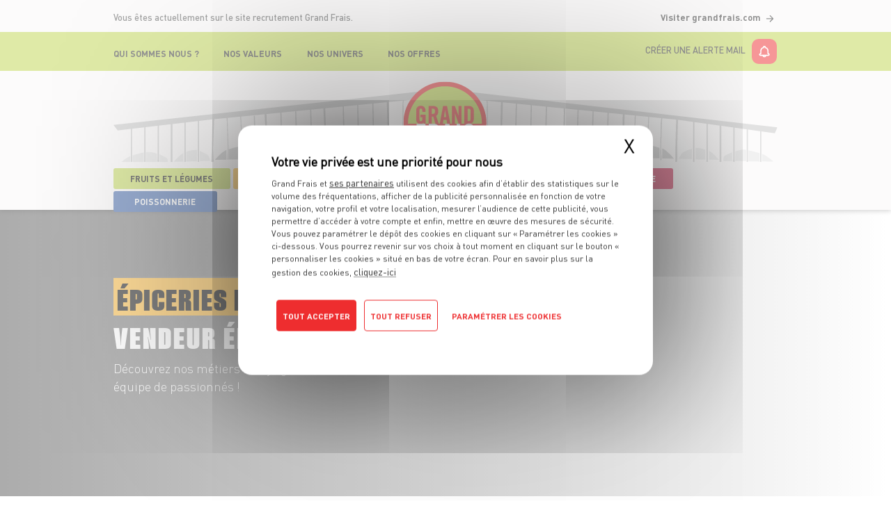

--- FILE ---
content_type: text/html; charset=UTF-8
request_url: https://recrutement.grandfrais.com/index.php/nos-univers/epiceries-d-ici-et-d-ailleurs/vendeur-epiceries
body_size: 7641
content:
<!DOCTYPE html>
<!--suppress HtmlRequiredLangAttribute -->
<html lang="fr" >
    <!--suppress HtmlRequiredTitleElement -->
    <head >
                <script>dataLayer = [{"contentGroup4":"Recrutement","contentGroup1":"Epicerie"},{"Name":"Page View","ContentGroup1":"nos-univers","ContentGroup2":"","ContentGroup3":"epiceries-d-ici-et-d-ailleurs","ContentGroup4":"vendeur-epiceries","ContentGroup5":""}];</script>

                <!--suppress EqualityComparisonWithCoercionJS, ES6ConvertVarToLetConst -->
        <script>
            (function (w, d, s, l, i) {
                w[l] = w[l] || [];
                w[l].push({'gtm.start': new Date().getTime(), event: 'gtm.js'});
                var f = d.getElementsByTagName(s)[0], j = d.createElement(s),
                        dl = l != 'dataLayer' ? '&l=' + l : '';
                j.async = true;
                j.src = 'https://www.googletagmanager.com/gtm.js?id=' + i + dl;
                f.parentNode.insertBefore(j, f);
            })(window, document, 'script', 'dataLayer', 'GTM-NCLZLNW');
        </script>
        
        <title>Vendeur Épiceries - Grand Frais recrutement</title>
        <meta name="description" content="D&eacute;couvrez le m&eacute;tier de : Vendeur &Eacute;piceries au sein du rayon &Eacute;piceries d&amp;#039;ici et d&amp;#039;ailleurs." />
<meta name="robots" content="index, follow, all" />
<meta property="og:title" content="Vendeur &Eacute;piceries - Grand Frais recrutement" />
<meta property="og:description" content="D&eacute;couvrez le m&eacute;tier de : Vendeur &Eacute;piceries au sein du rayon &Eacute;piceries d&amp;#039;ici et d&amp;#039;ailleurs." />
<meta property="og:site_name" content="Grand Frais" />
<meta property="og:url" content="https://recrutement.grandfrais.com/index.php/nos-univers/epiceries-d-ici-et-d-ailleurs/vendeur-epiceries" />
<meta property="og:type" content="Metier" />

        <link rel="canonical" href="https://recrutement.grandfrais.com/index.php/nos-univers/epiceries-d-ici-et-d-ailleurs/vendeur-epiceries"/>


        <meta charset="UTF-8">
        <meta name="viewport" content="width=device-width,initial-scale=1">
        <link rel="shortcut icon" type="image/x-icon" href="/charte/favicon.ico"/>
        <link rel="shortcut icon" type="image/png" href="/charte/favicon.png"/>

        <script src="/library/tarteaucitron/tarteaucitron.js" type="text/javascript"></script>

        
                    <link rel="stylesheet" href="/build/1986.58a2702d.css"><link rel="stylesheet" href="/build/recrutement.ea761d79.css">
        
            <link rel="stylesheet" href="/build/pageInstitFicheMetier.77c0ffad.css">
    </head>

    <body>
                <noscript>
            <iframe height="0" src="https://www.googletagmanager.com/ns.html?id=GTM-NCLZLNW"
                    style="display:none; visibility:hidden" width="0"></iframe>
        </noscript>
        
        <div class="container-loading">
    <div class="d-flex w-100 h-100">
        <div class='loading'>
            <div class='loading__square'></div>
            <div class='loading__square'></div>
            <div class='loading__square'></div>
            <div class='loading__square'></div>
            <div class='loading__square'></div>
            <div class='loading__square'></div>
            <div class='loading__square'></div>
        </div>
    </div>
</div>

        
<header>
    <div class="container-fluid bg-grey">
        <div class="col-md-12 bg-grey bandeau-blanc">
            <div class="container container-gf">
                <div class="row">
                    <div class="col-12 col-md-7 gf-mention d-none d-md-block">
                        <p>Vous êtes actuellement sur le site recrutement Grand Frais.</p>
                    </div>

                    <div class="col-12 col-md-5 text-right gf-link">
                        <a class="lien-gf mr-4" href="https://www.grandfrais.com/index.php/" target="_BLANK">
                            Visiter grandfrais.com <span class="fleche"><img alt="Visiter grandfrais.com" src="/charte/recrutement/fleche_grey.svg"></span>
                        </a>
                    </div>
                </div>
            </div>
        </div>

        <div class="col-md-12 bg-green menu p-0">
            <a class="logo-arche logo-mobile" href="/index.php/">
                <img alt="Grand frais" src="/charte/recrutement/logo_sans_baseline.svg">
            </a>

            <div class="container container-gf" id="menu-full">
                <div class="archev2 not-visible">
                    <a href="/index.php/">
                        <img alt="Grand frais" class="w-100"
                             src="/charte/recrutement/logo_sans_baseline.svg">
                    </a>
                </div>

                <div class="row">
                    <div class="col-md-8">
                        <nav class="menu">
                            <ul class="m-0">
                                <li>
                                    <a class=""
                                       href="/index.php/qui-sommes-nous">
                                        Qui sommes nous ?
                                    </a>
                                </li>

                                <li>
                                    <a class=""
                                       href="/index.php/nos-valeurs">
                                        Nos valeurs
                                    </a>
                                </li>

                                <li>
                                    <a class=""
                                       href="/index.php/nos-univers">
                                        Nos univers
                                    </a>
                                </li>

                                <li>
                                    <a href="/index.php/nous-rejoindre/">Nos offres</a>
                                </li>
                            </ul>
                        </nav>
                    </div>

                    <div class="col-md-4 text-right d-flex">
                        <button class="btn btn-demo btn btn-info btn-lg btn-position btn_creer_alerte_mail"
                                data-target="#exampleModal" data-toggle="modal" id="creerAlerteMail" type="button">
                            <span class="alert m-0 pl-0">Créer une alerte mail <img alt="Créer une alerte mail"
                                                                                    class="notification"
                                                                                    src="/charte/recrutement/notification.svg"></span>
                        </button>
                    </div>
                </div>
            </div>

            <!--Menu mobile--->
            <div id="menuToggle">
                <p class="alert alert-mobile btn_creer_alerte_mail">
                    <img alt="Créer une alerte mail" class="notification"
                         src="/charte/recrutement/notification.svg">
                </p>
                <label for="checkboxInutileDeLea" class="d-none"></label>
                <input id="checkboxInutileDeLea" type="checkbox" />
                <span></span>
                <span></span>
                <span></span>

                <ul id="menu">
                    <li>
                        <a href="/index.php/qui-sommes-nous">Qui sommes nous ?</a>
                    </li>

                    <li>
                        <a href="/index.php/nos-valeurs">Nos valeurs</a>
                    </li>

                    <li class="dropdown">
                        <a href="/index.php/nos-univers" style="font-size: 99%!important;">Nos
                            univers
                        </a>

                        <button aria-expanded="false" aria-haspopup="true" class="dropdown-toggle"
                                data-toggle="dropdown" id="" type="button">
                            <img alt="dropdown" class="dropdown-arrow"
                                 src="/charte/recrutement/down-arrow.png" width="10%">
                        </button>

                        <div class="dropdown-menu" aria-labelledby="dropdownMenuButton">
                            <a href="/index.php/nos-univers/fruits-et-legumes"
                               class="dropdown-item bg-green-important">Fruits et légumes
                            </a>
                            <br />

                            <a href="/index.php/nos-univers/epiceries-d-ici-et-d-ailleurs"
                               class="dropdown-item bg-orange-important">épiceries d'ici et d'ailleurs
                            </a>
                            <br />

                            <a href="/index.php/nos-univers/fromagerie"
                               class="dropdown-item bg-yellow-important">Fromagerie
                            </a>
                            <br />

                            <a href="/index.php/nos-univers/boucherie"
                               class="dropdown-item bg-light-red-important">Boucherie
                            </a>
                            <br />

                            <a href="/index.php/nos-univers/poissonnerie"
                               class="dropdown-item bg-bleu-important">Poissonnerie
                            </a>
                            <br />

                            <a href="/index.php/nos-univers/caisse"
                               class="dropdown-item bg-violet-important">Caisse
                            </a>
                            <br />
                        </div>
                    </li>

                    <li style="border-bottom: none">
                        <a href="/index.php/nous-rejoindre/">Nos offres</a>
                    </li>
                                        <!--suppress HtmlUnknownTag -->
                    <div class="bg-green redirection-mobile bg-green-sticky">
                        <p>
                            Retrouvez tous nos produits sur <a href="https://www.grandfrais.com/index.php/">grandfrais.com</a>
                        </p>
                    </div>
                </ul>
            </div>
        </div>

        <div class="col-md-12 bg-grey logo">
            <div class="container container-gf">
                <img alt="Grand frais recrutement" class="arche" src="/charte/recrutement/ARCHE.svg">

                <a href="/index.php/" class="logo-arche logo-desktop">
                    <img alt="Grand frais" class="w-100" src="/charte/recrutement/logo_sans_baseline.svg">
                </a>
            </div>
        </div>

        <div class="col-md-12 menu-categories">
            <div class="row h-100">
                <div class="col-md-12 h-100">
                    <div class="container container-gf h-100">
                        <nav class="menu menu-desktop h-100">
                            <ul class="mb-0">
                                <li>
                                    <a class="bg-green"
                                       href="/index.php/nos-univers/fruits-et-legumes">
                                        Fruits et légumes
                                    </a>
                                </li>
                                <li>
                                    <a class="bg-orange"
                                       href="/index.php/nos-univers/epiceries-d-ici-et-d-ailleurs">
                                        épiceries d'ici et d'ailleurs
                                    </a>
                                </li>

                                <li class="call-to-action">
                                    <p class="best_market">Le meilleur marché</p>
                                </li>

                                <li>
                                    <a class="bg-yellow"
                                       href="/index.php/nos-univers/fromagerie">
                                        Fromagerie
                                    </a>
                                </li>

                                <li>
                                    <a class="bg-light-red"
                                       href="/index.php/nos-univers/boucherie">
                                        Boucherie
                                    </a>
                                </li>

                                <li>
                                    <a class="bg-bleu"
                                       href="/index.php/nos-univers/poissonnerie"
                                       style="padding-left: 1.9rem;padding-right: 1.9rem;">
                                        Poissonnerie
                                    </a>
                                </li>

                                <li>
                                    <a class="bg-violet caisse"
                                       href="/index.php/nos-univers/caisse"
                                       style="padding-left: 0.9rem;padding-right: 0.9rem;">
                                        Caisse
                                    </a>
                                </li>
                            </ul>
                        </nav>
                    </div>
                </div>
            </div>
        </div>
    </div>
</header>

        <div class="page"
             data-route="app_rh_fiche_metier">
            
            <div aria-hidden="true" aria-labelledby="modalCreerAlerte" class="modal right fade" id="modalCreerAlerte" role="dialog"
     tabindex="-1"></div>

                <div class="container-fluid">
        <div class="post-header-container"
             style="background-image:url(/images/recrutementBackOffice/metier/desktop/D06_a_Fiche-Metier_epiceries.webp);">
            <img src="/images/recrutementBackOffice/metier/mobile/M06_a_Fiche-Metier_epiceries.webp"
                 alt="Découvrez nos métiers et rejoignez notre équipe de passionnés !" width="80%" style="height: 100%;"
                 class="slider-offre-mobile post-header-img border-orange">
            <div class="bg-black-gradient">
                <div class="pt-3 pb-5 post-header h-100 border-orange">
                    <div class="container container-gf fil-ariane-container">
                            <ol id="wo-breadcrumbs" class="breadcrumb" itemscope itemtype="http://schema.org/BreadcrumbList">
                    <li itemprop="itemListElement" itemscope itemtype="http://schema.org/ListItem">
                                <a href="https://recrutement.grandfrais.com/index.php/" itemprop="item">
                                        <span itemprop="name">Accueil</span>
                                    </a>
                                <meta itemprop="position" content="1" />

                                    <span class='breadcrumb_separator'>&gt;</span>
                            </li>
                    <li itemprop="itemListElement" itemscope itemtype="http://schema.org/ListItem">
                                <a href="https://recrutement.grandfrais.com/index.php/nos-univers" itemprop="item">
                                        <span itemprop="name">Notre univers</span>
                                    </a>
                                <meta itemprop="position" content="2" />

                                    <span class='breadcrumb_separator'>&gt;</span>
                            </li>
                    <li itemprop="itemListElement" itemscope itemtype="http://schema.org/ListItem">
                                <a href="https://recrutement.grandfrais.com/index.php/nos-univers/epiceries-d-ici-et-d-ailleurs" itemprop="item">
                                        <span itemprop="name">Épiceries d&#039;ici et d&#039;ailleurs</span>
                                    </a>
                                <meta itemprop="position" content="3" />

                                    <span class='breadcrumb_separator'>&gt;</span>
                            </li>
                    <li itemprop="itemListElement" itemscope itemtype="http://schema.org/ListItem">
                                    <span itemprop="name">Vendeur Épiceries</span>
                                        <meta itemprop="item" content="https://recrutement.grandfrais.com/index.php/nos-univers/epiceries-d-ici-et-d-ailleurs/vendeur-epiceries" />
                                <meta itemprop="position" content="4" />

                            </li>
            </ol>

                    </div>

                    <div class="container container-gf">
                        <div class="mt-5 pt-5 pb-4 text-left fiche-metier-titles">
                                                                                                <span class="text-dark bg-orange text-uppercase px-1 mr-n1 fixtureCondensedBlack">
                                        Épiceries d&#039;ici et d&#039;ailleurs
                                    </span>
                                                            
                            <h1 class="text-uppercase fixtureCondensedBlack">Vendeur Épiceries</h1>
                            <p>Découvrez nos métiers et rejoignez notre équipe de passionnés !</p>
                        </div>
                    </div>
                </div>
            </div>
        </div>
    </div>

            
                <input type="hidden" value="24" id="inputHiddenMetier" readonly/>
    <div class="container-fluid">
        <div class="container container-gf profil">
    <div class="row fiche-metier-first-row">
        <div class="bloc-citation bg-light text-center">
            <img alt="Photo de profil" class="photo-profil-metier rounded-circle"
                 src="/images/recrutementBackOffice/metier/citation/Manager_Rayon_Epiceries.webp">

            <div class="testimonial text-center">
                <div class="d-inline-flex align-items-center justify-content-center">
                    <div>
                        <img alt="guillemet gauche" class="chevron left" src="/charte/recrutement/guillemets/guillemets-orange.svg" />
                        <span>&nbsp;De nature gourmande, j’adore cuisiner. C’est un plaisir de pouvoir conseiller au quotidien mes clients sur une offre qualitative et originale !&nbsp;</span>
                        <img alt="guillemet droite" class="chevron right" src="/charte/recrutement/guillemets/guillemets-orange.svg" />
                    </div>
                </div>
            </div>

            <span class="titre-metier text-uppercase text-orange"> Emilio  - Vendeur Épiceries</span>
        </div>

        <div class="bloc-profil text-left">
                                    
            <h2 class="">Profil</h2>

            <p>Le vendeur Epiceries assure la pr&eacute;sentation et la valorisation des produits.</p>

<p>Il accueille, conseille les clients et propose des ventes compl&eacute;mentaires au stand et au rayon libre-service.</p>

<p>Il participe &agrave; la gestion quotidienne du rayon dans le respect de la r&egrave;glementation en vigueur.&nbsp;</p>

<p>Il contribue &agrave; la r&eacute;ception, au stockage et &agrave; la mise en rayon des produits selon les consignes donn&eacute;es par le responsable.</p>

                    </div>
    </div>
</div>




    <div class="container-fluid vignette-fiche-metier metier-univers-fiche">
        <div class="container container-gf">
            <div class="col-12 px-0">
                <div class="text-left px-0 pb-3 pt-3 offres-metier">
                    <h2>
                        <span class="font-weight-bold">Ce métier vous intéresse ? </span>62 offre(s)
                        de Vendeur Épiceries sont disponibles
                    </h2>
                </div>

                <div class="row offres justify-content-center">
                                            <div class="col-md-4 mb-4">
                            <a class="h-100 w-100" href="/index.php/nous-rejoindre/employe-de-rayon-epicerie-h-f-100">
                                <div class="small-card h-100">
                                    
                                    <div class="categories">
                                                                                    <span class="rayon_annonce text-dark bg-orange text-uppercase">Épiceries d&#039;ici et d&#039;ailleurs</span>
                                                                            </div>

                                    <h3>EMPLOYE DE RAYON EPICERIE H/F</h3>

                                    <p class="details-offres row px-3">
                                                                                    <span class="contrat col-auto p-0"><img alt="Type de contrat"
                                                                                    src="/charte/recrutement/list.svg"> CDD</span>
                                        
                                                                                    <span class="ville col-auto p-0">
                                                <img alt="Ville"
                                                     src="/charte/recrutement/icon-loc/loc.svg" />

                                                Saint-André-les-Vergers

                                                                                                    (10)
                                                                                            </span>
                                                                            </p>
                                </div>
                            </a>
                        </div>
                                            <div class="col-md-4 mb-4">
                            <a class="h-100 w-100" href="/index.php/nous-rejoindre/employe-de-rayon-epicerie-h-f-239">
                                <div class="small-card h-100">
                                    
                                    <div class="categories">
                                                                                    <span class="rayon_annonce text-dark bg-orange text-uppercase">Épiceries d&#039;ici et d&#039;ailleurs</span>
                                                                            </div>

                                    <h3>EMPLOYE DE RAYON EPICERIE H/F</h3>

                                    <p class="details-offres row px-3">
                                                                                    <span class="contrat col-auto p-0"><img alt="Type de contrat"
                                                                                    src="/charte/recrutement/list.svg"> CDI</span>
                                        
                                                                                    <span class="ville col-auto p-0">
                                                <img alt="Ville"
                                                     src="/charte/recrutement/icon-loc/loc.svg" />

                                                Hoenheim

                                                                                                    (67)
                                                                                            </span>
                                                                            </p>
                                </div>
                            </a>
                        </div>
                                            <div class="col-md-4 mb-4">
                            <a class="h-100 w-100" href="/index.php/nous-rejoindre/employe-de-rayon-epicerie-h-f-cdi-35h-318">
                                <div class="small-card h-100">
                                    
                                    <div class="categories">
                                                                                    <span class="rayon_annonce text-dark bg-orange text-uppercase">Épiceries d&#039;ici et d&#039;ailleurs</span>
                                                                            </div>

                                    <h3>EMPLOYE DE RAYON EPICERIE H/F - CDI - 35H</h3>

                                    <p class="details-offres row px-3">
                                                                                    <span class="contrat col-auto p-0"><img alt="Type de contrat"
                                                                                    src="/charte/recrutement/list.svg"> CDI</span>
                                        
                                                                                    <span class="ville col-auto p-0">
                                                <img alt="Ville"
                                                     src="/charte/recrutement/icon-loc/loc.svg" />

                                                Venette

                                                                                                    (60)
                                                                                            </span>
                                                                            </p>
                                </div>
                            </a>
                        </div>
                                            <div class="col-md-4 mb-4">
                            <a class="h-100 w-100" href="/index.php/nous-rejoindre/employe-de-rayon-epicerie-h-f-292">
                                <div class="small-card h-100">
                                    
                                    <div class="categories">
                                                                                    <span class="rayon_annonce text-dark bg-orange text-uppercase">Épiceries d&#039;ici et d&#039;ailleurs</span>
                                                                            </div>

                                    <h3>EMPLOYE DE RAYON EPICERIE H/F</h3>

                                    <p class="details-offres row px-3">
                                                                                    <span class="contrat col-auto p-0"><img alt="Type de contrat"
                                                                                    src="/charte/recrutement/list.svg"> CDI</span>
                                        
                                                                                    <span class="ville col-auto p-0">
                                                <img alt="Ville"
                                                     src="/charte/recrutement/icon-loc/loc.svg" />

                                                Roncq

                                                                                                    (59)
                                                                                            </span>
                                                                            </p>
                                </div>
                            </a>
                        </div>
                                            <div class="col-md-4 mb-4">
                            <a class="h-100 w-100" href="/index.php/nous-rejoindre/employe-de-rayon-epicerie-h-f-cdi-35h-319">
                                <div class="small-card h-100">
                                    
                                    <div class="categories">
                                                                                    <span class="rayon_annonce text-dark bg-orange text-uppercase">Épiceries d&#039;ici et d&#039;ailleurs</span>
                                                                            </div>

                                    <h3>EMPLOYE DE RAYON EPICERIE H/F - CDI - 35H</h3>

                                    <p class="details-offres row px-3">
                                                                                    <span class="contrat col-auto p-0"><img alt="Type de contrat"
                                                                                    src="/charte/recrutement/list.svg"> CDI</span>
                                        
                                                                                    <span class="ville col-auto p-0">
                                                <img alt="Ville"
                                                     src="/charte/recrutement/icon-loc/loc.svg" />

                                                Monchy-Saint-Eloi

                                                                                                    (60)
                                                                                            </span>
                                                                            </p>
                                </div>
                            </a>
                        </div>
                                            <div class="col-md-4 mb-4">
                            <a class="h-100 w-100" href="/index.php/nous-rejoindre/employe-de-rayon-epicerie-h-f-294">
                                <div class="small-card h-100">
                                    
                                    <div class="categories">
                                                                                    <span class="rayon_annonce text-dark bg-orange text-uppercase">Épiceries d&#039;ici et d&#039;ailleurs</span>
                                                                            </div>

                                    <h3>EMPLOYE DE RAYON EPICERIE H/F</h3>

                                    <p class="details-offres row px-3">
                                                                                    <span class="contrat col-auto p-0"><img alt="Type de contrat"
                                                                                    src="/charte/recrutement/list.svg"> CDI</span>
                                        
                                                                                    <span class="ville col-auto p-0">
                                                <img alt="Ville"
                                                     src="/charte/recrutement/icon-loc/loc.svg" />

                                                Rouen

                                                                                                    (76)
                                                                                            </span>
                                                                            </p>
                                </div>
                            </a>
                        </div>
                                            <div class="col-md-4 mb-4">
                            <a class="h-100 w-100" href="/index.php/nous-rejoindre/employe-de-rayon-epicerie-h-f-cdi-20h-10">
                                <div class="small-card h-100">
                                    
                                    <div class="categories">
                                                                                    <span class="rayon_annonce text-dark bg-orange text-uppercase">Épiceries d&#039;ici et d&#039;ailleurs</span>
                                                                            </div>

                                    <h3>EMPLOYE DE RAYON EPICERIE H/F - CDI - 20H</h3>

                                    <p class="details-offres row px-3">
                                                                                    <span class="contrat col-auto p-0"><img alt="Type de contrat"
                                                                                    src="/charte/recrutement/list.svg"> CDI</span>
                                        
                                                                                    <span class="ville col-auto p-0">
                                                <img alt="Ville"
                                                     src="/charte/recrutement/icon-loc/loc.svg" />

                                                Seclin

                                                                                                    (59)
                                                                                            </span>
                                                                            </p>
                                </div>
                            </a>
                        </div>
                                            <div class="col-md-4 mb-4">
                            <a class="h-100 w-100" href="/index.php/nous-rejoindre/employe-de-rayon-epicerie-h-f-297">
                                <div class="small-card h-100">
                                    
                                    <div class="categories">
                                                                                    <span class="rayon_annonce text-dark bg-orange text-uppercase">Épiceries d&#039;ici et d&#039;ailleurs</span>
                                                                            </div>

                                    <h3>EMPLOYE DE RAYON EPICERIE H/F</h3>

                                    <p class="details-offres row px-3">
                                                                                    <span class="contrat col-auto p-0"><img alt="Type de contrat"
                                                                                    src="/charte/recrutement/list.svg"> CDI</span>
                                        
                                                                                    <span class="ville col-auto p-0">
                                                <img alt="Ville"
                                                     src="/charte/recrutement/icon-loc/loc.svg" />

                                                Saint-Martin-des-Champs

                                                                                                    (29)
                                                                                            </span>
                                                                            </p>
                                </div>
                            </a>
                        </div>
                                            <div class="col-md-4 mb-4">
                            <a class="h-100 w-100" href="/index.php/nous-rejoindre/employe-de-rayon-epicerie-h-f-298">
                                <div class="small-card h-100">
                                    
                                    <div class="categories">
                                                                                    <span class="rayon_annonce text-dark bg-orange text-uppercase">Épiceries d&#039;ici et d&#039;ailleurs</span>
                                                                            </div>

                                    <h3>EMPLOYE DE RAYON EPICERIE H/F</h3>

                                    <p class="details-offres row px-3">
                                                                                    <span class="contrat col-auto p-0"><img alt="Type de contrat"
                                                                                    src="/charte/recrutement/list.svg"> CDI</span>
                                        
                                                                                    <span class="ville col-auto p-0">
                                                <img alt="Ville"
                                                     src="/charte/recrutement/icon-loc/loc.svg" />

                                                Cannes La Bocca

                                                                                                    (06)
                                                                                            </span>
                                                                            </p>
                                </div>
                            </a>
                        </div>
                                            <div class="col-md-4 mb-4">
                            <a class="h-100 w-100" href="/index.php/nous-rejoindre/employe-de-rayon-epicerie-h-f-301">
                                <div class="small-card h-100">
                                    
                                    <div class="categories">
                                                                                    <span class="rayon_annonce text-dark bg-orange text-uppercase">Épiceries d&#039;ici et d&#039;ailleurs</span>
                                                                            </div>

                                    <h3>EMPLOYE DE RAYON EPICERIE H/F</h3>

                                    <p class="details-offres row px-3">
                                                                                    <span class="contrat col-auto p-0"><img alt="Type de contrat"
                                                                                    src="/charte/recrutement/list.svg"> CDI</span>
                                        
                                                                                    <span class="ville col-auto p-0">
                                                <img alt="Ville"
                                                     src="/charte/recrutement/icon-loc/loc.svg" />

                                                Clermont-Ferrand

                                                                                                    (63)
                                                                                            </span>
                                                                            </p>
                                </div>
                            </a>
                        </div>
                                            <div class="col-md-4 mb-4">
                            <a class="h-100 w-100" href="/index.php/nous-rejoindre/employe-de-rayon-epicerie-h-f-303">
                                <div class="small-card h-100">
                                    
                                    <div class="categories">
                                                                                    <span class="rayon_annonce text-dark bg-orange text-uppercase">Épiceries d&#039;ici et d&#039;ailleurs</span>
                                                                            </div>

                                    <h3>EMPLOYE DE RAYON EPICERIE H/F</h3>

                                    <p class="details-offres row px-3">
                                                                                    <span class="contrat col-auto p-0"><img alt="Type de contrat"
                                                                                    src="/charte/recrutement/list.svg"> CDI</span>
                                        
                                                                                    <span class="ville col-auto p-0">
                                                <img alt="Ville"
                                                     src="/charte/recrutement/icon-loc/loc.svg" />

                                                Aubergenville

                                                                                                    (78)
                                                                                            </span>
                                                                            </p>
                                </div>
                            </a>
                        </div>
                                            <div class="col-md-4 mb-4">
                            <a class="h-100 w-100" href="/index.php/nous-rejoindre/employe-de-rayon-epicerie-h-f-cdi-15h-23">
                                <div class="small-card h-100">
                                    
                                    <div class="categories">
                                                                                    <span class="rayon_annonce text-dark bg-orange text-uppercase">Épiceries d&#039;ici et d&#039;ailleurs</span>
                                                                            </div>

                                    <h3>EMPLOYE DE RAYON EPICERIE H/F - CDI - 15H</h3>

                                    <p class="details-offres row px-3">
                                                                                    <span class="contrat col-auto p-0"><img alt="Type de contrat"
                                                                                    src="/charte/recrutement/list.svg"> CDI</span>
                                        
                                                                                    <span class="ville col-auto p-0">
                                                <img alt="Ville"
                                                     src="/charte/recrutement/icon-loc/loc.svg" />

                                                Epagny

                                                                                                    (74)
                                                                                            </span>
                                                                            </p>
                                </div>
                            </a>
                        </div>
                                            <div class="col-md-4 mb-4">
                            <a class="h-100 w-100" href="/index.php/nous-rejoindre/employe-de-rayon-epicerie-h-f-320">
                                <div class="small-card h-100">
                                    
                                    <div class="categories">
                                                                                    <span class="rayon_annonce text-dark bg-orange text-uppercase">Épiceries d&#039;ici et d&#039;ailleurs</span>
                                                                            </div>

                                    <h3>EMPLOYE DE RAYON EPICERIE H/F</h3>

                                    <p class="details-offres row px-3">
                                                                                    <span class="contrat col-auto p-0"><img alt="Type de contrat"
                                                                                    src="/charte/recrutement/list.svg"> CDI</span>
                                        
                                                                                    <span class="ville col-auto p-0">
                                                <img alt="Ville"
                                                     src="/charte/recrutement/icon-loc/loc.svg" />

                                                Cholet

                                                                                                    (49)
                                                                                            </span>
                                                                            </p>
                                </div>
                            </a>
                        </div>
                                            <div class="col-md-4 mb-4">
                            <a class="h-100 w-100" href="/index.php/nous-rejoindre/employe-de-rayon-epicerie-h-f-cdi-35h-326">
                                <div class="small-card h-100">
                                    
                                    <div class="categories">
                                                                                    <span class="rayon_annonce text-dark bg-orange text-uppercase">Épiceries d&#039;ici et d&#039;ailleurs</span>
                                                                            </div>

                                    <h3>EMPLOYE DE RAYON EPICERIE H/F - CDI - 35H</h3>

                                    <p class="details-offres row px-3">
                                                                                    <span class="contrat col-auto p-0"><img alt="Type de contrat"
                                                                                    src="/charte/recrutement/list.svg"> CDI</span>
                                        
                                                                                    <span class="ville col-auto p-0">
                                                <img alt="Ville"
                                                     src="/charte/recrutement/icon-loc/loc.svg" />

                                                Biarritz

                                                                                                    (64)
                                                                                            </span>
                                                                            </p>
                                </div>
                            </a>
                        </div>
                                            <div class="col-md-4 mb-4">
                            <a class="h-100 w-100" href="/index.php/nous-rejoindre/employe-de-rayon-epicerie-h-f-cdi-35h-327">
                                <div class="small-card h-100">
                                    
                                    <div class="categories">
                                                                                    <span class="rayon_annonce text-dark bg-orange text-uppercase">Épiceries d&#039;ici et d&#039;ailleurs</span>
                                                                            </div>

                                    <h3>EMPLOYE DE RAYON EPICERIE H/F - CDI - 35H</h3>

                                    <p class="details-offres row px-3">
                                                                                    <span class="contrat col-auto p-0"><img alt="Type de contrat"
                                                                                    src="/charte/recrutement/list.svg"> CDI</span>
                                        
                                                                                    <span class="ville col-auto p-0">
                                                <img alt="Ville"
                                                     src="/charte/recrutement/icon-loc/loc.svg" />

                                                Treillières

                                                                                                    (44)
                                                                                            </span>
                                                                            </p>
                                </div>
                            </a>
                        </div>
                                            <div class="col-md-4 mb-4">
                            <a class="h-100 w-100" href="/index.php/nous-rejoindre/employe-de-rayon-epicerie-h-f-cdi-35h-328">
                                <div class="small-card h-100">
                                    
                                    <div class="categories">
                                                                                    <span class="rayon_annonce text-dark bg-orange text-uppercase">Épiceries d&#039;ici et d&#039;ailleurs</span>
                                                                            </div>

                                    <h3>EMPLOYE DE RAYON EPICERIE H/F - CDI - 35H</h3>

                                    <p class="details-offres row px-3">
                                                                                    <span class="contrat col-auto p-0"><img alt="Type de contrat"
                                                                                    src="/charte/recrutement/list.svg"> CDI</span>
                                        
                                                                                    <span class="ville col-auto p-0">
                                                <img alt="Ville"
                                                     src="/charte/recrutement/icon-loc/loc.svg" />

                                                Pontault-Combault

                                                                                                    (77)
                                                                                            </span>
                                                                            </p>
                                </div>
                            </a>
                        </div>
                                            <div class="col-md-4 mb-4">
                            <a class="h-100 w-100" href="/index.php/nous-rejoindre/employe-de-rayon-epicerie-h-f-307">
                                <div class="small-card h-100">
                                    
                                    <div class="categories">
                                                                                    <span class="rayon_annonce text-dark bg-orange text-uppercase">Épiceries d&#039;ici et d&#039;ailleurs</span>
                                                                            </div>

                                    <h3>EMPLOYE DE RAYON EPICERIE H/F</h3>

                                    <p class="details-offres row px-3">
                                                                                    <span class="contrat col-auto p-0"><img alt="Type de contrat"
                                                                                    src="/charte/recrutement/list.svg"> CDI</span>
                                        
                                                                                    <span class="ville col-auto p-0">
                                                <img alt="Ville"
                                                     src="/charte/recrutement/icon-loc/loc.svg" />

                                                Nice

                                                                                                    (06)
                                                                                            </span>
                                                                            </p>
                                </div>
                            </a>
                        </div>
                                            <div class="col-md-4 mb-4">
                            <a class="h-100 w-100" href="/index.php/nous-rejoindre/employe-de-rayon-epicerie-h-f-309">
                                <div class="small-card h-100">
                                    
                                    <div class="categories">
                                                                                    <span class="rayon_annonce text-dark bg-orange text-uppercase">Épiceries d&#039;ici et d&#039;ailleurs</span>
                                                                            </div>

                                    <h3>EMPLOYE DE RAYON EPICERIE H/F</h3>

                                    <p class="details-offres row px-3">
                                                                                    <span class="contrat col-auto p-0"><img alt="Type de contrat"
                                                                                    src="/charte/recrutement/list.svg"> CDI</span>
                                        
                                                                                    <span class="ville col-auto p-0">
                                                <img alt="Ville"
                                                     src="/charte/recrutement/icon-loc/loc.svg" />

                                                Châtenoy-le-Royal

                                                                                                    (71)
                                                                                            </span>
                                                                            </p>
                                </div>
                            </a>
                        </div>
                                            <div class="col-md-4 mb-4">
                            <a class="h-100 w-100" href="/index.php/nous-rejoindre/employe-de-rayon-epicerie-h-f-cdi-13h">
                                <div class="small-card h-100">
                                    
                                    <div class="categories">
                                                                                    <span class="rayon_annonce text-dark bg-orange text-uppercase">Épiceries d&#039;ici et d&#039;ailleurs</span>
                                                                            </div>

                                    <h3>EMPLOYE DE RAYON EPICERIE H/F - CDI - 13H</h3>

                                    <p class="details-offres row px-3">
                                                                                    <span class="contrat col-auto p-0"><img alt="Type de contrat"
                                                                                    src="/charte/recrutement/list.svg"> CDI</span>
                                        
                                                                                    <span class="ville col-auto p-0">
                                                <img alt="Ville"
                                                     src="/charte/recrutement/icon-loc/loc.svg" />

                                                Varennes-Vauzelles

                                                                                                    (58)
                                                                                            </span>
                                                                            </p>
                                </div>
                            </a>
                        </div>
                                            <div class="col-md-4 mb-4">
                            <a class="h-100 w-100" href="/index.php/nous-rejoindre/employe-de-rayon-epicerie-h-f-318">
                                <div class="small-card h-100">
                                    
                                    <div class="categories">
                                                                                    <span class="rayon_annonce text-dark bg-orange text-uppercase">Épiceries d&#039;ici et d&#039;ailleurs</span>
                                                                            </div>

                                    <h3>EMPLOYE DE RAYON EPICERIE H/F</h3>

                                    <p class="details-offres row px-3">
                                                                                    <span class="contrat col-auto p-0"><img alt="Type de contrat"
                                                                                    src="/charte/recrutement/list.svg"> CDI</span>
                                        
                                                                                    <span class="ville col-auto p-0">
                                                <img alt="Ville"
                                                     src="/charte/recrutement/icon-loc/loc.svg" />

                                                Saint-Raphaël

                                                                                                    (83)
                                                                                            </span>
                                                                            </p>
                                </div>
                            </a>
                        </div>
                                            <div class="col-md-4 mb-4">
                            <a class="h-100 w-100" href="/index.php/nous-rejoindre/employe-de-rayon-epicerie-h-f-cdi-35h-332">
                                <div class="small-card h-100">
                                    
                                    <div class="categories">
                                                                                    <span class="rayon_annonce text-dark bg-orange text-uppercase">Épiceries d&#039;ici et d&#039;ailleurs</span>
                                                                            </div>

                                    <h3>EMPLOYE DE RAYON EPICERIE H/F - CDI - 35H</h3>

                                    <p class="details-offres row px-3">
                                                                                    <span class="contrat col-auto p-0"><img alt="Type de contrat"
                                                                                    src="/charte/recrutement/list.svg"> CDI</span>
                                        
                                                                                    <span class="ville col-auto p-0">
                                                <img alt="Ville"
                                                     src="/charte/recrutement/icon-loc/loc.svg" />

                                                Laval

                                                                                                    (53)
                                                                                            </span>
                                                                            </p>
                                </div>
                            </a>
                        </div>
                                            <div class="col-md-4 mb-4">
                            <a class="h-100 w-100" href="/index.php/nous-rejoindre/employe-de-rayon-epicerie-h-f-321">
                                <div class="small-card h-100">
                                    
                                    <div class="categories">
                                                                                    <span class="rayon_annonce text-dark bg-orange text-uppercase">Épiceries d&#039;ici et d&#039;ailleurs</span>
                                                                            </div>

                                    <h3>EMPLOYE DE RAYON EPICERIE H/F</h3>

                                    <p class="details-offres row px-3">
                                                                                    <span class="contrat col-auto p-0"><img alt="Type de contrat"
                                                                                    src="/charte/recrutement/list.svg"> CDI</span>
                                        
                                                                                    <span class="ville col-auto p-0">
                                                <img alt="Ville"
                                                     src="/charte/recrutement/icon-loc/loc.svg" />

                                                Longvic

                                                                                                    (21)
                                                                                            </span>
                                                                            </p>
                                </div>
                            </a>
                        </div>
                                            <div class="col-md-4 mb-4">
                            <a class="h-100 w-100" href="/index.php/nous-rejoindre/employe-de-rayon-epicerie-h-f-323">
                                <div class="small-card h-100">
                                    
                                    <div class="categories">
                                                                                    <span class="rayon_annonce text-dark bg-orange text-uppercase">Épiceries d&#039;ici et d&#039;ailleurs</span>
                                                                            </div>

                                    <h3>EMPLOYE DE RAYON EPICERIE H/F</h3>

                                    <p class="details-offres row px-3">
                                                                                    <span class="contrat col-auto p-0"><img alt="Type de contrat"
                                                                                    src="/charte/recrutement/list.svg"> CDI</span>
                                        
                                                                                    <span class="ville col-auto p-0">
                                                <img alt="Ville"
                                                     src="/charte/recrutement/icon-loc/loc.svg" />

                                                Argenteuil

                                                                                                    (95)
                                                                                            </span>
                                                                            </p>
                                </div>
                            </a>
                        </div>
                                            <div class="col-md-4 mb-4">
                            <a class="h-100 w-100" href="/index.php/nous-rejoindre/employe-de-rayon-epicerie-h-f-cdi-35h-335">
                                <div class="small-card h-100">
                                    
                                    <div class="categories">
                                                                                    <span class="rayon_annonce text-dark bg-orange text-uppercase">Épiceries d&#039;ici et d&#039;ailleurs</span>
                                                                            </div>

                                    <h3>EMPLOYE DE RAYON EPICERIE H/F - CDI - 35H</h3>

                                    <p class="details-offres row px-3">
                                                                                    <span class="contrat col-auto p-0"><img alt="Type de contrat"
                                                                                    src="/charte/recrutement/list.svg"> CDI</span>
                                        
                                                                                    <span class="ville col-auto p-0">
                                                <img alt="Ville"
                                                     src="/charte/recrutement/icon-loc/loc.svg" />

                                                La Richardais

                                                                                                    (35)
                                                                                            </span>
                                                                            </p>
                                </div>
                            </a>
                        </div>
                                            <div class="col-md-4 mb-4">
                            <a class="h-100 w-100" href="/index.php/nous-rejoindre/employe-de-rayon-epicerie-h-f-cdi-35h-336">
                                <div class="small-card h-100">
                                    
                                    <div class="categories">
                                                                                    <span class="rayon_annonce text-dark bg-orange text-uppercase">Épiceries d&#039;ici et d&#039;ailleurs</span>
                                                                            </div>

                                    <h3>EMPLOYE DE RAYON EPICERIE H/F - CDI - 35H</h3>

                                    <p class="details-offres row px-3">
                                                                                    <span class="contrat col-auto p-0"><img alt="Type de contrat"
                                                                                    src="/charte/recrutement/list.svg"> CDI</span>
                                        
                                                                                    <span class="ville col-auto p-0">
                                                <img alt="Ville"
                                                     src="/charte/recrutement/icon-loc/loc.svg" />

                                                Saint-Martin-des-Champs

                                                                                                    (29)
                                                                                            </span>
                                                                            </p>
                                </div>
                            </a>
                        </div>
                                            <div class="col-md-4 mb-4">
                            <a class="h-100 w-100" href="/index.php/nous-rejoindre/employe-de-rayon-epicerie-h-f-cdi-35h-337">
                                <div class="small-card h-100">
                                    
                                    <div class="categories">
                                                                                    <span class="rayon_annonce text-dark bg-orange text-uppercase">Épiceries d&#039;ici et d&#039;ailleurs</span>
                                                                            </div>

                                    <h3>EMPLOYE DE RAYON EPICERIE H/F - CDI - 35H</h3>

                                    <p class="details-offres row px-3">
                                                                                    <span class="contrat col-auto p-0"><img alt="Type de contrat"
                                                                                    src="/charte/recrutement/list.svg"> CDI</span>
                                        
                                                                                    <span class="ville col-auto p-0">
                                                <img alt="Ville"
                                                     src="/charte/recrutement/icon-loc/loc.svg" />

                                                Laval

                                                                                                    (53)
                                                                                            </span>
                                                                            </p>
                                </div>
                            </a>
                        </div>
                                            <div class="col-md-4 mb-4">
                            <a class="h-100 w-100" href="/index.php/nous-rejoindre/employe-de-rayon-epicerie-h-f-cdd-22-12-2025-au-18-01-2026">
                                <div class="small-card h-100">
                                    
                                    <div class="categories">
                                                                                    <span class="rayon_annonce text-dark bg-orange text-uppercase">Épiceries d&#039;ici et d&#039;ailleurs</span>
                                                                            </div>

                                    <h3>EMPLOYE DE RAYON EPICERIE H/F - CDD - 22/12/2025 au 18/01/2026</h3>

                                    <p class="details-offres row px-3">
                                                                                    <span class="contrat col-auto p-0"><img alt="Type de contrat"
                                                                                    src="/charte/recrutement/list.svg"> CDD</span>
                                        
                                                                                    <span class="ville col-auto p-0">
                                                <img alt="Ville"
                                                     src="/charte/recrutement/icon-loc/loc.svg" />

                                                Les Sables-d&#039;Olonne

                                                                                                    (85)
                                                                                            </span>
                                                                            </p>
                                </div>
                            </a>
                        </div>
                                            <div class="col-md-4 mb-4">
                            <a class="h-100 w-100" href="/index.php/nous-rejoindre/employe-de-rayon-epicerie-h-f-cdd-8h-asap-jusqu-au-03-05-26">
                                <div class="small-card h-100">
                                    
                                    <div class="categories">
                                                                                    <span class="rayon_annonce text-dark bg-orange text-uppercase">Épiceries d&#039;ici et d&#039;ailleurs</span>
                                                                            </div>

                                    <h3>EMPLOYE DE RAYON EPICERIE H/F - CDD 8H ASAP jusqu&#039;au 03/05/26</h3>

                                    <p class="details-offres row px-3">
                                                                                    <span class="contrat col-auto p-0"><img alt="Type de contrat"
                                                                                    src="/charte/recrutement/list.svg"> CDI</span>
                                        
                                                                                    <span class="ville col-auto p-0">
                                                <img alt="Ville"
                                                     src="/charte/recrutement/icon-loc/loc.svg" />

                                                Athis-Mons

                                                                                                    (91)
                                                                                            </span>
                                                                            </p>
                                </div>
                            </a>
                        </div>
                                            <div class="col-md-4 mb-4">
                            <a class="h-100 w-100" href="/index.php/nous-rejoindre/employe-de-rayon-epicerie-h-f-cdi-35h-339">
                                <div class="small-card h-100">
                                    
                                    <div class="categories">
                                                                                    <span class="rayon_annonce text-dark bg-orange text-uppercase">Épiceries d&#039;ici et d&#039;ailleurs</span>
                                                                            </div>

                                    <h3>EMPLOYE DE RAYON EPICERIE H/F - CDI - 35H</h3>

                                    <p class="details-offres row px-3">
                                                                                    <span class="contrat col-auto p-0"><img alt="Type de contrat"
                                                                                    src="/charte/recrutement/list.svg"> CDI</span>
                                        
                                                                                    <span class="ville col-auto p-0">
                                                <img alt="Ville"
                                                     src="/charte/recrutement/icon-loc/loc.svg" />

                                                Bry-sur-Marne

                                                                                                    (94)
                                                                                            </span>
                                                                            </p>
                                </div>
                            </a>
                        </div>
                                            <div class="col-md-4 mb-4">
                            <a class="h-100 w-100" href="/index.php/nous-rejoindre/employe-de-rayon-epicerie-h-f-cdi-5h-5">
                                <div class="small-card h-100">
                                    
                                    <div class="categories">
                                                                                    <span class="rayon_annonce text-dark bg-orange text-uppercase">Épiceries d&#039;ici et d&#039;ailleurs</span>
                                                                            </div>

                                    <h3>EMPLOYE DE RAYON EPICERIE H/F - CDI - 5H</h3>

                                    <p class="details-offres row px-3">
                                                                                    <span class="contrat col-auto p-0"><img alt="Type de contrat"
                                                                                    src="/charte/recrutement/list.svg"> CDI</span>
                                        
                                                                                    <span class="ville col-auto p-0">
                                                <img alt="Ville"
                                                     src="/charte/recrutement/icon-loc/loc.svg" />

                                                Nevers

                                                                                                    (58)
                                                                                            </span>
                                                                            </p>
                                </div>
                            </a>
                        </div>
                                            <div class="col-md-4 mb-4">
                            <a class="h-100 w-100" href="/index.php/nous-rejoindre/employe-de-rayon-epicerie-h-f-cdi-35h-340">
                                <div class="small-card h-100">
                                    
                                    <div class="categories">
                                                                                    <span class="rayon_annonce text-dark bg-orange text-uppercase">Épiceries d&#039;ici et d&#039;ailleurs</span>
                                                                            </div>

                                    <h3>EMPLOYE DE RAYON EPICERIE H/F - CDI - 35H</h3>

                                    <p class="details-offres row px-3">
                                                                                    <span class="contrat col-auto p-0"><img alt="Type de contrat"
                                                                                    src="/charte/recrutement/list.svg"> CDI</span>
                                        
                                                                                    <span class="ville col-auto p-0">
                                                <img alt="Ville"
                                                     src="/charte/recrutement/icon-loc/loc.svg" />

                                                Brétigny-sur-Orge

                                                                                                    (91)
                                                                                            </span>
                                                                            </p>
                                </div>
                            </a>
                        </div>
                                            <div class="col-md-4 mb-4">
                            <a class="h-100 w-100" href="/index.php/nous-rejoindre/employe-de-rayon-epicerie-h-f-cdi-35h-341">
                                <div class="small-card h-100">
                                    
                                    <div class="categories">
                                                                                    <span class="rayon_annonce text-dark bg-orange text-uppercase">Épiceries d&#039;ici et d&#039;ailleurs</span>
                                                                            </div>

                                    <h3>EMPLOYE DE RAYON EPICERIE H/F - CDI - 35H</h3>

                                    <p class="details-offres row px-3">
                                                                                    <span class="contrat col-auto p-0"><img alt="Type de contrat"
                                                                                    src="/charte/recrutement/list.svg"> CDI</span>
                                        
                                                                                    <span class="ville col-auto p-0">
                                                <img alt="Ville"
                                                     src="/charte/recrutement/icon-loc/loc.svg" />

                                                Les Clayes-sous-Bois

                                                                                                    (78)
                                                                                            </span>
                                                                            </p>
                                </div>
                            </a>
                        </div>
                                            <div class="col-md-4 mb-4">
                            <a class="h-100 w-100" href="/index.php/nous-rejoindre/employe-de-rayon-epicerie-h-f-326">
                                <div class="small-card h-100">
                                    
                                    <div class="categories">
                                                                                    <span class="rayon_annonce text-dark bg-orange text-uppercase">Épiceries d&#039;ici et d&#039;ailleurs</span>
                                                                            </div>

                                    <h3>EMPLOYE DE RAYON EPICERIE H/F</h3>

                                    <p class="details-offres row px-3">
                                                                                    <span class="contrat col-auto p-0"><img alt="Type de contrat"
                                                                                    src="/charte/recrutement/list.svg"> CDI</span>
                                        
                                                                                    <span class="ville col-auto p-0">
                                                <img alt="Ville"
                                                     src="/charte/recrutement/icon-loc/loc.svg" />

                                                Châlons-en-Champagne

                                                                                                    (51)
                                                                                            </span>
                                                                            </p>
                                </div>
                            </a>
                        </div>
                                            <div class="col-md-4 mb-4">
                            <a class="h-100 w-100" href="/index.php/nous-rejoindre/employe-de-rayon-epicerie-h-f-cdi-25h-24">
                                <div class="small-card h-100">
                                    
                                    <div class="categories">
                                                                                    <span class="rayon_annonce text-dark bg-orange text-uppercase">Épiceries d&#039;ici et d&#039;ailleurs</span>
                                                                            </div>

                                    <h3>EMPLOYE DE RAYON EPICERIE H/F - CDI - 25H</h3>

                                    <p class="details-offres row px-3">
                                                                                    <span class="contrat col-auto p-0"><img alt="Type de contrat"
                                                                                    src="/charte/recrutement/list.svg"> CDI</span>
                                        
                                                                                    <span class="ville col-auto p-0">
                                                <img alt="Ville"
                                                     src="/charte/recrutement/icon-loc/loc.svg" />

                                                Biganos

                                                                                                    (33)
                                                                                            </span>
                                                                            </p>
                                </div>
                            </a>
                        </div>
                                            <div class="col-md-4 mb-4">
                            <a class="h-100 w-100" href="/index.php/nous-rejoindre/employe-de-rayon-epicerie-h-f-cdd-35h-17">
                                <div class="small-card h-100">
                                    
                                    <div class="categories">
                                                                                    <span class="rayon_annonce text-dark bg-orange text-uppercase">Épiceries d&#039;ici et d&#039;ailleurs</span>
                                                                            </div>

                                    <h3>EMPLOYE DE RAYON EPICERIE H/F - CDD- 35H</h3>

                                    <p class="details-offres row px-3">
                                                                                    <span class="contrat col-auto p-0"><img alt="Type de contrat"
                                                                                    src="/charte/recrutement/list.svg"> CDD</span>
                                        
                                                                                    <span class="ville col-auto p-0">
                                                <img alt="Ville"
                                                     src="/charte/recrutement/icon-loc/loc.svg" />

                                                Strasbourg

                                                                                                    (67)
                                                                                            </span>
                                                                            </p>
                                </div>
                            </a>
                        </div>
                                            <div class="col-md-4 mb-4">
                            <a class="h-100 w-100" href="/index.php/nous-rejoindre/employe-de-rayon-epicerie-h-f-cdi">
                                <div class="small-card h-100">
                                    
                                    <div class="categories">
                                                                                    <span class="rayon_annonce text-dark bg-orange text-uppercase">Épiceries d&#039;ici et d&#039;ailleurs</span>
                                                                            </div>

                                    <h3>EMPLOYE DE RAYON EPICERIE H/F - CDI -</h3>

                                    <p class="details-offres row px-3">
                                                                                    <span class="contrat col-auto p-0"><img alt="Type de contrat"
                                                                                    src="/charte/recrutement/list.svg"> CDI</span>
                                        
                                                                                    <span class="ville col-auto p-0">
                                                <img alt="Ville"
                                                     src="/charte/recrutement/icon-loc/loc.svg" />

                                                Clermont-Ferrand

                                                                                                    (63)
                                                                                            </span>
                                                                            </p>
                                </div>
                            </a>
                        </div>
                                            <div class="col-md-4 mb-4">
                            <a class="h-100 w-100" href="/index.php/nous-rejoindre/employe-de-rayon-epicerie-h-f-cdi-15h-24">
                                <div class="small-card h-100">
                                    
                                    <div class="categories">
                                                                                    <span class="rayon_annonce text-dark bg-orange text-uppercase">Épiceries d&#039;ici et d&#039;ailleurs</span>
                                                                            </div>

                                    <h3>EMPLOYE DE RAYON EPICERIE H/F - CDI - 15H</h3>

                                    <p class="details-offres row px-3">
                                                                                    <span class="contrat col-auto p-0"><img alt="Type de contrat"
                                                                                    src="/charte/recrutement/list.svg"> CDI</span>
                                        
                                                                                    <span class="ville col-auto p-0">
                                                <img alt="Ville"
                                                     src="/charte/recrutement/icon-loc/loc.svg" />

                                                Le Havre

                                                                                                    (76)
                                                                                            </span>
                                                                            </p>
                                </div>
                            </a>
                        </div>
                                            <div class="col-md-4 mb-4">
                            <a class="h-100 w-100" href="/index.php/nous-rejoindre/employe-de-rayon-epicerie-h-f-327">
                                <div class="small-card h-100">
                                    
                                    <div class="categories">
                                                                                    <span class="rayon_annonce text-dark bg-orange text-uppercase">Épiceries d&#039;ici et d&#039;ailleurs</span>
                                                                            </div>

                                    <h3>EMPLOYE DE RAYON EPICERIE H/F</h3>

                                    <p class="details-offres row px-3">
                                                                                    <span class="contrat col-auto p-0"><img alt="Type de contrat"
                                                                                    src="/charte/recrutement/list.svg"> CDI</span>
                                        
                                                                                    <span class="ville col-auto p-0">
                                                <img alt="Ville"
                                                     src="/charte/recrutement/icon-loc/loc.svg" />

                                                Argonay

                                                                                                    (74)
                                                                                            </span>
                                                                            </p>
                                </div>
                            </a>
                        </div>
                                            <div class="col-md-4 mb-4">
                            <a class="h-100 w-100" href="/index.php/nous-rejoindre/employe-de-rayon-epicerie-h-f-328">
                                <div class="small-card h-100">
                                    
                                    <div class="categories">
                                                                                    <span class="rayon_annonce text-dark bg-orange text-uppercase">Épiceries d&#039;ici et d&#039;ailleurs</span>
                                                                            </div>

                                    <h3>EMPLOYE DE RAYON EPICERIE H/F</h3>

                                    <p class="details-offres row px-3">
                                                                                    <span class="contrat col-auto p-0"><img alt="Type de contrat"
                                                                                    src="/charte/recrutement/list.svg"> CDI</span>
                                        
                                                                                    <span class="ville col-auto p-0">
                                                <img alt="Ville"
                                                     src="/charte/recrutement/icon-loc/loc.svg" />

                                                Rouen

                                                                                                    (76)
                                                                                            </span>
                                                                            </p>
                                </div>
                            </a>
                        </div>
                                            <div class="col-md-4 mb-4">
                            <a class="h-100 w-100" href="/index.php/nous-rejoindre/employe-de-rayon-epicerie-h-f-329">
                                <div class="small-card h-100">
                                    
                                    <div class="categories">
                                                                                    <span class="rayon_annonce text-dark bg-orange text-uppercase">Épiceries d&#039;ici et d&#039;ailleurs</span>
                                                                            </div>

                                    <h3>EMPLOYE DE RAYON EPICERIE H/F</h3>

                                    <p class="details-offres row px-3">
                                                                                    <span class="contrat col-auto p-0"><img alt="Type de contrat"
                                                                                    src="/charte/recrutement/list.svg"> CDI</span>
                                        
                                                                                    <span class="ville col-auto p-0">
                                                <img alt="Ville"
                                                     src="/charte/recrutement/icon-loc/loc.svg" />

                                                Clermont-Ferrand

                                                                                                    (63)
                                                                                            </span>
                                                                            </p>
                                </div>
                            </a>
                        </div>
                                            <div class="col-md-4 mb-4">
                            <a class="h-100 w-100" href="/index.php/nous-rejoindre/employe-de-rayon-epicerie-h-f-330">
                                <div class="small-card h-100">
                                    
                                    <div class="categories">
                                                                                    <span class="rayon_annonce text-dark bg-orange text-uppercase">Épiceries d&#039;ici et d&#039;ailleurs</span>
                                                                            </div>

                                    <h3>EMPLOYE DE RAYON EPICERIE H/F</h3>

                                    <p class="details-offres row px-3">
                                                                                    <span class="contrat col-auto p-0"><img alt="Type de contrat"
                                                                                    src="/charte/recrutement/list.svg"> CDI</span>
                                        
                                                                                    <span class="ville col-auto p-0">
                                                <img alt="Ville"
                                                     src="/charte/recrutement/icon-loc/loc.svg" />

                                                Châtenoy-le-Royal

                                                                                                    (71)
                                                                                            </span>
                                                                            </p>
                                </div>
                            </a>
                        </div>
                                            <div class="col-md-4 mb-4">
                            <a class="h-100 w-100" href="/index.php/nous-rejoindre/employe-de-rayon-epicerie-h-f-331">
                                <div class="small-card h-100">
                                    
                                    <div class="categories">
                                                                                    <span class="rayon_annonce text-dark bg-orange text-uppercase">Épiceries d&#039;ici et d&#039;ailleurs</span>
                                                                            </div>

                                    <h3>EMPLOYE DE RAYON EPICERIE H/F</h3>

                                    <p class="details-offres row px-3">
                                                                                    <span class="contrat col-auto p-0"><img alt="Type de contrat"
                                                                                    src="/charte/recrutement/list.svg"> CDI</span>
                                        
                                                                                    <span class="ville col-auto p-0">
                                                <img alt="Ville"
                                                     src="/charte/recrutement/icon-loc/loc.svg" />

                                                Terville

                                                                                                    (57)
                                                                                            </span>
                                                                            </p>
                                </div>
                            </a>
                        </div>
                                            <div class="col-md-4 mb-4">
                            <a class="h-100 w-100" href="/index.php/nous-rejoindre/employe-de-rayon-epicerie-h-f-cdd-30h-1">
                                <div class="small-card h-100">
                                    
                                    <div class="categories">
                                                                                    <span class="rayon_annonce text-dark bg-orange text-uppercase">Épiceries d&#039;ici et d&#039;ailleurs</span>
                                                                            </div>

                                    <h3>EMPLOYE DE RAYON EPICERIE H/F - CDD- 30H</h3>

                                    <p class="details-offres row px-3">
                                                                                    <span class="contrat col-auto p-0"><img alt="Type de contrat"
                                                                                    src="/charte/recrutement/list.svg"> CDI</span>
                                        
                                                                                    <span class="ville col-auto p-0">
                                                <img alt="Ville"
                                                     src="/charte/recrutement/icon-loc/loc.svg" />

                                                Besançon

                                                                                                    (25)
                                                                                            </span>
                                                                            </p>
                                </div>
                            </a>
                        </div>
                                            <div class="col-md-4 mb-4">
                            <a class="h-100 w-100" href="/index.php/nous-rejoindre/employe-de-rayon-epicerie-h-f-332">
                                <div class="small-card h-100">
                                    
                                    <div class="categories">
                                                                                    <span class="rayon_annonce text-dark bg-orange text-uppercase">Épiceries d&#039;ici et d&#039;ailleurs</span>
                                                                            </div>

                                    <h3>EMPLOYE DE RAYON EPICERIE H/F</h3>

                                    <p class="details-offres row px-3">
                                                                                    <span class="contrat col-auto p-0"><img alt="Type de contrat"
                                                                                    src="/charte/recrutement/list.svg"> CDI</span>
                                        
                                                                                    <span class="ville col-auto p-0">
                                                <img alt="Ville"
                                                     src="/charte/recrutement/icon-loc/loc.svg" />

                                                Les Pennes Mirabeau

                                                                                                    (13)
                                                                                            </span>
                                                                            </p>
                                </div>
                            </a>
                        </div>
                                            <div class="col-md-4 mb-4">
                            <a class="h-100 w-100" href="/index.php/nous-rejoindre/employe-de-rayon-epicerie-h-f-cdd-10h-asap-pour-6-mois">
                                <div class="small-card h-100">
                                    
                                    <div class="categories">
                                                                                    <span class="rayon_annonce text-dark bg-orange text-uppercase">Épiceries d&#039;ici et d&#039;ailleurs</span>
                                                                            </div>

                                    <h3>EMPLOYE DE RAYON EPICERIE H/F - CDD 10H ASAP pour 6 mois</h3>

                                    <p class="details-offres row px-3">
                                                                                    <span class="contrat col-auto p-0"><img alt="Type de contrat"
                                                                                    src="/charte/recrutement/list.svg"> CDD</span>
                                        
                                                                                    <span class="ville col-auto p-0">
                                                <img alt="Ville"
                                                     src="/charte/recrutement/icon-loc/loc.svg" />

                                                Echirolles

                                                                                                    (38)
                                                                                            </span>
                                                                            </p>
                                </div>
                            </a>
                        </div>
                                            <div class="col-md-4 mb-4">
                            <a class="h-100 w-100" href="/index.php/nous-rejoindre/employe-de-rayon-epicerie-h-f-cdi-28h-1">
                                <div class="small-card h-100">
                                    
                                    <div class="categories">
                                                                                    <span class="rayon_annonce text-dark bg-orange text-uppercase">Épiceries d&#039;ici et d&#039;ailleurs</span>
                                                                            </div>

                                    <h3>EMPLOYE DE RAYON EPICERIE H/F - CDI - 28H</h3>

                                    <p class="details-offres row px-3">
                                                                                    <span class="contrat col-auto p-0"><img alt="Type de contrat"
                                                                                    src="/charte/recrutement/list.svg"> CDI</span>
                                        
                                                                                    <span class="ville col-auto p-0">
                                                <img alt="Ville"
                                                     src="/charte/recrutement/icon-loc/loc.svg" />

                                                Colmar Nord

                                                                                                    (68)
                                                                                            </span>
                                                                            </p>
                                </div>
                            </a>
                        </div>
                                            <div class="col-md-4 mb-4">
                            <a class="h-100 w-100" href="/index.php/nous-rejoindre/employe-de-rayon-epicerie-h-f-334">
                                <div class="small-card h-100">
                                    
                                    <div class="categories">
                                                                                    <span class="rayon_annonce text-dark bg-orange text-uppercase">Épiceries d&#039;ici et d&#039;ailleurs</span>
                                                                            </div>

                                    <h3>EMPLOYE DE RAYON EPICERIE H/F</h3>

                                    <p class="details-offres row px-3">
                                                                                    <span class="contrat col-auto p-0"><img alt="Type de contrat"
                                                                                    src="/charte/recrutement/list.svg"> CDI</span>
                                        
                                                                                    <span class="ville col-auto p-0">
                                                <img alt="Ville"
                                                     src="/charte/recrutement/icon-loc/loc.svg" />

                                                Voujeaucourt

                                                                                                    (25)
                                                                                            </span>
                                                                            </p>
                                </div>
                            </a>
                        </div>
                                            <div class="col-md-4 mb-4">
                            <a class="h-100 w-100" href="/index.php/nous-rejoindre/employe-de-rayon-epicerie-h-f-cdi-35h-343">
                                <div class="small-card h-100">
                                    
                                    <div class="categories">
                                                                                    <span class="rayon_annonce text-dark bg-orange text-uppercase">Épiceries d&#039;ici et d&#039;ailleurs</span>
                                                                            </div>

                                    <h3>EMPLOYE DE RAYON EPICERIE H/F - CDI - 35H</h3>

                                    <p class="details-offres row px-3">
                                                                                    <span class="contrat col-auto p-0"><img alt="Type de contrat"
                                                                                    src="/charte/recrutement/list.svg"> CDI</span>
                                        
                                                                                    <span class="ville col-auto p-0">
                                                <img alt="Ville"
                                                     src="/charte/recrutement/icon-loc/loc.svg" />

                                                Coudekerque-Branche

                                                                                                    (59)
                                                                                            </span>
                                                                            </p>
                                </div>
                            </a>
                        </div>
                                            <div class="col-md-4 mb-4">
                            <a class="h-100 w-100" href="/index.php/nous-rejoindre/employe-de-rayon-epicerie-h-f-cdi-35h-346">
                                <div class="small-card h-100">
                                    
                                    <div class="categories">
                                                                                    <span class="rayon_annonce text-dark bg-orange text-uppercase">Épiceries d&#039;ici et d&#039;ailleurs</span>
                                                                            </div>

                                    <h3>EMPLOYE DE RAYON EPICERIE H/F - CDI - 35H</h3>

                                    <p class="details-offres row px-3">
                                                                                    <span class="contrat col-auto p-0"><img alt="Type de contrat"
                                                                                    src="/charte/recrutement/list.svg"> CDI</span>
                                        
                                                                                    <span class="ville col-auto p-0">
                                                <img alt="Ville"
                                                     src="/charte/recrutement/icon-loc/loc.svg" />

                                                Lescar

                                                                                                    (64)
                                                                                            </span>
                                                                            </p>
                                </div>
                            </a>
                        </div>
                                            <div class="col-md-4 mb-4">
                            <a class="h-100 w-100" href="/index.php/nous-rejoindre/employe-de-rayon-epicerie-h-f-ctt-35h00">
                                <div class="small-card h-100">
                                    
                                    <div class="categories">
                                                                                    <span class="rayon_annonce text-dark bg-orange text-uppercase">Épiceries d&#039;ici et d&#039;ailleurs</span>
                                                                            </div>

                                    <h3>EMPLOYE DE RAYON EPICERIE H/F - CTT 35H00</h3>

                                    <p class="details-offres row px-3">
                                                                                    <span class="contrat col-auto p-0"><img alt="Type de contrat"
                                                                                    src="/charte/recrutement/list.svg"> CDI</span>
                                        
                                                                                    <span class="ville col-auto p-0">
                                                <img alt="Ville"
                                                     src="/charte/recrutement/icon-loc/loc.svg" />

                                                Tarbes

                                                                                                    (65)
                                                                                            </span>
                                                                            </p>
                                </div>
                            </a>
                        </div>
                                            <div class="col-md-4 mb-4">
                            <a class="h-100 w-100" href="/index.php/nous-rejoindre/employe-de-rayon-epicerie-h-f-335">
                                <div class="small-card h-100">
                                    
                                    <div class="categories">
                                                                                    <span class="rayon_annonce text-dark bg-orange text-uppercase">Épiceries d&#039;ici et d&#039;ailleurs</span>
                                                                            </div>

                                    <h3>EMPLOYE DE RAYON EPICERIE H/F</h3>

                                    <p class="details-offres row px-3">
                                                                                    <span class="contrat col-auto p-0"><img alt="Type de contrat"
                                                                                    src="/charte/recrutement/list.svg"> CDI</span>
                                        
                                                                                    <span class="ville col-auto p-0">
                                                <img alt="Ville"
                                                     src="/charte/recrutement/icon-loc/loc.svg" />

                                                Limoges

                                                                                                    (87)
                                                                                            </span>
                                                                            </p>
                                </div>
                            </a>
                        </div>
                                            <div class="col-md-4 mb-4">
                            <a class="h-100 w-100" href="/index.php/nous-rejoindre/employe-de-rayon-epicerie-h-f-337">
                                <div class="small-card h-100">
                                    
                                    <div class="categories">
                                                                                    <span class="rayon_annonce text-dark bg-orange text-uppercase">Épiceries d&#039;ici et d&#039;ailleurs</span>
                                                                            </div>

                                    <h3>EMPLOYE DE RAYON EPICERIE H/F</h3>

                                    <p class="details-offres row px-3">
                                                                                    <span class="contrat col-auto p-0"><img alt="Type de contrat"
                                                                                    src="/charte/recrutement/list.svg"> CDI</span>
                                        
                                                                                    <span class="ville col-auto p-0">
                                                <img alt="Ville"
                                                     src="/charte/recrutement/icon-loc/loc.svg" />

                                                Cagnes-sur-Mer

                                                                                                    (06)
                                                                                            </span>
                                                                            </p>
                                </div>
                            </a>
                        </div>
                                            <div class="col-md-4 mb-4">
                            <a class="h-100 w-100" href="/index.php/nous-rejoindre/employe-de-rayon-epicerie-h-f-338">
                                <div class="small-card h-100">
                                    
                                    <div class="categories">
                                                                                    <span class="rayon_annonce text-dark bg-orange text-uppercase">Épiceries d&#039;ici et d&#039;ailleurs</span>
                                                                            </div>

                                    <h3>EMPLOYE DE RAYON EPICERIE H/F</h3>

                                    <p class="details-offres row px-3">
                                                                                    <span class="contrat col-auto p-0"><img alt="Type de contrat"
                                                                                    src="/charte/recrutement/list.svg"> CDI</span>
                                        
                                                                                    <span class="ville col-auto p-0">
                                                <img alt="Ville"
                                                     src="/charte/recrutement/icon-loc/loc.svg" />

                                                Fréjus

                                                                                                    (83)
                                                                                            </span>
                                                                            </p>
                                </div>
                            </a>
                        </div>
                                            <div class="col-md-4 mb-4">
                            <a class="h-100 w-100" href="/index.php/nous-rejoindre/employe-de-rayon-epicerie-h-f-339">
                                <div class="small-card h-100">
                                    
                                    <div class="categories">
                                                                                    <span class="rayon_annonce text-dark bg-orange text-uppercase">Épiceries d&#039;ici et d&#039;ailleurs</span>
                                                                            </div>

                                    <h3>EMPLOYE DE RAYON EPICERIE H/F</h3>

                                    <p class="details-offres row px-3">
                                                                                    <span class="contrat col-auto p-0"><img alt="Type de contrat"
                                                                                    src="/charte/recrutement/list.svg"> CDI</span>
                                        
                                                                                    <span class="ville col-auto p-0">
                                                <img alt="Ville"
                                                     src="/charte/recrutement/icon-loc/loc.svg" />

                                                Rouen

                                                                                                    (76)
                                                                                            </span>
                                                                            </p>
                                </div>
                            </a>
                        </div>
                                            <div class="col-md-4 mb-4">
                            <a class="h-100 w-100" href="/index.php/nous-rejoindre/employe-de-rayon-epicerie-h-f-340">
                                <div class="small-card h-100">
                                    
                                    <div class="categories">
                                                                                    <span class="rayon_annonce text-dark bg-orange text-uppercase">Épiceries d&#039;ici et d&#039;ailleurs</span>
                                                                            </div>

                                    <h3>EMPLOYE DE RAYON EPICERIE H/F</h3>

                                    <p class="details-offres row px-3">
                                                                                    <span class="contrat col-auto p-0"><img alt="Type de contrat"
                                                                                    src="/charte/recrutement/list.svg"> CDI</span>
                                        
                                                                                    <span class="ville col-auto p-0">
                                                <img alt="Ville"
                                                     src="/charte/recrutement/icon-loc/loc.svg" />

                                                Marly

                                                                                                    (57)
                                                                                            </span>
                                                                            </p>
                                </div>
                            </a>
                        </div>
                                            <div class="col-md-4 mb-4">
                            <a class="h-100 w-100" href="/index.php/nous-rejoindre/employe-de-rayon-epicerie-h-f-cdi-27h-1">
                                <div class="small-card h-100">
                                    
                                    <div class="categories">
                                                                                    <span class="rayon_annonce text-dark bg-orange text-uppercase">Épiceries d&#039;ici et d&#039;ailleurs</span>
                                                                            </div>

                                    <h3>EMPLOYE DE RAYON EPICERIE H/F - CDI - 27H</h3>

                                    <p class="details-offres row px-3">
                                                                                    <span class="contrat col-auto p-0"><img alt="Type de contrat"
                                                                                    src="/charte/recrutement/list.svg"> CDI</span>
                                        
                                                                                    <span class="ville col-auto p-0">
                                                <img alt="Ville"
                                                     src="/charte/recrutement/icon-loc/loc.svg" />

                                                Saint-Gervais-la-Forêt

                                                                                                    (41)
                                                                                            </span>
                                                                            </p>
                                </div>
                            </a>
                        </div>
                                            <div class="col-md-4 mb-4">
                            <a class="h-100 w-100" href="/index.php/nous-rejoindre/employe-de-rayon-epicerie-h-f-cdi-25h-25">
                                <div class="small-card h-100">
                                                                            <div class="bg-red new-shop">Nouveau magasin</div>
                                    
                                    <div class="categories">
                                                                                    <span class="rayon_annonce text-dark bg-orange text-uppercase">Épiceries d&#039;ici et d&#039;ailleurs</span>
                                                                            </div>

                                    <h3>EMPLOYE DE RAYON EPICERIE H/F - CDI - 25H</h3>

                                    <p class="details-offres row px-3">
                                                                                    <span class="contrat col-auto p-0"><img alt="Type de contrat"
                                                                                    src="/charte/recrutement/list.svg"> CDI</span>
                                        
                                                                                    <span class="ville col-auto p-0">
                                                <img alt="Ville"
                                                     src="/charte/recrutement/icon-loc/loc.svg" />

                                                Montussan

                                                                                                    (33)
                                                                                            </span>
                                                                            </p>
                                </div>
                            </a>
                        </div>
                                            <div class="col-md-4 mb-4">
                            <a class="h-100 w-100" href="/index.php/nous-rejoindre/employe-de-rayon-epicerie-h-f-cdi-20h-11">
                                <div class="small-card h-100">
                                    
                                    <div class="categories">
                                                                                    <span class="rayon_annonce text-dark bg-orange text-uppercase">Épiceries d&#039;ici et d&#039;ailleurs</span>
                                                                            </div>

                                    <h3>EMPLOYE DE RAYON EPICERIE H/F - CDI - 20H</h3>

                                    <p class="details-offres row px-3">
                                                                                    <span class="contrat col-auto p-0"><img alt="Type de contrat"
                                                                                    src="/charte/recrutement/list.svg"> CDI</span>
                                        
                                                                                    <span class="ville col-auto p-0">
                                                <img alt="Ville"
                                                     src="/charte/recrutement/icon-loc/loc.svg" />

                                                Albertville

                                                                                                    (73)
                                                                                            </span>
                                                                            </p>
                                </div>
                            </a>
                        </div>
                                            <div class="col-md-4 mb-4">
                            <a class="h-100 w-100" href="/index.php/nous-rejoindre/employe-de-rayon-epicerie-h-f-cdi-35h-347">
                                <div class="small-card h-100">
                                    
                                    <div class="categories">
                                                                                    <span class="rayon_annonce text-dark bg-orange text-uppercase">Épiceries d&#039;ici et d&#039;ailleurs</span>
                                                                            </div>

                                    <h3>EMPLOYE DE RAYON EPICERIE H/F - CDI - 35H</h3>

                                    <p class="details-offres row px-3">
                                                                                    <span class="contrat col-auto p-0"><img alt="Type de contrat"
                                                                                    src="/charte/recrutement/list.svg"> CDI</span>
                                        
                                                                                    <span class="ville col-auto p-0">
                                                <img alt="Ville"
                                                     src="/charte/recrutement/icon-loc/loc.svg" />

                                                Moisselles

                                                                                                    (95)
                                                                                            </span>
                                                                            </p>
                                </div>
                            </a>
                        </div>
                                            <div class="col-md-4 mb-4">
                            <a class="h-100 w-100" href="/index.php/nous-rejoindre/employe-de-rayon-epicerie-h-f-cdd-15h00">
                                <div class="small-card h-100">
                                    
                                    <div class="categories">
                                                                                    <span class="rayon_annonce text-dark bg-orange text-uppercase">Épiceries d&#039;ici et d&#039;ailleurs</span>
                                                                            </div>

                                    <h3>EMPLOYE DE RAYON EPICERIE H/F - CDD 15h00</h3>

                                    <p class="details-offres row px-3">
                                                                                    <span class="contrat col-auto p-0"><img alt="Type de contrat"
                                                                                    src="/charte/recrutement/list.svg"> CDD</span>
                                        
                                                                                    <span class="ville col-auto p-0">
                                                <img alt="Ville"
                                                     src="/charte/recrutement/icon-loc/loc.svg" />

                                                Saint-Benoît

                                                                                                    (86)
                                                                                            </span>
                                                                            </p>
                                </div>
                            </a>
                        </div>
                                            <div class="col-md-4 mb-4">
                            <a class="h-100 w-100" href="/index.php/nous-rejoindre/employe-de-rayon-epicerie-h-f-cdi-30h-23">
                                <div class="small-card h-100">
                                    
                                    <div class="categories">
                                                                                    <span class="rayon_annonce text-dark bg-orange text-uppercase">Épiceries d&#039;ici et d&#039;ailleurs</span>
                                                                            </div>

                                    <h3>EMPLOYE DE RAYON EPICERIE H/F - CDI - 30H</h3>

                                    <p class="details-offres row px-3">
                                                                                    <span class="contrat col-auto p-0"><img alt="Type de contrat"
                                                                                    src="/charte/recrutement/list.svg"> CDI</span>
                                        
                                                                                    <span class="ville col-auto p-0">
                                                <img alt="Ville"
                                                     src="/charte/recrutement/icon-loc/loc.svg" />

                                                Limoges

                                                                                                    (87)
                                                                                            </span>
                                                                            </p>
                                </div>
                            </a>
                        </div>
                                            <div class="col-md-4 mb-4">
                            <a class="h-100 w-100" href="/index.php/nous-rejoindre/employe-de-rayon-epicerie-h-f-cdi-15h-25">
                                <div class="small-card h-100">
                                    
                                    <div class="categories">
                                                                                    <span class="rayon_annonce text-dark bg-orange text-uppercase">Épiceries d&#039;ici et d&#039;ailleurs</span>
                                                                            </div>

                                    <h3>EMPLOYE DE RAYON EPICERIE H/F - CDI - 15H</h3>

                                    <p class="details-offres row px-3">
                                                                                    <span class="contrat col-auto p-0"><img alt="Type de contrat"
                                                                                    src="/charte/recrutement/list.svg"> CDI</span>
                                        
                                                                                    <span class="ville col-auto p-0">
                                                <img alt="Ville"
                                                     src="/charte/recrutement/icon-loc/loc.svg" />

                                                Tours

                                                                                                    (37)
                                                                                            </span>
                                                                            </p>
                                </div>
                            </a>
                        </div>
                    
                    <div class="col-12 center px-0">
                        <button class="btn bg-red center">
                            <a href="/index.php/nous-rejoindre/?metier=24">
                                Voir toutes les offres du métier
                            </a>
                        </button>
                    </div>
                </div>
            </div>
        </div>
    </div>
    </div>
        </div>

        



    
        
        <footer>
    <div class="container-fluid reassurance">
        <div class="container container-gf" style="position: relative">
            <div class="logo-reassurance">
                <img src="/charte/recrutement/logo_sans_baseline.svg" alt="Grand frais">
            </div>

            <p class="text-white pt1">Passionnés du goût ?</p>
            <p class="text-white pt2">Découvrez nos métiers !</p>
        </div>
    </div>

    <div class="container-fluid" style="background: #333333">
        <div class="container container-gf border-top-footer" style="border-top: solid #656565 1px;padding-top: 3%;">
                        <div class="col-md-12 footer-dekstop">
                <div class="row">
                    <div class="col-md-3">
                        <p class="text-uppercase">travailler chez grand frais</p>

                        <ul>
                            <li>
                                <a href="/index.php/qui-sommes-nous">
                                    Qui sommes-nous ?
                                </a>
                            </li>

                            <li>
                                <a href="/index.php/nos-valeurs">
                                    Nos valeurs
                                </a>
                            </li>
                        </ul>
                    </div>

                    <div class="col-md-3">
                        <a href="/index.php/nos-univers/fruits-et-legumes">
                            <p class="text-uppercase">fruits et légumes</p>
                        </a>

                        <ul>
                                                                                                                                        <li>
                                            <a href="/index.php/nos-univers/fruits-et-legumes/adjoint-de-rayon-f-l-poisson">
                                                Adjoint de rayon  F&amp;L / Poisson
                                            </a>
                                        </li>
                                                                                                                                                <li>
                                            <a href="/index.php/nos-univers/fruits-et-legumes/responsable-de-rayon-f-l-poisson">
                                                Responsable de rayon F&amp;L / Poisson
                                            </a>
                                        </li>
                                                                                                                                                <li>
                                            <a href="/index.php/nos-univers/fruits-et-legumes/second-de-rayon-fruits-legumes-poisson">
                                                Second de rayon  F&amp;L / Poisson
                                            </a>
                                        </li>
                                                                                                                                                <li>
                                            <a href="/index.php/nos-univers/fruits-et-legumes/vendeur-specialise-en-fruits-legumes-poisson">
                                                Vendeur spécialisé en  F&amp;L / Poisson
                                            </a>
                                        </li>
                                                                                                
                                                                                                                                                                            </ul>
                    </div>

                    <div class="col-md-3">
                        <a href="/index.php/nos-univers/epiceries-d-ici-et-d-ailleurs">
                            <p class="text-uppercase">épiceries d’ici et d’ailleurs</p>
                        </a>

                        <ul>
                                                                                                                                                                                                            <li>
                                            <a href="/index.php/nos-univers/epiceries-d-ici-et-d-ailleurs/manager-de-rayon-epiceries">
                                                Manager de rayon Épiceries
                                            </a>
                                        </li>
                                                                                                                                                <li>
                                            <a href="/index.php/nos-univers/epiceries-d-ici-et-d-ailleurs/second-de-rayon-epiceries">
                                                Second de rayon Épiceries
                                            </a>
                                        </li>
                                                                                                                                                <li>
                                            <a href="/index.php/nos-univers/epiceries-d-ici-et-d-ailleurs/vendeur-epiceries">
                                                Vendeur Épiceries
                                            </a>
                                        </li>
                                                                                                                        </ul>
                    </div>

                    <div class="col-md-3">
                        <a href="/index.php/nos-univers/fromagerie">
                            <p class="text-uppercase">fromagerie</p>
                        </a>

                        <ul>
                                                                                                                                        <li>
                                            <a href="/index.php/nos-univers/fromagerie/responsable-de-rayon-cremerie">
                                                Responsable de rayon Crémerie
                                            </a>
                                        </li>
                                                                                                                                                <li>
                                            <a href="/index.php/nos-univers/fromagerie/second-adjoint-de-rayon-cremerie">
                                                Second/Adjoint de rayon Crémerie
                                            </a>
                                        </li>
                                                                                                                                                <li>
                                            <a href="/index.php/nos-univers/fromagerie/vendeur-specialise-cremerie">
                                                Vendeur spécialisé Crémerie
                                            </a>
                                        </li>
                                                                                                                                                                                    </ul>
                    </div>
                </div>

                <div class="row" style="margin-top: 5%;">
                    <div class="col-md-3 offset-md-3">
                        <a href="/index.php/nos-univers/boucherie">
                            <p class="text-uppercase">boucherie</p>
                        </a>

                        <ul>
                                                                                                                                                                                                    <li>
                                            <a href="/index.php/nos-univers/boucherie/aide-boucher">
                                                Aide Boucher
                                            </a>
                                        </li>
                                                                                                                                                <li>
                                            <a href="/index.php/nos-univers/boucherie/boucher-vendeur">
                                                Boucher
                                            </a>
                                        </li>
                                                                                                                                                                                                                                                                                        <li>
                                            <a href="/index.php/nos-univers/boucherie/chef-boucher">
                                                Chef Boucher
                                            </a>
                                        </li>
                                                                                                                                                                                                                    <li>
                                            <a href="/index.php/nos-univers/boucherie/gestionnaire-ls">
                                                Gestionnaire LS
                                            </a>
                                        </li>
                                                                                                                                                <li>
                                            <a href="/index.php/nos-univers/boucherie/vendeur">
                                                Vendeur
                                            </a>
                                        </li>
                                                                                                                                                                                                                                                                                                                                                                                                                                                                                                                                                                                                                                                                                                                                                                                                                                            <li>
                                            <a href="/index.php/nos-univers/boucherie/responsable-de-rayon-boucherie">
                                                Responsable de rayon Boucherie
                                            </a>
                                        </li>
                                                                                                                                                <li>
                                            <a href="/index.php/nos-univers/boucherie/vendeur-boucherie">
                                                Vendeur Boucherie
                                            </a>
                                        </li>
                                                                                                                                                                                    </ul>
                    </div>

                    <div class="col-md-3">
                        <a href="/index.php/nos-univers/poissonnerie">
                            <p class="text-uppercase">poissonnerie</p>
                        </a>

                        <ul>
                                                                                                                                                    
                                                                                                                                        <li>
                                            <a href="/index.php/nos-univers/fruits-et-legumes/adjoint-de-rayon-f-l-poisson">
                                                Adjoint de rayon  F&amp;L / Poisson
                                            </a>
                                        </li>
                                                                                                                                                <li>
                                            <a href="/index.php/nos-univers/fruits-et-legumes/responsable-de-rayon-f-l-poisson">
                                                Responsable de rayon F&amp;L / Poisson
                                            </a>
                                        </li>
                                                                                                                                                <li>
                                            <a href="/index.php/nos-univers/fruits-et-legumes/second-de-rayon-fruits-legumes-poisson">
                                                Second de rayon  F&amp;L / Poisson
                                            </a>
                                        </li>
                                                                                                                                                <li>
                                            <a href="/index.php/nos-univers/fruits-et-legumes/vendeur-specialise-en-fruits-legumes-poisson">
                                                Vendeur spécialisé en  F&amp;L / Poisson
                                            </a>
                                        </li>
                                                                                                                        </ul>
                    </div>

                    <div class="col-md-3">
                        <a href="/index.php/nos-univers/caisse">
                            <p class="text-uppercase">caisse</p>
                        </a>

                        <ul>
                                                                                                                                        <li>
                                            <a href="/index.php/nos-univers/caisse/caissier-central">
                                                Caissier central
                                            </a>
                                        </li>
                                                                                                                                                <li>
                                            <a href="/index.php/nos-univers/caisse/hote-de-caisse">
                                                Hôte de caisse
                                            </a>
                                        </li>
                                                                                                                                                <li>
                                            <a href="/index.php/nos-univers/caisse/responsable-caisse">
                                                Responsable caisse
                                            </a>
                                        </li>
                                                                                                                                                <li>
                                            <a href="/index.php/nos-univers/caisse/responsable-gie">
                                                Responsable GIE
                                            </a>
                                        </li>
                                                                                                                                                                                                                                                                                                                                                                                                                                    </ul>
                    </div>
                </div>

                <div class="row" style="margin-top: 5%;border-top: solid #656565 1px;padding-top: 3%;">
                    <div class="col-md-12 plan-site">
                        <p>
                            <a href="https://www.grandfrais.com/index.php/">grandfrais.com</a> - <a
                                    href="//www.grandfrais.com/index.php/informations-pratiques/mentions-legales">Mentions
                                légales</a> - <a
                                    href="//www.grandfrais.com/index.php/informations-pratiques/politique-des-donnees-personnelles">Politique
                                de données personnelles</a> - <a
                                    href="//www.grandfrais.com/index.php/informations-pratiques/politique-dutilisation-des-cookies">Politique
                                d’utilisation des cookies</a> - <a class="cookieopen" id="cookieopen">Personnaliser les
                                cookies</a>
                        </p>

                        <p>
                            © Copyright Grand Frais 2026
                        </p>
                    </div>
                </div>
            </div>

                        <div class="col-md-12 footer-mobile">
                <div class="dropdown border-bottom">
                    <button class="btn btn-secondary dropdown-toggle text-uppercase" type="button" id="dropdownMenu2"
                            data-toggle="dropdown" aria-haspopup="true" aria-expanded="false"
                            style="margin-bottom: 16px;font-size: 11pt!important;font-family: 'DINPro Medium', sans-serif;">
                        travailler chez grand frais
                    </button>

                    <div class="dropdown-menu" aria-labelledby="dropdownMenu2">
                        <ul>
                            <li>
                                <a href="/index.php/qui-sommes-nous">
                                    Qui sommes-nous ?
                                </a>
                            </li>

                            <li>
                                <a href="/index.php/nos-valeurs">
                                    Nos valeurs
                                </a>
                            </li>
                        </ul>
                    </div>
                </div>

                <div class="dropdown">
                    <button class="btn btn-secondary dropdown-toggle" type="button" id="dropdownMenu2"
                            data-toggle="dropdown" aria-haspopup="true" aria-expanded="false">
                        <a href="/index.php/nos-univers/fruits-et-legumes">
                            <p class="text-uppercase">fruits et légumes</p>
                            <img src="/charte/recrutement/down-arrow-white.png" class="dropdown-arrow"
                                 alt="dropdown">
                        </a>
                    </button>

                    <div class="dropdown-menu" aria-labelledby="dropdownMenu2">
                        <ul>
                                                                                                                                        <li>
                                            <a href="/index.php/nos-univers/fruits-et-legumes/adjoint-de-rayon-f-l-poisson">
                                                Adjoint de rayon  F&amp;L / Poisson
                                            </a>
                                        </li>
                                                                                                                                                <li>
                                            <a href="/index.php/nos-univers/fruits-et-legumes/responsable-de-rayon-f-l-poisson">
                                                Responsable de rayon F&amp;L / Poisson
                                            </a>
                                        </li>
                                                                                                                                                <li>
                                            <a href="/index.php/nos-univers/fruits-et-legumes/second-de-rayon-fruits-legumes-poisson">
                                                Second de rayon  F&amp;L / Poisson
                                            </a>
                                        </li>
                                                                                                                                                <li>
                                            <a href="/index.php/nos-univers/fruits-et-legumes/vendeur-specialise-en-fruits-legumes-poisson">
                                                Vendeur spécialisé en  F&amp;L / Poisson
                                            </a>
                                        </li>
                                                                                                                        </ul>
                    </div>
                </div>

                <div class="dropdown">
                    <button class="btn btn-secondary dropdown-toggle" type="button" id="dropdownMenu2"
                            data-toggle="dropdown" aria-haspopup="true" aria-expanded="false">
                        <a href="/index.php/nos-univers/epiceries-d-ici-et-d-ailleurs">
                            <p class="text-uppercase">épiceries d’ici et d’ailleurs</p>
                            <img src="/charte/recrutement/down-arrow-white.png" class="dropdown-arrow"
                                 alt="dropdown">
                        </a>
                    </button>

                    <div class="dropdown-menu" aria-labelledby="dropdownMenu2">
                        <ul>
                                                                                                                                                                                                            <li>
                                            <a href="/index.php/nos-univers/epiceries-d-ici-et-d-ailleurs/manager-de-rayon-epiceries">
                                                Manager de rayon Épiceries
                                            </a>
                                        </li>
                                                                                                                                                <li>
                                            <a href="/index.php/nos-univers/epiceries-d-ici-et-d-ailleurs/second-de-rayon-epiceries">
                                                Second de rayon Épiceries
                                            </a>
                                        </li>
                                                                                                                                                <li>
                                            <a href="/index.php/nos-univers/epiceries-d-ici-et-d-ailleurs/vendeur-epiceries">
                                                Vendeur Épiceries
                                            </a>
                                        </li>
                                                                                                                        </ul>
                    </div>
                </div>

                <div class="dropdown">
                    <button class="btn btn-secondary dropdown-toggle" type="button" id="dropdownMenu2"
                            data-toggle="dropdown" aria-haspopup="true" aria-expanded="false">
                        <a href="/index.php/nos-univers/fromagerie">
                            <p class="text-uppercase">fromagerie</p>
                            <img src="/charte/recrutement/down-arrow-white.png" class="dropdown-arrow"
                                 alt="dropdown">
                        </a>
                    </button>

                    <div class="dropdown-menu" aria-labelledby="dropdownMenu2">
                        <ul>
                                                                                                                                        <li>
                                            <a href="/index.php/nos-univers/fromagerie/responsable-de-rayon-cremerie">
                                                Responsable de rayon Crémerie
                                            </a>
                                        </li>
                                                                                                                                                <li>
                                            <a href="/index.php/nos-univers/fromagerie/second-adjoint-de-rayon-cremerie">
                                                Second/Adjoint de rayon Crémerie
                                            </a>
                                        </li>
                                                                                                                                                <li>
                                            <a href="/index.php/nos-univers/fromagerie/vendeur-specialise-cremerie">
                                                Vendeur spécialisé Crémerie
                                            </a>
                                        </li>
                                                                                                                                                                                    </ul>
                    </div>
                </div>

                <div class="dropdown">
                    <button class="btn btn-secondary dropdown-toggle" type="button" id="dropdownMenu2"
                            data-toggle="dropdown" aria-haspopup="true" aria-expanded="false">
                        <a href="/index.php/nos-univers/boucherie">
                            <p class="text-uppercase">boucherie</p>
                            <img src="/charte/recrutement/down-arrow-white.png" class="dropdown-arrow"
                                 alt="dropdown">
                        </a>
                    </button>

                    <div class="dropdown-menu" aria-labelledby="dropdownMenu2">
                        <ul>
                                                                                                                                                                                                    <li>
                                            <a href="/index.php/nos-univers/boucherie/aide-boucher">
                                                Aide Boucher
                                            </a>
                                        </li>
                                                                                                                                                <li>
                                            <a href="/index.php/nos-univers/boucherie/boucher-vendeur">
                                                Boucher
                                            </a>
                                        </li>
                                                                                                                                                                                                                                                                                        <li>
                                            <a href="/index.php/nos-univers/boucherie/chef-boucher">
                                                Chef Boucher
                                            </a>
                                        </li>
                                                                                                                                                                                                                    <li>
                                            <a href="/index.php/nos-univers/boucherie/gestionnaire-ls">
                                                Gestionnaire LS
                                            </a>
                                        </li>
                                                                                                                                                <li>
                                            <a href="/index.php/nos-univers/boucherie/vendeur">
                                                Vendeur
                                            </a>
                                        </li>
                                                                                                                                                                                                                                                                                                                                                                                                                                                                                                                                                                                                                                                                                                                                                                                                                                            <li>
                                            <a href="/index.php/nos-univers/boucherie/responsable-de-rayon-boucherie">
                                                Responsable de rayon Boucherie
                                            </a>
                                        </li>
                                                                                                                                                <li>
                                            <a href="/index.php/nos-univers/boucherie/vendeur-boucherie">
                                                Vendeur Boucherie
                                            </a>
                                        </li>
                                                                                                                                                                                    </ul>
                    </div>
                </div>

                <div class="dropdown">
                    <button class="btn btn-secondary dropdown-toggle" type="button" id="dropdownMenu2"
                            data-toggle="dropdown" aria-haspopup="true" aria-expanded="false">
                        <a href="/index.php/nos-univers/poissonnerie">
                            <p class="text-uppercase">poissonnerie</p>
                            <img src="/charte/recrutement/down-arrow-white.png" class="dropdown-arrow"
                                 alt="dropdown">
                        </a>
                    </button>

                    <div class="dropdown-menu" aria-labelledby="dropdownMenu2">
                        <ul>
                                                                                                                                        <li>
                                            <a href="/index.php/nos-univers/fruits-et-legumes/adjoint-de-rayon-f-l-poisson">
                                                Adjoint de rayon  F&amp;L / Poisson
                                            </a>
                                        </li>
                                                                                                                                                <li>
                                            <a href="/index.php/nos-univers/fruits-et-legumes/responsable-de-rayon-f-l-poisson">
                                                Responsable de rayon F&amp;L / Poisson
                                            </a>
                                        </li>
                                                                                                                                                <li>
                                            <a href="/index.php/nos-univers/fruits-et-legumes/second-de-rayon-fruits-legumes-poisson">
                                                Second de rayon  F&amp;L / Poisson
                                            </a>
                                        </li>
                                                                                                                                                <li>
                                            <a href="/index.php/nos-univers/fruits-et-legumes/vendeur-specialise-en-fruits-legumes-poisson">
                                                Vendeur spécialisé en  F&amp;L / Poisson
                                            </a>
                                        </li>
                                                                                                                        </ul>
                    </div>
                </div>

                <div class="dropdown">
                    <button class="btn btn-secondary dropdown-toggle" type="button" id="dropdownMenu2"
                            data-toggle="dropdown" aria-haspopup="true" aria-expanded="false">
                        <a href="/index.php/nos-univers/caisse">
                            <p class="text-uppercase">caisse</p>
                            <img src="/charte/recrutement/down-arrow-white.png" class="dropdown-arrow"
                                 alt="dropdown">
                        </a>
                    </button>

                    <div class="dropdown-menu" aria-labelledby="dropdownMenu2">
                        <ul>
                                                                                                                                        <li>
                                            <a href="/index.php/nos-univers/caisse/caissier-central">
                                                Caissier central
                                            </a>
                                        </li>
                                                                                                                                                <li>
                                            <a href="/index.php/nos-univers/caisse/hote-de-caisse">
                                                Hôte de caisse
                                            </a>
                                        </li>
                                                                                                                                                <li>
                                            <a href="/index.php/nos-univers/caisse/responsable-caisse">
                                                Responsable caisse
                                            </a>
                                        </li>
                                                                                                                                                <li>
                                            <a href="/index.php/nos-univers/caisse/responsable-gie">
                                                Responsable GIE
                                            </a>
                                        </li>
                                                                                                                                                                                                                                                                                                                                                                                                                                    </ul>
                    </div>
                </div>

                <div class="row" style="margin-top: 5%;border-top: solid #656565 1px;padding-top: 3%;">
                    <div class="col-md-12 plan-site">
                        <p>
                            <a href="https://www.grandfrais.com">grandfrais.com</a> - <a
                                    href="//www.grandfrais.com/index.php/informations-pratiques/mentions-legales">Mentions
                                légales</a> - <a
                                    href="//www.grandfrais.com/index.php/informations-pratiques/politique-des-donnees-personnelles">Politique
                                de données personnelles</a> - <a
                                    href="//www.grandfrais.com/index.php/informations-pratiques/politique-dutilisation-des-cookies">Politique
                                d’utilisation des cookies</a>
                        </p>

                        <p>
                            © Copyright Grand Frais 2026
                        </p>
                    </div>
                </div>
            </div>
        </div>
    </div>

    <div class="container-fluid bg-green">
        <div class="center">
            <p class="text-white footer-bottom">
                Retrouvez tous nos produits sur <a href="https://www.grandfrais.com/index.php/"
                                                   style="color:white; text-decoration: underline;">grandfrais.com</a>
            </p>
        </div>
    </div>
</footer>


                    <script src="/build/runtime.800034dd.js" defer></script><script src="/build/4692.8f03972d.js" defer></script><script src="/build/8391.73cce449.js" defer></script><script src="/build/8722.ef53dd11.js" defer></script><script src="/build/8662.31729b0a.js" defer></script><script src="/build/8307.818b6734.js" defer></script><script src="/build/1986.c56ab3e2.js" defer></script><script src="/build/4860.60dc9f90.js" defer></script><script src="/build/8495.0422e7ae.js" defer></script><script src="/build/4068.80dd7dbf.js" defer></script><script src="/build/recrutement.97d931d0.js" defer></script>

            <script type="text/javascript">
                window.tarteaucitronForceLanguage = "fr";

                tarteaucitron.init({
                    "privacyUrl": "//www.grandfrais.com/index.php/informations-pratiques/politique-dutilisation-des-cookies#article4",

                    "hashtag": "#tarteaucitron", /* Open the panel with this hashtag */
                    "cookieName": "GF", /* Cookie name */

                    "orientation": "middle", /* Banner position (top - bottom) */

                    "groupServices": false, /* Group services by category */

                    "showAlertSmall": false, /* Show the small banner on bottom right */
                    "cookieslist": false, /* Show the cookie list */

                    "closePopup": true, /* Show a close X on the banner */

                    "showIcon": false, /* Show cookie icon to manage cookies */
                    //"iconSrc": "", /* Optionnal: URL or base64 encoded image */
                    "iconPosition": "BottomLeft", /* BottomRight, BottomLeft, TopRight and TopLeft */

                    "adblocker": false, /* Show a Warning if an adblocker is detected */

                    "DenyAllCta": true, /* Show the deny all button */
                    "AcceptAllCta": true, /* Show the accept all button when highPrivacy on */
                    "highPrivacy": true, /* HIGHLY RECOMMANDED Disable auto consent */

                    "handleBrowserDNTRequest": false, /* If Do Not Track == 1, disallow all */

                    "removeCredit": true, /* Remove credit link */
                    "moreInfoLink": true, /* Show more info link */

                    "useExternalCss": false, /* If false, the tarteaucitron.css file will be loaded */
                    "useExternalJs": false, /* If false, the tarteaucitron.js file will be loaded */

                    //"cookieDomain": ".my-multisite-domaine.fr", /* Shared cookie for multisite */

                    "readmoreLink": "//www.grandfrais.com/index.php/informations-pratiques/politique-dutilisation-des-cookies", /* Change the default readmore link */

                    "mandatory": true, /* Show a message about mandatory cookies */
                });

                (tarteaucitron.job = tarteaucitron.job || []).push("recaptcha");

                (tarteaucitron.job = tarteaucitron.job || []).push("googleadwordsremarketing");
                (tarteaucitron.job = tarteaucitron.job || []).push("floodlight");

                tarteaucitron.user.hotjarId = 1227617;
                tarteaucitron.user.HotjarSv = 6;
                (tarteaucitron.job = tarteaucitron.job || []).push("hotjar");

                (tarteaucitron.job = tarteaucitron.job || []).push("youtube");

                (tarteaucitron.job = tarteaucitron.job || []).push("facebookpixel");

                (tarteaucitron.job = tarteaucitron.job || []).push("matomocloud");
            </script>
        
                                </body>
</html>


--- FILE ---
content_type: text/css
request_url: https://recrutement.grandfrais.com/build/recrutement.ea761d79.css
body_size: 10106
content:
@font-face{font-display:block;font-family:icomoon;font-style:normal;font-weight:400;src:url(/build/fonts/icomoon.4fa13c29.eot);src:url(/build/fonts/icomoon.4fa13c29.eot#iefix) format("embedded-opentype"),url(/build/fonts/icomoon.c3d6564c.ttf) format("truetype"),url(/build/fonts/icomoon.3c7f152f.woff) format("woff"),url(/build/images/icomoon.1f500f7a.svg#icomoon) format("svg")}[class*=" icon-"],[class^=icon-]{font-family:icomoon!important;speak:none;font-style:normal;font-variant:normal;font-weight:400;line-height:1;text-transform:none;-webkit-font-smoothing:antialiased;-moz-osx-font-smoothing:grayscale}.icon-loc:before{color:#fff;content:"\e901"}.icon-ctrl:before{content:"\ea50"}@font-face{font-family:DINPro Light;font-style:normal;font-weight:400;src:local("DINPro Light"),url(/build/fonts/DINPro-Light.0505b8e1.woff) format("woff")}@font-face{font-family:DINPro Medium;font-style:normal;font-weight:400;src:local("DINPro Medium"),url(/build/fonts/DINPro-Medium.9f3b2974.woff) format("woff")}@font-face{font-family:DINPro Bold;font-style:normal;font-weight:400;src:local("DINPro Bold"),url(/build/fonts/DINPro-Bold.a7e1b16f.woff) format("woff")}@font-face{font-family:DINPro Black;font-style:normal;font-weight:400;src:local("DINPro Black"),url(/build/fonts/DINPro-Black.f2a00943.woff) format("woff")}@font-face{font-family:DINPro Regular;font-style:normal;font-weight:400;src:local("DINPro Regular"),url(/build/fonts/DINPro-Regular.f143b576.woff) format("woff")}@font-face{font-display:swap;font-family:DINProNextLT LightCondensed;font-style:normal;font-weight:300;src:url(/build/fonts/DINNextLTPro-LightCondensed.5006e6d0.woff2) format("woff2"),url(/build/fonts/DINNextLTPro-LightCondensed.57a880d9.woff) format("woff")}@font-face{font-family:NALHand;font-style:normal;font-weight:400;src:local("NALHand"),url(/build/fonts/NAL-Hand.e1d72fb4.otf) format("otf")}@font-face{font-display:swap;font-family:fixtureCondensedBlack;font-style:normal;font-weight:900;src:url(/build/fonts/Fixture-CondensedBlack.d15b1b4f.eot);src:url(/build/fonts/Fixture-CondensedBlack.d15b1b4f.eot?#iefix) format("embedded-opentype"),url(/build/fonts/Fixture-CondensedBlack.a5c53a76.woff2) format("woff2"),url(/build/fonts/Fixture-CondensedBlack.1c31da4d.woff) format("woff"),url(/build/fonts/Fixture-CondensedBlack.b48acc80.ttf) format("truetype"),url(/build/images/Fixture-CondensedBlack.94ebbae0.svg#Fixture-CondensedBlack) format("svg")}@font-face{font-display:swap;font-family:fixtureCondensedMedium;font-style:normal;font-weight:500;src:url(/build/fonts/Fixture-CondensedMedium.d81f5925.eot);src:url(/build/fonts/Fixture-CondensedMedium.d81f5925.eot?#iefix) format("embedded-opentype"),url(/build/fonts/Fixture-CondensedMedium.fd6c11a3.woff2) format("woff2"),url(/build/fonts/Fixture-CondensedMedium.d01041a4.woff) format("woff"),url(/build/fonts/Fixture-CondensedMedium.73c9f448.ttf) format("truetype"),url(/build/images/Fixture-CondensedMedium.a927de86.svg#Fixture-CondensedMedium) format("svg")}@font-face{font-display:swap;font-family:fixtureCondensedBold;font-style:normal;font-weight:700;src:url(/build/fonts/Fixture-CondensedBold.5131ef04.ttf) format("truetype")}@font-face{font-display:swap;font-family:fixtureRegular;font-style:normal;font-weight:400;src:url(/build/fonts/Fixture-Regular.cab2d78f.ttf) format("truetype")}.fixtureCondensedBlack{font-family:FixtureCondensedBlack,sans-serif}.fixtureCondensedBlack-important{font-family:FixtureCondensedBlack,sans-serif!important}.fixtureCondensedMedium{font-family:FixtureCondensedMedium,sans-serif}.fixtureCondensedMedium-important{font-family:FixtureCondensedMedium,sans-serif!important}.fixtureCondensedBold{font-family:FixtureCondensedBold,sans-serif}.fixtureCondensedBold-important{font-family:FixtureCondensedBold,sans-serif!important}.fixtureRegular{font-family:FixtureRegular,sans-serif}.fixtureRegular-important{font-family:FixtureRegular,sans-serif!important}.container-loading{background-color:rgba(0,0,0,.5);bottom:0;display:none;height:100%;left:0;margin:auto;position:fixed;right:0;top:0;width:100%;z-index:222}.loading{-webkit-animation:hue-rotate 10s linear infinite both;animation:hue-rotate 10s linear infinite both;height:96px;margin:auto;position:relative;-webkit-transform:rotate(45deg);transform:rotate(45deg);width:96px}.loading__square{-webkit-animation:square-animation 10s ease-in-out infinite both;animation:square-animation 10s ease-in-out infinite both;background:#07a;background-attachment:fixed;background-image:linear-gradient(45deg,#fa0 40%,#0c9 60%);background-image:-moz-linear-gradient(#fa0,#fa0);background-position:50%;background-size:cover;border-radius:2px;height:28px;left:0;margin:2px;position:absolute;top:0;width:28px}.loading__square:nth-of-type(0){-webkit-animation-delay:0s;animation-delay:0s}.loading__square:first-of-type{-webkit-animation-delay:-1.4285714286s;animation-delay:-1.4285714286s}.loading__square:nth-of-type(2){-webkit-animation-delay:-2.8571428571s;animation-delay:-2.8571428571s}.loading__square:nth-of-type(3){-webkit-animation-delay:-4.2857142857s;animation-delay:-4.2857142857s}.loading__square:nth-of-type(4){-webkit-animation-delay:-5.7142857143s;animation-delay:-5.7142857143s}.loading__square:nth-of-type(5){-webkit-animation-delay:-7.1428571429s;animation-delay:-7.1428571429s}.loading__square:nth-of-type(6){-webkit-animation-delay:-8.5714285714s;animation-delay:-8.5714285714s}.loading__square:nth-of-type(7){-webkit-animation-delay:-10s;animation-delay:-10s}@-webkit-keyframes square-animation{0%{left:0;top:0}10.5%{left:0;top:0}12.5%{left:32px;top:0}23%{left:32px;top:0}25%{left:64px;top:0}35.5%{left:64px;top:0}37.5%{left:64px;top:32px}48%{left:64px;top:32px}50%{left:32px;top:32px}60.5%{left:32px;top:32px}62.5%{left:32px;top:64px}73%{left:32px;top:64px}75%{left:0;top:64px}85.5%{left:0;top:64px}87.5%{left:0;top:32px}98%{left:0;top:32px}to{left:0;top:0}}@keyframes square-animation{0%{left:0;top:0}10.5%{left:0;top:0}12.5%{left:32px;top:0}23%{left:32px;top:0}25%{left:64px;top:0}35.5%{left:64px;top:0}37.5%{left:64px;top:32px}48%{left:64px;top:32px}50%{left:32px;top:32px}60.5%{left:32px;top:32px}62.5%{left:32px;top:64px}73%{left:32px;top:64px}75%{left:0;top:64px}85.5%{left:0;top:64px}87.5%{left:0;top:32px}98%{left:0;top:32px}to{left:0;top:0}}@-webkit-keyframes hue-rotate{0%{-webkit-filter:hue-rotate(0deg);filter:hue-rotate(0deg)}to{-webkit-filter:hue-rotate(1turn);filter:hue-rotate(1turn)}}@keyframes hue-rotate{0%{-webkit-filter:hue-rotate(0deg);filter:hue-rotate(0deg)}to{-webkit-filter:hue-rotate(1turn);filter:hue-rotate(1turn)}}.breadcrumb{background:transparent;margin-bottom:0;margin-top:.25rem;padding-left:0;padding-top:0;text-transform:uppercase}.breadcrumb a,.breadcrumb span{color:#fff;font-family:DINPro Medium,sans-serif;font-size:.8rem;letter-spacing:.6px}.breadcrumb a:hover{text-decoration-color:#fff}.breadcrumb_separator{color:#fff;padding-left:5px;padding-right:5px}@media screen and (max-width:991px){div.page{margin-top:126px}}@media screen and (min-width:992px){div.page{margin-top:234px}.marginPageWithAlertHeader{display:inline-block;margin-top:62px}div.page.header-scrolled{margin-top:176px}div.page.header-scrolled .marginPageWithAlertHeader{display:none;margin-top:0}}header{background:#fff;height:100px;line-height:50px;position:fixed;top:0;transition:all .4s ease;width:100%;z-index:7}header .container-fluid{-webkit-box-shadow:0 2px 6.25px 0 rgba(0,0,0,.3);-moz-box-shadow:0 2px 6.25px 0 rgba(0,0,0,.3);box-shadow:0 2px 6.25px 0 rgba(0,0,0,.3);padding:0;text-decoration:none}div.archev2{bottom:10px;left:9px;position:absolute;transform:translateY(50%);width:100px}.bg-white.logo.bg-white-slicky,.menu-categories-slicky.bg-white-slicky.bg-white.logo{z-index:-1}.col-md-12.bg-white.bandeau-blanc p{color:#4c4c4c;font-family:DINPro Medium,sans-serif;font-size:.8rem;margin:0}.col-md-12.bg-white.bandeau-blanc{height:46px;padding:0}.col-md-12.bg-white.logo{padding-top:2%}.bg-grey.logo.bg-grey-slicky,.menu-categories-slicky.bg-grey-slicky.bg-grey.logo{z-index:-1}.col-md-12.bg-grey.bandeau-blanc p{color:#4c4c4c;font-family:DINPro Medium,sans-serif;font-size:.8rem;margin:0}.col-md-12.bg-grey.bandeau-blanc{height:46px;padding:0}.col-md-12.bg-grey.logo{padding-top:2%}a.logo-arche{height:fit-content;left:49.95%;position:absolute;top:54%;transform:translate(-50%,-50%);width:120px;z-index:50}nav ul li{display:inline-block;vertical-align:middle}header a{color:#292929}.lien-gf{font-size:.8rem;font-weight:600;position:relative}.lien-gf .fleche{padding-left:5px;position:absolute;right:0;top:50%;transform:translate(100%,-50%)}button.btn.btn-info.btn-lg.btn-position{background:none!important;border:none!important;display:block;width:100%}.lien-gf:hover{text-decoration:none}.lien-gf:hover .fleche{padding-left:15px}.icon-fleche .path1:before{color:#292929;content:"";font-size:140%;vertical-align:middle}nav.menu li{font-size:.8rem;font-weight:500;text-transform:uppercase;vertical-align:text-top}nav.menu li .active{text-decoration:underline}#menu-full .menu li{padding-right:5%;vertical-align:middle}.menu-categories nav.menu a{border-radius:3px;font-size:.76rem;padding:7px 1.52rem}.menu-categories nav.menu a:hover{-webkit-box-shadow:0 2px 6.25px 0 rgba(0,0,0,.3);-moz-box-shadow:0 2px 6.25px 0 rgba(0,0,0,.3);box-shadow:0 2px 6.25px 0 rgba(0,0,0,.3);text-decoration:none}.sticky #menu-full .menu li{padding-right:5%}p.alert,span.alert{color:#2b2b2b;font-family:DINPro Medium,sans-serif;font-size:.8rem;padding-right:0;text-transform:uppercase}p.alert:hover img.notification{background-color:#ff3d3f}p.alert:hover{font-family:DINPro Bold,sans-serif!important}img.notification{background:#ed2d2f;border-radius:10px;margin-left:2%;padding:3%;vertical-align:middle;width:12%}.bg-green-sticky img.notification{width:12%!important}.caisse{display:none}li.call-to-action{background:#ed2d2f;color:#fff;font-size:14px!important;height:25px;margin-top:1px;padding:9px 11px 5px}nav.menu-desktop{line-height:2}nav.menu-desktop li:hover{-webkit-box-shadow:0 2px 6.25px 0 rgba(0,0,0,.3);-moz-box-shadow:0 2px 6.25px 0 rgba(0,0,0,.3);box-shadow:0 2px 6.25px 0 rgba(0,0,0,.3)}li.call-to-action p{color:#fff;font-size:.84rem!important;font-weight:400;margin-top:-10px;text-transform:none}.col-md-12.menu-categories{background-color:#f8f7f7;height:60px;position:relative;top:-9px;z-index:10}.menu-categories-slicky nav.menu a{border-radius:2px;font-size:.76rem;padding:5px 1.39rem}.modal-open header{z-index:0!important}.bg-green.menu.bg-green-sticky a{font-size:.8rem}.bg-green.menu.bg-green-sticky p.alert{font-size:.8rem;padding:0;text-transform:uppercase}.menu{padding-top:.3rem}.menu-categories-slicky .menu{padding-top:0}.menu-sticky{height:64px;padding-bottom:1rem!important;padding-top:.6rem!important}.menu-categories-slicky{background-color:#f8f7f7!important;height:60px!important;margin-top:0;z-index:-1}a.logo-arche-sticky{display:none}.bg-grey-slicky,.bg-white-slicky{padding-top:24px!important}header.sticky{height:30px;line-height:30px;top:0;z-index:6}header.sticky .menu-desktop ul{margin-top:13px!important}.bg-green-sticky{background-color:#bed54f;padding:9px}img.arche{width:100%;z-index:20}a.logo-arche.logo-mobile,p.alert.alert-mobile{display:none}.btn_creer_alerte_mail{text-align:right}span.fleche img{width:16px}.best_market{padding:0 .5rem}.gf-alert{background-color:#ed2d2f;border:0;color:#fff;gap:.5rem;padding:.5rem}.gf-alert__content{align-items:center;display:flex;font-size:12px;justify-content:center;line-height:1.5}.gf-alert .gf-alert__btn{background:#fff;font-size:12px!important;margin-left:.5rem;padding:.25rem .5rem;text-transform:uppercase;text-wrap:nowrap}.gf-alert__container{display:flex;justify-content:flex-end;left:50%;margin-top:.5rem;max-width:var(--gf-alert-max-width,1400px);position:absolute;transform:translateX(-50%);width:100%}.gf-alert__message{font-size:clamp(6px,2.7vw,12px)}.gf-alert.position-absolute{left:50%;max-width:calc(100% - 30px);position:absolute;top:0;transform:translate(-50%,-50%);width:max-content}@media(min-width:992px){.gf-alert.position-absolute{display:block;margin-right:.5rem;padding:.5rem 1rem;transform:translate(-50%,-33%)}.gf-alert.position-absolute .gf-alert__content{font-size:16px}.gf-alert.position-absolute .gf-alert__btn{font-size:14px!important;margin-left:1rem;padding:.5rem 1rem}}.menu-infos-urgentes{padding:0}@media screen and (max-width:768px){.alert-gf-red-mobile.alert-gf-red-mobile-absolute{border:none;left:50%;max-width:calc(100dvw - 4px);position:absolute;top:calc(100dvh - 126px);transform:translate(-50%,calc(-100% - 1rem));width:max-content}}@media screen and (min-width:320px)and (max-width:991px){.gf-link{text-align:center!important}.gf-mention,.menu-categories{display:none}header .menu{height:80px;z-index:7!important}.menu-categories-slicky{height:70px;margin-top:0;z-index:-1}.dropdown-menu.show:not(.dropdown-menu-goutDuDetail) a{font-family:DINPro light,sans-serif;font-weight:600!important}.dropdown-arrow{transition-duration:.5s;transition-property:all}.dropdown.show .dropdown-arrow{transform:rotate(180deg)}#menuToggle{display:block;left:7px;position:relative;top:31px;-webkit-user-select:none;user-select:none;z-index:1}header li img{position:absolute;right:10%;top:27%;width:13px}.col-md-12.bg-grey.logo,.col-md-12.bg-white.logo{display:none}#menuToggle a{color:#232323;text-decoration:none;text-transform:uppercase;transition:color .3s ease}#menuToggle a:hover{color:tomato}a.logo-arche.logo-mobile{display:flex}a.logo-arche.logo-mobile img{margin-left:auto;margin-right:auto;margin-top:15px;width:unset!important}#menuToggle input{cursor:pointer;display:block;height:32px;left:20px;opacity:0;position:absolute;top:-7px;width:40px;z-index:2;-webkit-touch-callout:none}#menuToggle span{background:#fff;border-radius:3px;display:block;height:3px;margin-bottom:5px;margin-left:25px;position:relative;transform-origin:4px 0;transition:transform .5s cubic-bezier(.77,.2,.05,1),background .5s cubic-bezier(.77,.2,.05,1),opacity .55s ease;width:26px;z-index:0!important}.dropdown-menu.show:not(.dropdown-menu-goutDuDetail){border:none;border-bottom:1px solid #e4e4e4;line-height:2.2;position:inherit!important;transform:unset!important;width:100%}.bg-green.redirection-mobile a{text-transform:none!important}.dropdown-item:not(.dropdown-item-goutDuDetail){background-color:transparent;border:0;clear:both;color:#212529;display:initial;font-size:16px;font-weight:400;padding:1px 6px;text-align:inherit;text-transform:uppercase;white-space:nowrap;width:100%}button#dropdownMenuButton{background:none;border:none;color:#232323;margin:0;padding:0}#menuToggle span:first-child{transform-origin:0 0}#menuToggle span:nth-last-child(2){transform-origin:0 100%}#menuToggle input:checked~span{background:#fff;opacity:1;transform:rotate(45deg) translate(-2px,-1px)}#menuToggle input:checked~span:nth-last-child(3){opacity:0;transform:rotate(0deg) scale(.2)}#menuToggle input:checked~span:nth-last-child(2){transform:rotate(-45deg) translate(2px,-2px)}#menu{background:#fff;list-style-type:none;margin:-60px 0 0 -66px;padding:60px 0 0 44px;position:absolute;width:111%;-webkit-font-smoothing:antialiased;top:569%;transform:translate(-100%);transform-origin:0 0;transition:transform .5s cubic-bezier(.77,.2,.05,1)}.menu .dropdown{border-bottom:1px solid #e4e4e4;margin-left:auto;margin-right:auto;padding:0;width:83%}.dropdown:not(.dropdownGoutDuDetail){padding-left:7%}#menu li{border-bottom:1px solid #e4e4e4;font-size:101%;margin:5% auto;padding:0 0 10px;text-transform:uppercase;width:83%}#menuToggle input:checked~ul{transform:none}.dropdown-toggle:after,nav.menu-desktop{display:none}button.dropdown-toggle{border:none}.btn-secondary:not(:disabled):not(.disabled).active:focus,.btn-secondary:not(:disabled):not(.disabled):active:focus,.show>.btn-secondary.dropdown-toggle:focus{box-shadow:unset}p.alert.alert-mobile{display:block;max-width:291px;min-width:291px;position:absolute;right:25px;text-align:end;top:-154%;width:291px}.bg-green.redirection-mobile{color:#fff;margin-top:7%;padding:3% 8%;width:100%}.bg-green.redirection-mobile p{color:#fff;font-family:DINPro Light,sans-serif;font-size:110%;line-height:23px;margin-bottom:0;width:100%}.bg-green.redirection-mobile a{color:#fff!important}.menu-categories-slicky .col-md-12.bg-grey.logo,.menu-categories-slicky .col-md-12.bg-white.logo{padding-top:0;z-index:-1}.menu-categories nav.menu a{border-radius:4px;font-size:10pt;padding:7px .9rem}.col-md-12.menu-categories-slicky{box-shadow:3px 2px 12px 0 hsla(0,0%,67%,.14);height:70px;margin-top:0;z-index:-1}.menu-categories-slicky nav.menu li{font-size:.9rem;font-weight:500;margin-bottom:2%;text-transform:uppercase;vertical-align:text-top}}@media screen and (min-width:320px)and (max-width:575px){#menu{width:122%}}@media screen and (min-width:992px)and (max-width:1200px){#menu-full .menu li{padding-right:2%}.menu-categories-slicky .col-md-12.bg-grey.logo,.menu-categories-slicky .col-md-12.bg-white.logo{padding-top:0;z-index:-1}.menu-categories nav.menu a{border-radius:3px;font-size:.76rem}.col-md-12.menu-categories-slicky{-webkit-box-shadow:0 2px 6.25px 0 rgba(0,0,0,.3);-moz-box-shadow:0 2px 6.25px 0 rgba(0,0,0,.3);box-shadow:0 2px 6.25px 0 rgba(0,0,0,.3);height:70px;margin-top:0;z-index:-1}.menu-categories-slicky nav.menu li{font-size:.9rem;font-weight:500;margin-bottom:2%;text-transform:uppercase;vertical-align:text-top}a.logo-arche{left:50%;position:absolute;top:50%;transform:translate(-50%,-50%);width:115px;z-index:2}}footer .container-fluid.bg-green{padding:2% 1% 1%}footer a,footer p{color:#fff;font-family:DINPro Medium,sans-serif;font-size:10pt}footer a:hover{color:#bdbdbd;text-decoration:none}footer ul li,footer ul li a{color:#888787;font-family:DINPro Medium,sans-serif;font-size:12px;list-style:none;margin-bottom:8%}footer ul li:hover{color:#fff;text-decoration:none}footer .footer-bottom a:hover{color:#e2ecb0!important}.col-md-12.plan-site a,.col-md-12.plan-site p{margin-bottom:3%;text-align:center}footer button.dropdown-toggle{background:none;width:20px}footer .dropdown a{display:flex;justify-content:space-between;width:100%}footer img.dropdown-arrow{height:20px;width:20px}@media screen and (min-width:320px) and (max-width:991px){footer ul li,footer ul li a{color:#888787;font-family:DINPro Medium,sans-serif!important;font-size:12px;list-style:none;margin-bottom:.3rem}.dropdown-toggle{padding-bottom:0!important}}*{box-sizing:border-box;font-variant-ligatures:no-common-ligatures;margin:0;padding:0}h1{font-family:DINPro Bold,sans-serif}p{color:#4c4c4c;font-family:DINPro Medium,sans-serif;font-size:16pt}a{font-family:DINPro Bold,sans-serif}a:hover{color:#000}li{font-family:DINPro Bold,sans-serif}h2{font-family:FixtureCondensedBlack,sans-serif;font-size:2.6rem}h3{font-family:DINPro Medium,sans-serif;font-size:1.1rem}h2 .bg-bleu,h2 .bg-green,h2 .bg-light-red,h2 .bg-orange,h2 .bg-violet,h2 .bg-yellow{color:#fff;padding:2px 6px 6px 11px}.bg-white{background-color:#fff}.bg-grey,.bg-white{color:#000}.text-white{color:#fff}.text-black{color:#000!important}.bg-grey{background-color:#f8f7f7}.bg-green{background-color:#bed54f;color:#000!important}.bg-green-important{background-color:#bed54f!important;color:#000!important}.border-green{border-color:#bed54f!important}.hover-bg-green:hover{background-color:#bed54f!important}.bg-green-offres{background-color:#bed54f}.text-green{color:#bed54f}.bg-dark-orange{background:#ff7a46;color:#000!important}.border-dark-orange{border-color:#ff7a46!important}.hover-bg-dark-orange:hover{background-color:#ff7a46!important}.text-dark-orange{color:#ff7a46!important}.bg-orange{background:#fcb731;color:#000!important}.bg-orange-important{background:#fcb731!important;color:#000!important}.text-orange{color:#fcb731}.border-orange{border-color:#fcb731!important}.hover-bg-orange:hover{background-color:#fcb731!important}.bg-yellow,.bg-yellow-important{background:#fbe629!important;color:#000!important}.border-yellow{border-color:#fbe629!important}.hover-bg-yellow:hover{background-color:#fbe629!important}.text-yellow{color:#fbe629!important}.bg-light-red,.bg-light-red-important{background:#cb1c48!important;color:#fff!important}.border-light-red{border-color:#cb1c48!important}.hover-bg-light-red:hover{background-color:#cb1c48!important;color:#fff!important}.text-light-red{color:#cb1c48!important}.bg-red{background:#ed2d2f!important;color:#fff!important}.bg-red:hover{background:#ff3d3f!important;color:#fff!important}.border-red{border-color:#ed2d2f!important}.hover-bg-red:hover{background-color:#ed2d2f!important}.text-red{color:#ed2d2f!important}.bg-bleu,.bg-bleu-important{background:#355da5!important;color:#fff!important}.border-bleu{border-color:#355da5!important}.bleu:hover,.hover-bg-bleu:hover{background-color:#355da5!important;color:#fff!important}.text-bleu{color:#355da5!important}.bg-violet,.bg-violet-important{background:#bb27b7!important;color:#fff!important}.text-violet{color:#bb27b7!important}.border-violet{border-color:#bb27b7!important}.hover-bg-violet:hover{background-color:#bb27b7!important;color:#fff!important}.bg-light-grey{background:#f8f7f7}.text-light-grey{color:#f8f7f7}.bloc-titre{margin-bottom:0;margin-top:7%;text-align:center}.btn{border-radius:9px;padding:10px 15px}.btn.bg-white{color:#2b2b2b;text-transform:uppercase}.btn.bg-white a:hover,.btn.bg-white:hover{text-decoration:none}.btn.bg-white:hover{opacity:.75}.btn.bg-grey{color:#2b2b2b;text-transform:uppercase}.btn.bg-grey a:hover,.btn.bg-grey:hover{text-decoration:none}.btn.bg-grey:hover{opacity:.75}.btn.bg-red{color:#fff;font-family:DINPro Medium,sans-serif;text-transform:uppercase}.btn.bg-red a:hover{text-decoration:none}.btn{font-size:10pt!important}.center{margin:auto;text-align:center}@media (min-width:1200px){.container-gf{margin:auto;max-width:984px}}@media (min-width:992px){.container-gf{margin:auto;max-width:984px}}@media (min-width:768px){.container-gf{margin:auto;max-width:984px}}.container-fluid{padding:0}.display-none{display:none}.display-block{display:block}.display-inline{display:inline}.not-visible{visibility:hidden}.icon-ctrl1:before{content:"\ea50"}p.sous-texte{color:#5e5e5e;font-family:DINPro Light,sans-serif;font-size:17px;margin:2% auto 5%;width:100%}.title{font-family:DINPro Medium,sans-serif;font-size:2.4rem}.icon-list:before{color:#fff;content:"\e900"}.qui-sommes-nous-description p{font-size:.8rem}.details-offres .contrat img{margin-left:-5px;width:8%}.details-offres .ville img{width:9%}.toutes-nos-offres{width:60%}@media screen and (min-width:768px){.max-height-740{max-height:740px}}@media screen and (min-width:320px) and (max-width:767px){.qui-sommes-nous-description p{font-size:.9rem}.toutes-nos-offres{width:100%}.bloc-titre .text-ouverture:not(.mt-0){margin-top:15%!important}}.video-responsive{height:0;margin-bottom:2rem;overflow:hidden;padding-bottom:56.25%;position:relative}.video-responsive iframe{height:100%;left:0;position:absolute;top:0;width:100%}.offres-metier h2{color:#4c4c4c;font-family:DINPro Medium,sans-serif;font-size:16pt}.container-fluid.reassurance{background:#333;text-align:center}.logo-reassurance{left:49.5%;position:absolute;top:-1px;transform:translate(-50%,-50%);z-index:1}.logo-reassurance img{width:110%}.container-fluid.reassurance p{display:inline-block;font-size:16pt;margin-bottom:0;padding-bottom:6%;padding-top:9%}div#menu-full{display:block;position:relative}div#menu-full.scrolled{padding-left:123px;z-index:200}.menu-categories-slicky nav.menu.menu-desktop{margin-left:106px}div#menuToggle{display:none}.col-md-12.footer-dekstop{display:block}.col-md-12.footer-mobile{display:none}.fil-ariane-container{margin-top:1rem}.aucune_offres_attentes{background:#bed54f;bottom:0;height:148px;left:0;position:relative;right:0;z-index:1}.aucune_offres_attentes span{font-size:2rem}.aucune_offres_attentes .arche_offres{bottom:0;height:148px;opacity:5%;position:absolute;right:0}button.annonce_candidature_spontanee{border:0;border-radius:11px;color:#fff;font-family:DINPro Medium,sans-serif;font-size:12px;padding:9px 31px;text-transform:uppercase}@media screen and (min-width:200px) and (max-width:991px){.aucune_offres_attentes span{font-family:FixtureCondensedBlack,sans-serif;font-size:1.8rem;letter-spacing:1px;padding-bottom:12px;padding-top:29px;text-align:center}}@media screen and (min-width:320px) and (max-width:991px){.modal.right.fade.show .modal-dialog{right:0!important;transition:1s;width:100%!important}.search-job select{background:#fff}span.nb-offres{display:block;font-size:3rem;margin-top:8px!important;text-transform:uppercase}.container-fluid.slider{background-position-x:25%}.new-shop{border-radius:12px;font-size:10pt;left:33%;margin:auto;padding:2px 8px 3px;position:absolute;text-transform:uppercase;top:-5%}h2 .bg-green{color:#fff;display:inline-block;padding:0 6px}h2 .ml26{margin-left:26%}h2 .ml27{margin-left:27%}p.sous-texte{font-size:1rem;margin:2% auto 8%;width:90%}.btn-secondary.focus,.btn-secondary:focus{border:unset!important;color:#fff}.btn-secondary:hover{background-color:unset!important;border-color:unset!important;color:#fff}section.offre{padding-bottom:17%!important;padding-top:12%}section.decouvrez-categories .sous-texte{font-size:1rem;margin:6% auto 7%;width:91%!important}.small-card{background:#fff;border-radius:8px;-webkit-box-shadow:3px 2px 15px 5px rgba(0,0,0,.14);-moz-box-shadow:3px 2px 15px 5px rgba(0,0,0,.14);box-shadow:3px 2px 15px 5px hsla(0,0%,89%,.14);margin-bottom:8%!important;padding:8%}h2 .bg-white{display:inline-block}img{border-style:none;vertical-align:middle;width:100%}select.col-12{border:none;margin:9% 0 0!important;padding:4%}button.btn.btn-secondary.dropdown-toggle{background:none!important;border:none!important;padding-left:0}.search-job input[type=search]{border:none;color:#a2a2a2;font-weight:500;margin-left:0;margin-top:6%;padding:3%}.categories span{padding:2px 8px 1px!important}.search-job .center{width:80%!important}.call-to-action-slider{text-align:center}.bg-black-valeur{background:#191919a3;height:400px!important}.container-fluid.reassurance p{font-size:1rem;margin:auto;padding:0!important;width:67%}.container-fluid.reassurance .pt1{padding-top:17%!important}.container-fluid.reassurance .pt2{padding-bottom:3%!important}.menu-categories-hp .col-md-4 p{font-family:NAL Hand,sans-serif;font-size:32px;left:7%!important;padding:0 4px 0 7px;position:absolute;top:67%}img.notification{background:#ed2d2f;border-radius:10px;margin-left:2%;padding:2%;vertical-align:middle;width:13%}.title{font-family:DINPro Medium,sans-serif;font-size:27pt;line-height:normal}.col-md-12.bg-white.bandeau-blanc,.col-md-12.bg-white.menu-categories,div#menu-full,img.arche{display:none}div#menuToggle{display:block}select#search_job_metier{padding-left:219px}input#search_job_ville{border:none;border-radius:10px;padding:10px 154px 10px 12px;width:100%}select#search_job_metier{border:none;border-radius:10px;margin-left:6%!important;padding-left:251px!important;padding-top:21px;width:100%}.call-to-action-slider input[type=submit]{background:#ed2d2f;border:#ffdead;border-radius:8px;color:#fff;font-family:DINPro Bold,sans-serif;padding:3%;text-transform:uppercase}a.logo-arche{bottom:0;left:50%;position:absolute;transform:translate(-50%,-18%);width:140px;z-index:2}header.sticky{height:50px;z-index:2}header,header.sticky{line-height:50px;top:0}header{background:#fff;height:79px;position:fixed;-webkit-transition:all .4s ease;transition:all .4s ease;width:100%;z-index:6}.call-to-action-slider form{margin-left:auto;margin-right:auto;margin-top:2%;text-align:center}input.search-bar{border:none;color:#b7b7b7;font-size:1rem;min-height:45px;outline:none;padding:0 20px}.fil-ariane{visibility:hidden}.call-to-action-slider h1{color:#fff;font-family:DINPro Medium,sans-serif;font-size:18pt!important;line-height:normal!important}.bloc-presentation{padding-bottom:13%}.dropdown.border-bottom{border-bottom:1px solid #565656!important;margin:auto auto 5%;text-align:center;width:100%}.border-top-footer{border:none!important}.bg-filter-black{background:#191919a3;height:auto!important;padding-bottom:110px}.bloc-right.bloc-presentation{height:auto;padding-bottom:7%;padding-bottom:0}.bloc-presentation-mobile{background-image:url(/build/images/bloc_prefooter.558be367.jpg)!important}footer button#dropdownMenu2{background:none;border:none;display:flex;justify-content:space-between;width:100%}footer .dropdown-menu.show{background:none;border:none;margin-left:0}footer .dropdown-toggle:after{border-bottom:0;border-left:.3em solid transparent;border-right:.3em solid transparent;border-top:.3em solid;margin-left:0;margin-top:3%;opacity:0;position:unset}footer p{color:#fff;font-family:DINPro Medium,sans-serif;font-size:11pt}footer .container-fluid.bg-green{padding:4% 1% 1%}.col-md-12.footer-mobile{display:block!important}.col-md-12.footer-dekstop{display:none!important}.col-md-12.plan-site{padding:4%}.search-job select{border:none;border-radius:12px;color:#1f1f1f;font-weight:500;margin-left:14%;padding-left:6px;width:23%}.aucune_offres_attentes{background:#bed54f;bottom:0;height:auto;left:0;padding-bottom:55px;position:relative;right:0;z-index:1}}@media screen and (max-width:768px){.aucune_offres_attentes span{min-width:150px}}.container-fluid.slider{padding-left:0;padding-right:0}.slide_hp{width:100%}.slide_hp .item{margin:0 12px;width:100%!important}.slide_hp .background,.slide_hp .item{position:relative}.recrutement-slider .item{margin:0!important}.background:after{background-color:rgba(0,0,0,.5);border-radius:20px;content:"";height:100%;left:50%;position:absolute;top:0;transform:translateX(-50%);width:954px;z-index:1}.slide_hp .background img{border-radius:20px;display:block;height:333px;margin:0 auto;width:954px}.select_home_metier{max-width:100%}.center.w-100 .row.mx-4{align-items:center;display:flex}
/*    !*background: #1010108c;*!*/.homepage-slider-metier .select2-container--default .select2-selection--multiple .select2-selection__rendered{max-height:27px}.homepage-slider-metier .select2-container--default .select2-selection--multiple .select2-selection__rendered li.select2-search.select2-search--inline{font-family:DINPro Light,sans-serif;font-size:14px!important;width:100%!important}.homepage-slider-metier .select2-container--default .select2-selection--multiple .select2-selection__rendered li.select2-selection__choice+li.select2-search--inline input.select2-search__field{display:none}.homepage-slider-metier .select2-container--default .select2-selection--multiple .select2-selection__rendered li.select2-selection__choice{background-color:#fff;border:none;display:inline-block!important;font-family:DINPro Light,sans-serif;font-size:14px!important;list-style:none;margin-right:0;position:relative;width:auto!important}.homepage-slider-metier .select2-container--default .select2-selection--multiple .select2-selection__rendered li.select2-selection__choice:before{content:",";left:-3px;position:absolute}.homepage-slider-metier .select2-container--default .select2-selection--multiple .select2-selection__rendered li.select2-selection__choice:first-of-type:before{content:""}.homepage-slider-lieu .select2-container--default .select2-selection--single .select2-selection__rendered .select2-selection__clear,.homepage-slider-metier .select2-container--default .select2-selection--multiple .select2-selection__rendered li.select2-selection__choice>.select2-selection__choice__remove{display:none}.homepage-slider-lieu .select2-container .select2-selection--single span.select2-selection__rendered{font-family:DINPro Light,sans-serif;font-size:14px!important;font-weight:400;text-align:left}.slider-hp-form{inset:0 0 0 0;position:absolute}.slide_hp .slick-arrow{top:50%!important}.nextArrowBtn{right:10px}.nextArrowBtn,.prevArrowBtn{cursor:pointer;position:absolute;z-index:1000}.prevArrowBtn{left:10px}.slide_hp .slick-dots{bottom:10px!important;position:absolute!important;z-index:2}.slide_hp.slick-dotted.slick-slider{margin-bottom:0}.call-to-action-slider{text-align:center}.call-to-action-slider h1{color:#fff;font-family:DINPro Medium,sans-serif;font-size:22pt;line-height:93px}span.nb-offres{display:block;font-size:3.2rem;margin-top:-21px;text-transform:uppercase}select#search_job_metier{border:none;border-radius:10px;padding:7% 10% 0 76%}input#search_job_ville{border:none;border-radius:10px;padding:5%}.search input{background:#ed2d2f;border:none;border-radius:10px;color:#fff;font-size:101%;padding:7% 19% 7% 18%;text-align:left;text-transform:uppercase}.call-to-action-slider input[type=submit]{background:#ed2d2f;border:none;border-radius:8px;color:#fff;font-family:DINPro Medium,sans-serif;font-size:14px;height:42px!important;max-height:41px;max-width:144px;min-width:144px;padding:9px;text-transform:uppercase;width:144px!important}.search-job form{margin:auto}.search-job input{border-radius:12px}.search-job input[type=search]{color:#a2a2a2;font-weight:500;padding-left:11px}input.search-bar{border:none;color:#828282}span#select2-form_lieu-container{line-height:23px}span.select2-selection__placeholder{line-height:21px}.search-job [type=checkbox]:not(:checked)+label,[type=checkbox]:checked+label{cursor:pointer;font-size:14px;line-height:24px;padding-left:22px;position:relative}.search-job ul#select2-form_metier-results{margin-top:-7px!important;overflow-x:hidden}span.select2-dropdown.select2-dropdown--below{margin-top:-7px!important}.search-job span.select2-dropdown.select2-dropdown--below{border-color:#e4e4e4;z-index:1}@media screen and (min-width:320px) and (max-width:991px){.nextArrowBtn{right:0}.prevArrowBtn{left:0}.slide_hp .slick-arrow:before{position:static}.recrutement-slider .item{border-radius:0!important;min-width:100vw}.recrutement-slider .item .background:after{border-radius:0;inset:0 0 0 0;transform:none;width:auto}}section.offre{padding-bottom:7%}.small-card{background:#fff;border-radius:8px;-webkit-box-shadow:3px 2px 15px 5px rgba(0,0,0,.14);-moz-box-shadow:3px 2px 15px 5px rgba(0,0,0,.14);box-shadow:3px 2px 15px 5px hsla(0,0%,89%,.14);padding:8% 8% 12%}.carte-offre:hover{text-decoration:none}.small-card p{font-size:.8rem;margin-bottom:0}.small-card a{color:#000;text-decoration:none}.small-card a:hover{text-decoration:underline}.small-card:hover{-webkit-box-shadow:0 2px 6.25px 0 #000;-moz-box-shadow:0 2px 6.25px 0 #000;box-shadow:0 2px 6.25px 0 #000}.small-card h3{color:#000;font-size:.9rem;margin-top:8px}.row.offres a,.row.offres a:hover{color:unset;text-decoration:none}.categories span{padding:1px 6px}.small-card img{max-height:12px;vertical-align:inherit}p.details-offres{display:inline-block;font-family:DINPro Light,sans-serif;margin-top:8%}p.details-offres span{word-break:break-word}.encart-new{border:4px solid #ed2d2f}.new-shop{border-radius:12px;font-size:10pt;left:50%;margin:auto;padding:0 8px 1px;position:absolute;text-align:center;text-transform:uppercase;top:0;transform:translate(-50%,-50%)}.vignettes-offres .btn{margin-top:3%}@media screen and (min-width:320px) and (max-width:991px){.small-card{padding-bottom:0}}.slick-dots{bottom:-40px!important;position:relative!important}.slick-dots li{height:8px!important;width:8px!important}.slick-dots li button:before{border:4px solid #fff;border-radius:10px;content:""!important;height:1px!important;opacity:.4!important;width:2px!important}.slick-dots li.slick-active{width:16px!important}.slick-dots li.slick-active button:before{border:4px solid #fff;border-radius:10px;content:""!important;height:1px!important;opacity:1!important;width:16px!important}.slick-track{align-items:stretch!important;display:flex!important;justify-content:center}.slick-slide{display:flex!important;height:auto!important}.news-offres h3{font-size:1.6rem;margin-bottom:1.2rem;text-align:center;text-transform:uppercase}div:has(>.news-slick){display:flex;justify-content:center;width:100%}.news-slick{justify-content:center!important;margin:0 12px;text-align:center}.news-slick .small-card:hover{-webkit-box-shadow:0 2px 6.25px 0 rgba(0,0,0,.3);-moz-box-shadow:0 2px 6.25px 0 rgba(0,0,0,.3);box-shadow:0 2px 6.25px 0 rgba(0,0,0,.3)}.news-slick .small-card{display:flex!important;flex-direction:column!important;justify-content:space-between!important;margin-bottom:6px;margin-top:3px;padding-bottom:10%!important}.news-slick a{color:#f09673}a.voir-offre{align-items:center;display:inline-block;font-family:DINPro Medium,sans-serif;justify-content:center;text-align:center;white-space:nowrap}a.voir-offre:hover{text-decoration:none}section.news .bg-white{padding:0 7px 0 10px}.slick-arrow{height:40px!important;top:35%!important;width:auto!important}.slick-arrow.slick-next{right:-25px}.slick-arrow.slick-next:before{content:url(/build/images/arrow_white_right.bd941b3b.svg)}.slick-arrow.slick-prev{left:-45px}.slick-arrow.slick-prev:before{content:url(/build/images/arrow_white_left.6cf1045f.svg)}.slick-arrow:before{cursor:pointer;font-size:0;height:40px;opacity:1!important;position:absolute;width:auto}.slick-arrow:hover:before{opacity:.75}.bloc-right.bloc-presentation button{margin-top:4%}.slick-slide .small-card .fleche{display:inline-block;margin-right:10px;vertical-align:middle}.slick-slide .small-card .voir-offre:hover .fleche{margin-right:0;padding-left:10px}@media screen and (min-width:320px) and (max-width:767px){.bloc-titre h2{font-size:1.8rem}}@media (max-width:1024px){a.voir-offre{align-items:center;display:inline-flex;flex-direction:column;white-space:nowrap}}section.decouvrez-categories{padding-bottom:7%}section.decouvrez-categories img{border-radius:5px}.menu-categories-hp .col-md-4{margin-bottom:4%;margin-left:0;margin-right:0;padding:0;text-align:center}.menu-categories-hp .col-md-4 p{font-family:NAL Hand,sans-serif;font-size:32px;left:13%;padding:0 4px 0 7px;position:absolute;top:67%}.categories{font-family:DINPro Light,sans-serif;font-size:.7rem;text-transform:uppercase}.vignette-univers h3{font-size:23px!important}section.decouvrez-categories .sous-texte{margin-left:auto;margin-right:auto;width:79%}.decouvrez-categories .vignette-univers{border-radius:10px;overflow:hidden;padding:.5rem 10px;position:relative;text-align:center}.decouvrez-categories .vignette-univers .shadow-hover:hover img{box-shadow:0 4px 12.25px 0 rgba(0,0,0,.3)}.col-sm-10.col-md-6.col-lg-4.vignette-univers{margin-bottom:40px}.decouvrez-categories .vignette-univers h3{bottom:25%;font-family:DINPro Bold,sans-serif;font-size:.9rem!important;left:10%;letter-spacing:0;line-height:1;max-width:80%;position:absolute;transform:translateY(50%)}.decouvrez-categories .vignette-univers h3 span{box-decoration-break:clone;-webkit-box-decoration-break:clone}@media screen and (min-width:320px) and (max-width:767px){.vignette-univers h3{font-size:1.6rem!important}}section.presentation .col-md-6{background:#f8f7f7;padding:0}.bloc-presentation .center{left:50%;position:absolute;top:50%;transform:translate(-50%,-50%)}.bg-filter-black{background:#191919a3;min-height:440px}.bloc-presentation{background-position:50%;background-repeat:no-repeat;background-size:cover;min-height:440px}.bloc-presentation .sub-title{font-family:DINPro Light,sans-serif;font-size:17px;margin-bottom:1.5rem}@media screen and (min-width:320px) and (max-width:767px){.bloc-presentation .title{font-size:27pt}.bloc-presentation button{font-size:10pt}.bg-filter-black,.bloc-presentation{min-height:300px}}@media screen and (min-width:320px) and (max-width:576px){.bloc-presentation .title{font-size:1.5rem}.bloc-presentation .sub-title{font-size:.9rem;margin-bottom:1rem}.bloc-presentation button{font-size:8pt}.nos-valeurs-padding{padding-bottom:1.5rem;padding-top:.5rem}}.modal.right.fade.in .modal-dialog{right:0!important;transform:translateX(-50%)}.modal.right .modal-content{background:#bed54f;border-radius:0;overflow:auto;text-align:left}.row.form-mail input{border:none;border-radius:10px;font-family:DINPro Light,sans-serif!important;font-size:15px;padding:8px;width:100%}select#form_lieu{width:100%}.contrat{width:41%}.modal.right.fade.in .modal-dialog{transform:translateX(0)}.modal.right.fade .modal-dialog{right:0;-webkit-transition:opacity .3s linear,right .3s ease-out;-moz-transition:opacity .3s linear,right .3s ease-out;-o-transition:opacity .3s linear,right .3s ease-out;transition:opacity .3s linear,right .3s ease-out}.modal.right .modal-header{border:none;color:#fff}.modal.right .modal-header:after{content:"";display:inline-block}.modal.right .close{color:#212529;font-size:59px;font-weight:100;margin-right:1%;opacity:1;text-shadow:none}.modal.right .modal-dialog{height:100%;margin:auto;position:fixed;-webkit-transform:translateZ(0);-ms-transform:translateZ(0);-o-transform:translateZ(0);transform:translateZ(0);width:320px}.modal.right .modal-content{border:none;height:100%;overflow-y:auto}.modal.right.fade .modal-dialog{right:-320px;-webkit-transition:opacity .3s linear,left .3s ease-out;-moz-transition:opacity .3s linear,left .3s ease-out;-o-transition:opacity .3s linear,left .3s ease-out;transition:opacity .3s linear,left .3s ease-out}.modal.right.fade.show .modal-dialog{right:0;right:0!important;transition:1s;width:50%}.form-control{border-radius:0}.form-control,.form-control:focus{box-shadow:none}.modal-body h3{font-size:181%}.modal-body h3,.modal-body p{font-family:DINPro Medium,sans-serif;font-weight:100!important}.modal-body p{color:#212529;font-size:93%;line-height:normal;margin-top:2%}.modal-body .form-mentions p{font-family:DINPro Light,sans-serif}.modal-backdrop.show{opacity:.5;z-index:0!important}.modal-dialog{margin:1.75rem auto;max-width:52%!important}.row.form-critere p,.row.form-mail p{font-size:135%}.row.form-mail{margin-top:1%}.row.form-critere{margin-top:3%}.row.form-mentions p{font-size:.8rem}.modal-footer{border:none}.modal-body{padding-top:0!important}.modal-footer button{margin:auto;text-transform:uppercase}.row.form-mail form{width:100%}input#alerte_anonnce_mail{border:none;border-radius:11px;font-size:14px;height:43px;max-height:43px;min-height:43px;padding:0 0 0 17px;width:100%}.row.form-type{margin-top:3%}.row.form-type input{border:none;border-radius:11px;font-size:14px;padding:0 0 0 17px;width:100%}span#select2-form_distance-container{margin-top:6px}form.alertForm select{border:none;border-radius:8px;padding:6px;width:100%}.contrat select{width:100%}.conditions.col-12 input{margin-right:9px;margin-top:6px;opacity:1;position:static;vertical-align:text-top}button.btn.btn-info.btn-lg.btn-position{padding:0}.conditions{margin-top:4%}.conditions.col-12 p{font-size:16px}.conditions.col-12{padding:0}.row.form-mentions p{margin:18px auto 0;width:96%}.row.form-mentions{margin-top:4%}.champ-requiered p{font-size:.76rem}form.alertForm{padding:0 11%}@media (min-width:768px){.form-inline .select2-container--bootstrap{display:inline-block}}@media screen and (min-width:320px) and (max-width:991px){.modal-dialog{margin:1.75rem auto;max-width:100%!important}.modal-body h3{font-family:DINPro Bold,sans-serif;font-size:19px;font-weight:100!important}.modal-body p{color:#212529;font-family:DINPro Medium,sans-serif;font-size:15px;font-weight:100!important;line-height:normal;margin-top:5%}.row.form-critere p,.row.form-mail p{font-size:16px}.row.form-mentions p{font-size:12px;margin:18px auto 0;width:89%}.flex-conditions{display:flex;font-family:DINPro Medium,sans-serif;font-size:.76rem;margin-left:2%;margin-top:6px}.lieu,.univers{margin-bottom:2%}.submit-alert{font-size:.76rem}}.metiers div,.univers div{display:grid;width:100%}.contrat div,.distance div,.lieu div{display:grid}.distance input.select2-search__field{display:none}.col-2.distance div{display:grid}.conditions.col-12 label{display:none}.flex-conditions{display:flex;font-family:DINPro Medium,sans-serif;font-size:14px;margin-left:2%}.modal-footer button{display:inline-flex;font-family:DINPro Medium,sans-serif}.modal-footer button img{margin-right:5px}.modal-content label{font-size:12px;margin-bottom:7px;text-transform:uppercase}.cellule span{font-size:11px}.modal-footer button img{max-width:24px;min-width:24px;width:24px}.success_alert{display:block;margin:auto;text-align:center}.success_alert p{font-size:22px;margin-top:5%}.success_alert>img{max-width:160px}.creat-alerte,.creat-new-alerte{color:#fff!important;display:block;margin-bottom:9%}.creat-new-alerte{font-family:DINPro Medium,sans-serif}.success_alert button{font-size:.76rem;font-weight:600;text-transform:uppercase}.select2-container--default .select2-search--inline .select2-search__field{width:100%!important}.univers .select2-container--default .select2-selection--multiple .select2-selection__rendered{max-height:27px}.univers .select2-container--default .select2-selection--multiple .select2-selection__rendered li.select2-search.select2-search--inline{font-family:DINPro Light,sans-serif;font-size:14px!important;width:100%}.univers .select2-container--default .select2-selection--multiple .select2-selection__rendered li.select2-selection__choice+li.select2-search--inline input.select2-search__field{display:none}.univers .select2-container--default .select2-selection--multiple .select2-selection__rendered li.select2-selection__choice{background-color:#fff;border:none;display:inline-block!important;font-family:DINPro Light,sans-serif;font-size:14px!important;list-style:none;margin-right:0;position:relative;width:auto!important}.univers .select2-container--default .select2-selection--multiple .select2-selection__rendered li.select2-selection__choice:before{content:",";left:-3px;position:absolute}.univers .select2-container--default .select2-selection--multiple .select2-selection__rendered li.select2-selection__choice:first-of-type:before{content:""}.univers .select2-container--default .select2-selection--multiple .select2-selection__rendered li.select2-selection__choice>.select2-selection__choice__remove{display:none}.metiers .select2-container--default .select2-selection--multiple .select2-selection__rendered{max-height:27px}.metiers .select2-container--default .select2-selection--multiple .select2-selection__rendered li.select2-search.select2-search--inline{font-family:DINPro Light,sans-serif;font-size:14px!important;width:100%}.metiers .select2-container--default .select2-selection--multiple .select2-selection__rendered li.select2-selection__choice{background-color:#fff;border:none;display:inline-block!important;font-family:DINPro Light,sans-serif;font-size:14px!important;list-style:none;margin-right:0;position:relative;width:auto!important}.metiers .select2-container--default .select2-selection--multiple .select2-selection__rendered li.select2-selection__choice+li.select2-search--inline input.select2-search__field{display:none}.metiers .select2-container--default .select2-selection--multiple .select2-selection__rendered li.select2-selection__choice:before{content:",";left:-3px;position:absolute}.metiers .select2-container--default .select2-selection--multiple .select2-selection__rendered li.select2-selection__choice:first-of-type:before{content:""}.lieu .select2-container--default .select2-selection--single .select2-selection__rendered .select2-selection__clear,.metiers .select2-container--default .select2-selection--multiple .select2-selection__rendered li.select2-selection__choice>.select2-selection__choice__remove{display:none}.lieu .select2-container .select2-selection--single span.select2-selection__rendered{font-family:DINPro Light,sans-serif;font-size:14px!important;font-weight:400;height:100%;overflow:hidden;white-space:unset;width:100%}.distance .select2-container .select2-selection--single span.select2-selection__rendered{font-family:DINPro Light,sans-serif;font-size:14px!important;font-weight:400;margin-top:0!important}.distance .select2-container--default .select2-selection--single .select2-selection__placeholder{margin-top:3px}.contrat .select2-container--default .select2-selection--multiple .select2-selection__rendered{max-height:27px}.contrat .select2-container--default .select2-selection--multiple .select2-selection__rendered li.select2-search.select2-search--inline{font-family:DINPro Light,sans-serif;font-size:14px!important;width:100%}.contrat .select2-container--default .select2-selection--multiple .select2-selection__rendered li.select2-selection__choice{background-color:#fff;border:none;display:inline-block!important;font-family:DINPro Light,sans-serif;font-size:14px!important;list-style:none;margin-right:0;position:relative;width:auto!important}.contrat .select2-container--default .select2-selection--multiple .select2-selection__rendered li.select2-selection__choice+li.select2-search--inline input.select2-search__field{display:none}.contrat .select2-container--default .select2-selection--multiple .select2-selection__rendered li.select2-selection__choice:before{content:",";left:-3px;position:absolute}.contrat .select2-container--default .select2-selection--multiple .select2-selection__rendered li.select2-selection__choice:first-of-type:before{content:""}.contrat .select2-container--default .select2-selection--multiple .select2-selection__rendered li.select2-selection__choice>.select2-selection__choice__remove{display:none}.cellule input[type=checkbox]{vertical-align:middle}.cellule{padding:0}.cellule span{font-size:14px;padding:1px 8px}.select2-results__group{border-top:1px solid #d3d3d3;padding-top:2%!important}span.select2.select2-container.select2-container--default{width:100%!important}.select2-container--default .select2-selection--single .select2-selection__arrow{top:7px!important}[type=checkbox]:checked,[type=checkbox]:not(:checked){left:0;opacity:.01;position:absolute}[type=checkbox]:checked+label,[type=checkbox]:not(:checked)+label{cursor:pointer;line-height:17px;margin-bottom:0;padding-left:24px;position:relative}hr{margin-bottom:6px;margin-top:6px}[type=checkbox]:checked+label:before,[type=checkbox]:not(:checked)+label:before{background:#fff;border:1px solid #aaa;border-radius:.2em;box-shadow:inset 0 1px 3px rgba(0,0,0,.1),0 0 0 rgba(203,34,237,.2);content:"";height:18px;left:0;position:absolute;top:0;transition:all .275s;width:18px}[type=checkbox]:checked+label:after,[type=checkbox]:not(:checked)+label:after{color:#353535;content:"\2713";font-size:14px;left:4px;line-height:0;position:absolute;top:8px;transition:all .2s}[type=checkbox]:not(:checked)+label:after{opacity:0;transform:scale(0) rotate(45deg)}[type=checkbox]:checked+label:after{opacity:1;transform:scale(1) rotate(0)}.metier-selection label{font-size:medium}.select2-container--default .select2-results__option--highlighted[aria-selected]{background-color:#fff!important;color:#495057!important}.select2-container--default .select2-selection--multiple .select2-selection__rendered li{border-color:#cccaca!important;font-size:14px!important;list-style:none;white-space:normal!important;width:100%!important}.select2-container--default .select2-selection--multiple{background-color:#fff!important;border:unset!important;border-radius:10px!important;cursor:text;padding:2px 2px 1px 0!important;text-align:start}.select2-container--default .select2-selection--single{background-color:#fff;border:unset!important;border-radius:10px!important;font-size:14px!important;font-weight:600!important;height:35px!important;padding:4px 6px 0 4px!important}.select2-results{padding-bottom:4%;padding-left:2%;padding-right:2%}.select2-results__option{font-family:DINPro Medium,DINPro-Medium,DINPro,sans-serif!important;font-size:.8rem;font-weight:100;white-space:nowrap}.select2-results__option--highlighted{color:#000;text-decoration:underline}.select2-container--default .select2-results__option .select2-results__option{padding:0 6px 3px!important}.optgroup_selectMetier{font-family:DINPro Medium,DINPro-Medium,DINPro,sans-serif!important;font-size:.7rem;font-weight:100}.label_selectMetier{font-family:DINPro Medium,DINPro-Medium,DINPro,sans-serif;font-size:.8rem}
/*    !*display: none;*!*/.select2-container--default .select2-selection--multiple .select2-selection__rendered{width:95%}b[role=presentation]{display:none}.select2-selection:after{background-size:12px 12px;bottom:0;content:"";display:inline-block;height:12px;left:0;margin:auto 10px auto auto;position:absolute;right:0;top:0;width:12px}.select2-selection:after,.select2-selection[aria-expanded=false]:after{background-image:url(/build/images/icon-select-down.5e4b6f87.png)}.select2-selection[aria-expanded=true]:after{background-image:url(/build/images/icon-select-up.6ea1b616.png)}.form-annonce-lieu .select2-selection:after,.homepage-slider-lieu .select2-selection:after,.lieu .select2-selection:after{background-image:url(/build/images/icon-select-ville.609abb38.png);background-size:16px 16px;height:16px;width:16px}ul#select2-form_magasin-results>li:first-child{padding-bottom:20px}span#select2-form_magasin-container>img,ul#select2-form_magasin-results>li:first-child>img{opacity:.3}.homepage-slider-type-de-contrat .select2-container--default .select2-selection--multiple .select2-selection__rendered{margin-left:0;max-height:27px}.homepage-slider-type-de-contrat .select2-container--default .select2-selection--multiple .select2-selection__rendered li.select2-search.select2-search--inline{font-family:DINPro Light,sans-serif;font-size:14px!important;width:100%}.homepage-slider-type-de-contrat .select2-container--default .select2-selection--multiple .select2-selection__rendered li.select2-selection__choice{background-color:#fff;border:none;color:#000;display:inline-block!important;font-family:DINPro Light,sans-serif;font-size:14px!important;list-style:none;margin-right:0;padding-left:5px;position:relative;width:auto!important}.homepage-slider-type-de-contrat .select2-container--default .select2-selection--multiple .select2-selection__rendered li.select2-selection__choice+li.select2-search--inline input.select2-search__field{display:none}.homepage-slider-type-de-contrat .select2-container--default .select2-selection--multiple .select2-selection__rendered li.select2-selection__choice:before{content:",";left:-3px;position:absolute}.homepage-slider-type-de-contrat .select2-container--default .select2-selection--multiple .select2-selection__rendered li.select2-selection__choice:first-of-type:before{content:""}.homepage-slider-type-de-contrat .select2-container--default .select2-selection--multiple .select2-selection__rendered li.select2-selection__choice>.select2-selection__choice__remove{display:none}.select2-no-search--inline .select2-container--default .select2-selection--multiple:has(ul>li) .select2-search.select2-search--inline{display:none}#tarteaucitron #tarteaucitronClosePanel,#tarteaucitron #tarteaucitronInfo,#tarteaucitron #tarteaucitronServices .tarteaucitronDetails,#tarteaucitron #tarteaucitronServices .tarteaucitronTitle button,#tarteaucitronAlertSmall #tarteaucitronCookiesListContainer #tarteaucitronClosePanelCookie,#tarteaucitronAlertSmall #tarteaucitronCookiesListContainer #tarteaucitronCookiesList .tarteaucitronTitle{border-radius:0}#tarteaucitron #tarteaucitronPrivacyUrl,#tarteaucitron #tarteaucitronPrivacyUrlDialog,#tarteaucitronAlertBig #tarteaucitronCloseAlert,#tarteaucitronAlertBig #tarteaucitronPersonalize,#tarteaucitronAlertBig #tarteaucitronPersonalize2,#tarteaucitronRoot .tarteaucitronAllow,#tarteaucitronRoot .tarteaucitronDeny,.tarteaucitronCTAButton{border-radius:.25rem}.tac_visually-hidden{display:none}@media screen and (min-width:767px){body #tarteaucitronRoot div#tarteaucitronAlertBig{width:500px!important}}@media screen and (max-width:767px){#tarteaucitron #tarteaucitronPrivacyUrl,#tarteaucitron #tarteaucitronPrivacyUrlDialog,#tarteaucitronAlertBig #tarteaucitronCloseAlert,#tarteaucitronAlertBig #tarteaucitronPersonalize,#tarteaucitronAlertBig #tarteaucitronPersonalize2,#tarteaucitronRoot .tarteaucitronAllow,#tarteaucitronRoot .tarteaucitronDeny,.tarteaucitronCTAButton{width:100%}}body #tarteaucitronRoot div#tarteaucitronAlertBig{background-color:#fff;color:#000;padding:40px 3rem!important;text-align:left}body #tarteaucitronRoot div#tarteaucitronAlertBig:before{color:#000;font-family:DINPro Regular,serif;font-size:18px;font-style:normal;font-weight:700;line-height:23px}body #tarteaucitronRoot span#tarteaucitronDisclaimerAlert{color:#2b2b2b;font-family:DINPro Regular,serif;font-size:12px;font-style:normal;font-weight:400;line-height:18px;padding:0;text-align:left}#tarteaucitron #tarteaucitronPrivacyUrl,#tarteaucitron #tarteaucitronPrivacyUrlDialog,#tarteaucitronAlertBig #tarteaucitronCloseAlert,#tarteaucitronAlertBig #tarteaucitronPersonalize,#tarteaucitronAlertBig #tarteaucitronPersonalize2,#tarteaucitronRoot .tarteaucitronAllow,#tarteaucitronRoot .tarteaucitronDeny,.tarteaucitronCTAButton{background:#008300;font-family:DINPro Bold,serif!important;font-size:12px!important;font-style:normal!important;line-height:16px!important;padding:12px 8px!important;text-transform:uppercase!important}#tarteaucitronRoot .tarteaucitronDeny{background-color:#fff!important;border:1px solid #ee2d2f!important;color:#ee2d2f!important}#tarteaucitronRoot .tarteaucitronDeny:hover{background-color:#ee2d2f!important;border:1px solid #ee2d2f!important;color:#fff!important;opacity:1}#tarteaucitronRoot .tarteaucitronCheck:before,#tarteaucitronRoot .tarteaucitronCross:before{display:none!important}#tarteaucitronRoot .tarteaucitronAllow{background-color:#ee2d2f!important;border:1px solid #ee2d2f!important;color:#fff}#tarteaucitronRoot .tarteaucitronAllow:hover{background-color:#fff!important;border:1px solid #ee2d2f!important;color:#ee2d2f!important;opacity:1}#tarteaucitronAlertBig #tarteaucitronCloseAlert{border:1px solid #fff!important;color:#ee2d2f!important}#tarteaucitronAlertBig #tarteaucitronCloseAlert:hover{background-color:#ee2d2f!important;border:1px solid #ee2d2f!important;color:#fff!important}.tac_activate{padding-bottom:10px;padding-top:10px}.tac_activate .tac_float .tarteaucitronAllow{background-color:#ee2d2f!important;border:1px solid #ee2d2f!important;border-radius:8px!important;font-family:DINPro Medium,sans-serif!important;font-size:.7rem!important;height:37px;margin-left:10px;opacity:.75;padding:10px;text-align:center}.tac_activate .tac_float .tarteaucitronAllow:hover{background-color:#fff!important;border:1px solid #ee2d2f!important;color:#ee2d2f!important;opacity:1}.tac_activate .tac_float .tarteaucitronDeny{background-color:#fff!important;border:1px solid #fff!important;border-radius:8px!important;color:#ee2d2f;font-family:DINPro Medium,sans-serif!important;font-size:.7rem!important;height:37px;margin-left:10px;padding:10px;text-align:center}.tac_activate .tac_float .tarteaucitronDeny:focus,.tac_activate .tac_float .tarteaucitronDeny:hover{border:1px solid #ee2d2f!important}#tarteaucitron #tarteaucitronPrivacyUrlDialog{border:1px solid #000}#cookieopen{cursor:pointer}.titre-desinscription{font-family:DINPro Medium,sans-serif!important;font-size:28pt!important}.desinscription-alerte-title{color:#fff;font-family:NAL Hand,sans-serif;font-size:3.5rem}.desinscription-alerte p{font-family:DINPro Medium,sans-serif;font-size:1.15rem;margin-top:1rem}@media screen and (min-width:320px) and (max-width:991px){.btn-desinscription{margin-bottom:1rem}}

--- FILE ---
content_type: text/css
request_url: https://recrutement.grandfrais.com/build/pageInstitFicheMetier.77c0ffad.css
body_size: 930
content:
.post-header-container{background-position:50%;background-repeat:no-repeat;background-size:cover;min-height:480px}.fiche-metier-titles h1{color:#fff;letter-spacing:1px}.fiche-metier-titles p{color:#fff;font-family:DINPro Light,sans-serif;font-size:1.1rem;width:35%}.fiche-metier-titles h1{font-size:2.6rem}.fiche-metier-titles span{font-size:2.6rem;padding-top:4px}.fiche-metier-first-row{margin-top:9%;min-height:350px;position:relative}.bloc-citation{border-radius:13px;padding:4% 2% 5%;position:absolute;right:15px;top:0;width:32%}.photo-profil-metier{height:100%;width:100px}.bloc-citation img.chevron{height:25px;width:25px}.bloc-citation p{color:#000}.bloc-citation .titre-metier{font-family:DINPro Bold,sans-serif;font-size:.8rem!important}.bloc-profil{padding-left:15px;width:60%}.profil h2{padding-bottom:1rem}.container-qualite h2,.profil h2,.qualite-push h2{font-family:DINPro Medium,serif;font-size:1.5rem;font-variant-ligatures:no-common-ligatures}.bloc-profil p{font-family:DINPro Medium,serif;font-size:.9rem;font-variant-ligatures:no-common-ligatures}.video-fiche-metier h2{font-family:DINPro Medium,serif;font-size:1.5rem;font-variant-ligatures:no-common-ligatures}.vignette-fiche-metier h3{font-family:DINPro Medium,sans-serif;font-size:.9rem;font-weight:700;margin-top:8px}.profil{margin-bottom:7rem}.container-qualite,.qualite-push{margin-bottom:6%}.video-fiche-metier{margin-bottom:5%}.video-responsive{height:0;overflow:hidden;padding-bottom:56.25%;position:relative}.video-responsive iframe{height:100%;left:0;position:absolute;top:0;width:100%}.row.offres a,.row.offres a:hover{color:unset;text-decoration:none}.row.qualite{background:#f8f7f7;border-radius:13px}.row.qualite p{font-family:DINPro Light,serif;font-size:.9rem}.qualite-content{height:483px;overflow:auto;padding-bottom:9%;padding-left:9%;padding-top:9%}.qualite-content h2{margin-bottom:7%}.qualite-push .position-absolute p{font-family:DINPro Light,serif}.qualite-push .position-absolute{height:268px;left:8%;overflow:auto;top:20%;width:34%}.qualite-push .position-absolute p{color:#fff;font-size:.9rem}.qualite-push .position-absolute h2{color:#fff}.black-bg{background:-moz-linear-gradient(left,rgba(0,0,0,.65) 0,transparent 59%,transparent 100%);background:-webkit-linear-gradient(left,rgba(0,0,0,.65),transparent 59%,transparent);background:linear-gradient(90deg,rgba(0,0,0,.65) 0,transparent 59%,transparent)}.details-offres .contrat img{margin-left:-5px;width:8%}.details-offres .ville img{width:9%}.container-fluid.vignette-fiche-metier{background:#f8f7f7}.vignette-fiche-metier .container{padding-bottom:7rem;padding-top:3rem}.bg-black-gradient{background:-moz-linear-gradient(left,rgba(0,0,0,.65) 0,transparent 100%);background:-webkit-linear-gradient(left,rgba(0,0,0,.65),transparent);background:linear-gradient(90deg,rgba(0,0,0,.65) 0,transparent);height:480px}.cote-1{left:1%;top:0}.cote-1,.cote-2{position:absolute}.cote-2{bottom:0;right:1%}.testimonial.position-relative p{font-size:1.1rem;margin:auto;padding-bottom:19%;padding-top:17%;position:relative;width:100%;z-index:2}.img-banner-mid-mobile{display:none}.img-banner-mid,.img-qualite{display:block}.img-qualite-mobile{display:none!important}.video-fiche-metier h2{margin-bottom:3%}@media screen and (min-width:320px) and (max-width:991px){.img-banner-mid-mobile{display:block!important}.qualite-push{margin-bottom:8%;padding:0}.container.video-fiche-metier{margin-bottom:0;padding:0!important}.container.video-fiche-metier iframe{height:247px;margin-top:5%}.video-fiche-metier h2{margin-left:9%}.qualite-content{height:583px;padding:13% 7%}.img-banner-mid,.img-qualite{display:none}.img-qualite-mobile{display:block!important;margin-top:17%}.qualite-push .position-absolute{left:8%;top:21%;width:85%}.col-12.col-md-6.px-0.text-left{order:2}.row.qualite{background:#fff;border-radius:13px}.post-header{height:auto!important}.fiche-metier-titles h1{color:#000}.fiche-metier-titles p{color:#000;width:100%}.bloc-citation{margin:auto;position:static;width:84%}.bloc-profil{margin:15% auto auto;width:84%}.vignette-fiche-metier .small-card p{font-size:10pt;margin-bottom:0}.container-fluid.vignette-fiche-metier{background:#f8f7f7;padding-bottom:18%}.vignette-fiche-metier .btn.bg-red a{font-size:83%!important}.vignette-fiche-metier .btn.bg-red{padding-bottom:11px}.slider-offre-mobile{display:block!important}.post-header-container{background-image:none!important;height:auto;min-height:unset}.fil-ariane-container{display:none}.fiche-metier-titles{margin-left:auto;margin-right:auto;margin-top:26px!important;padding:0!important;width:81%}.profil{margin-bottom:8%;margin-top:17%}.bg-black-gradient:not(.bg-black-gradientMobile):not(.bg-black-gradient-mobile){background:none;filter:none;height:auto}}.slider-offre-mobile{display:none}

--- FILE ---
content_type: image/svg+xml
request_url: https://recrutement.grandfrais.com/charte/recrutement/notification.svg
body_size: 473
content:
<svg id="icon_account_copy_2" data-name="icon/account copy 2" xmlns="http://www.w3.org/2000/svg" xmlns:xlink="http://www.w3.org/1999/xlink" width="17" height="17" viewBox="0 0 17 17">
  <defs>
    <clipPath id="clip-path">
      <path id="Mask" d="M7.135,15.728A2.626,2.626,0,0,1,4.583,13.74H1.838a1.836,1.836,0,0,1-.249-3.656V7.135A5.526,5.526,0,0,1,5.166,1.949a1.969,1.969,0,0,1,3.937,0A5.528,5.528,0,0,1,12.68,7.135v2.949a1.836,1.836,0,0,1-.249,3.656H9.686A2.625,2.625,0,0,1,7.135,15.728ZM6.269,13.74A1.081,1.081,0,0,0,8,13.74ZM7.135,1.554a.416.416,0,0,0-.416.416V3.119l-.582.15A3.99,3.99,0,0,0,3.142,7.135v3.179a1.308,1.308,0,0,1-1.306,1.307.283.283,0,1,0,0,.567H12.431a.283.283,0,1,0,0-.567,1.307,1.307,0,0,1-1.3-1.307V7.135A3.991,3.991,0,0,0,8.134,3.268l-.583-.15V1.969A.416.416,0,0,0,7.135,1.554Z" transform="translate(0 0)" fill="none"/>
    </clipPath>
    <clipPath id="clip-path-2">
      <rect id="Mask-2" data-name="Mask" width="17" height="17" fill="none"/>
    </clipPath>
  </defs>
  <rect id="icon_bell_background" data-name="icon/bell background" width="17" height="17" fill="none"/>
  <g id="Groupe_11" data-name="Groupe 11" transform="translate(1.417 0.708)">
    <path id="Mask-3" data-name="Mask" d="M7.135,15.728A2.626,2.626,0,0,1,4.583,13.74H1.838a1.836,1.836,0,0,1-.249-3.656V7.135A5.526,5.526,0,0,1,5.166,1.949a1.969,1.969,0,0,1,3.937,0A5.528,5.528,0,0,1,12.68,7.135v2.949a1.836,1.836,0,0,1-.249,3.656H9.686A2.625,2.625,0,0,1,7.135,15.728ZM6.269,13.74A1.081,1.081,0,0,0,8,13.74ZM7.135,1.554a.416.416,0,0,0-.416.416V3.119l-.582.15A3.99,3.99,0,0,0,3.142,7.135v3.179a1.308,1.308,0,0,1-1.306,1.307.283.283,0,1,0,0,.567H12.431a.283.283,0,1,0,0-.567,1.307,1.307,0,0,1-1.3-1.307V7.135A3.991,3.991,0,0,0,8.134,3.268l-.583-.15V1.969A.416.416,0,0,0,7.135,1.554Z" transform="translate(0 0)" fill="none"/>
    <g id="Groupe_de_masques_11" data-name="Groupe de masques 11" clip-path="url(#clip-path)">
      <g id="atoms_bg" data-name="atoms/bg" transform="translate(-1.417 -0.708)">
        <g id="fill">
          <g id="Groupe_14" data-name="Groupe 14">
            <rect id="Mask-4" data-name="Mask" width="17" height="17" fill="none"/>
            <g id="Groupe_de_masques_14" data-name="Groupe de masques 14" clip-path="url(#clip-path-2)">
              <g id="fill-2" data-name="fill">
                <rect id="Rectangle" width="17" height="17" fill="#fff"/>
              </g>
            </g>
          </g>
        </g>
      </g>
    </g>
  </g>
</svg>


--- FILE ---
content_type: application/javascript
request_url: https://recrutement.grandfrais.com/build/recrutement.97d931d0.js
body_size: 2984
content:
(self.webpackChunk=self.webpackChunk||[]).push([[6049],{1189:(e,t,n)=>{var r=n(74692);n(44114),n(42762),r(document).ready(function(){var e,t,n,a,o,s,l=this;void 0!==dataLayer&&(("recrutement."===window.location.hostname.substring(0,12)||"recrutement-"===window.location.hostname.substring(0,12))&&(r(document).on("submit","#modalCreerAlerte form.alertForm",function(){dataLayer.push({event:"Recrutement-Alerte",eventCategory:"Recrutement",eventAction:"Alerte",eventLabel:""})}),r(document).on("submit","#containerFormPageNosOffres form, .search-job form",function(){dataLayer.push({event:"Recrutement-Recherche",eventCategory:"Recrutement",eventAction:"Recherche",eventLabel:""})}),r(document).on("submit","form.formcontact",function(){if(grecaptcha.getResponse().length>0){var e="Offre-"+r("h1").text().trim();"formulaire-candidature-spontanee"===window.location.pathname&&(e="Spontanee"),dataLayer.push({event:"Recrutement-Candidature",eventCategory:"Recrutement",eventAction:"Candidature",eventLabel:e})}}),r(document).on("click","button.btn-postuler",function(){var e=r("h1").text();dataLayer.push({event:"Recrutement-Candidature",eventCategory:"Recrutement",eventAction:"Candidature",eventLabel:e})})),r(document).on("submit",'form[name="inscription_newsletter"]',function(){grecaptcha.getResponse().length>0&&dataLayer.push({event:"Inscription-Newsletter",eventCategory:"Newsletter",eventAction:"Inscription",eventLabel:"Page newsletter"})}),r(document).on("click","#optinPromo, #optinNatio",function(){var e="";r(this)===r("#optinPromo")&&(e="Profil - Optin promos"),r(this)===r("#optinNatio")&&(e="Profil - Optin national"),dataLayer.push({event:"Inscription-Newsletter",eventCategory:"Newsletter",eventAction:"Inscription",eventLabel:e})}),r(document).on("click",".liste-magasins a.choisir, .marker-magasin a.choisir, .btnChoixMagasinInscription",function(){var e="",t=r(this).data("magasin-name");r(this).hasClass("btnChoixMagasinInscription")&&(e="je-m-inscris-a-la-newsletter"===window.location.pathname?"Inscription newsletter":"Inscription"),r(this).closest(".liste-magasins").length&&(e="Page magasins - Liste"),r(this).closest(".marker-magasin").length&&(e="Page magasins - Map"),dataLayer.push({event:"Selection-Magasin",eventCategory:"Selection-Magasin",eventAction:t,eventLabel:e})}),r(document).on("click","#download-prospectus button",function(){var e=r(this).parent().data("magasin-name"),t="";r(".page-promo").length>0&&(t="Page promos"),r(".promo-local").length>0&&(t="Bandeau"),dataLayer.push({event:"Prospectus",eventCategory:"Prospectus",eventAction:e,eventLabel:t})}),null===(e=document.querySelector(".lien-newsletter"))||void 0===e||e.addEventListener("click",function(){dataLayer.push({event:"Inscription-Newsletter",eventCategory:"Newsletter",eventAction:"Clique",eventLabel:"Page newsletter"})}),null===(t=document.querySelector(".bandeau-magasin-btn-dl-prospectus"))||void 0===t||t.addEventListener("click",function(){var e=r(l).parent().data("magasin-name"),t="";r(".page-promo").length>0&&(t="Page promos"),r(".promo-local").length>0&&(t="Bandeau"),dataLayer.push({event:"Prospectus",eventCategory:"Prospectus",eventAction:e,eventLabel:t})}),null===(n=document.querySelector(".bandeau-magasin-phase2-btn-dl-prospectus"))||void 0===n||n.addEventListener("click",function(){var e=r(l).parent().data("magasin-name"),t="";r(".page-promo").length>0&&(t="Page promos"),r(".promo-local").length>0&&(t="Bandeau"),dataLayer.push({event:"Prospectus",eventCategory:"Prospectus",eventAction:e,eventLabel:t})}),null===(a=document.querySelector(".prospectusHP"))||void 0===a||a.addEventListener("click",function(){var e=r(l).parent().data("magasin-name"),t="";r(".page-promo").length>0&&(t="Page promos"),r(".promo-local").length>0&&(t="Bandeau"),dataLayer.push({event:"Prospectus",eventCategory:"Prospectus",eventAction:e,eventLabel:t})}),null===(o=document.querySelector(".prospectusHPMobile"))||void 0===o||o.addEventListener("click",function(){var e=r(l).parent().data("magasin-name"),t="";r(".page-promo").length>0&&(t="Page promos"),r(".promo-local").length>0&&(t="Bandeau"),dataLayer.push({event:"Prospectus",eventCategory:"Prospectus",eventAction:e,eventLabel:t})}),null===(s=document.getElementById("download-prospectus"))||void 0===s||s.addEventListener("click",function(){var e=r(l).parent().data("magasin-name"),t="";r(".page-promo").length>0&&(t="Page promos"),r(".promo-local").length>0&&(t="Bandeau"),dataLayer.push({event:"Prospectus",eventCategory:"Prospectus",eventAction:e,eventLabel:t})}),window.addEventListener("blur",function(){var e=document.activeElement;e&&"IFRAME"===e.tagName&&dataLayer.push({event:"videoYoutube"})}))})},38980:(e,t,n)=>{n(51629),n(74423),n(48598),n(44114),n(34782),n(79432),n(26099),n(42762),n(88267),n(98992),n(3949),n(23500);var r=["GF","PHPSESSID","JSESSIONID"],a=["www.grandfrais.com",".grandfrais.com","www.recrutement.grandfrais.com",".recrutement.grandfrais.com","grandfrais.diagram.ovh",".grandfrais.diagram.ovh","recrutement-grandfrais.diagram.ovh",".recrutement-grandfrais.diagram.ovh","grandfrais-cookie.diagram.ovh",".grandfrais-cookie.diagram.ovh","diagram.ovh",".diagram.ovh",".grandfrais.test","grandfrais.test","localhost",".localhost","recrutement.localhost",".recrutement.localhost","grandfrais.localhost",".grandfrais.localhost","grandfrais.recrutement.localhost",".grandfrais.recrutement.localhost"];function o(){var e=document.cookie.split(";"),t={};return e.forEach(function(e){var n=e.split("=");t[(n[0]+"").trim()]=unescape(n.slice(1).join("="))}),t}document.addEventListener("DOMContentLoaded",function(){var e;e=o(),Object.keys(e).forEach(function(e){var t;t=e,r.includes(t)||a.forEach(function(e){document.cookie=t+"=;domain="+e+";expires=Thu, 01 Jan 1970 00:00:01 GMT"})});var t=document.getElementById("cookieopen");t&&t.addEventListener("click",function(){tarteaucitron.userInterface.openPanel()})}),window.addEventListener("tac.close_alert",function(){var e=o();if(void 0!==e.GF){var t=e.GF.split("!"),n={};t.forEach(function(e){if(""!==e){var t=e.split("=");n[(t[0]+"").trim()]=unescape(t.slice(1).join("="))}}),void 0!==dataLayer&&dataLayer.push({event:"Cookie-Consent",cookieConsentLevel:n})}})},72689:(e,t,n)=>{var r=n(74692);n(27495),n(90906),r(window).scroll(function(){r(this).scrollTop()>50?(r("header").addClass("sticky"),r(".bandeau-blanc").addClass("display-none"),r(".arche").addClass("display-none"),r("header .bg-green").addClass("bg-green-sticky"),r(".logo-arche").addClass("logo-arche-sticky"),r(".nav").css({"vertical-align":"none"}),r(".col-md-8 .menu").addClass("menu-sticky"),r("li.call-to-action").addClass("display-none"),r(".menu-categories").addClass("menu-categories-slicky"),r(".col-md-12.bg-grey.logo").addClass("bg-grey-slicky"),r(".caisse").removeClass("display-none").css("display","initial"),r(".archev2").removeClass("not-visible"),r(".bg-grey.logo").addClass("display-none"),r("#menu-full").addClass("scrolled"),r(".page").addClass("header-scrolled"),r(".btn-je-postule-annonce").removeClass("d-none")):(r("header").removeClass("sticky"),r(".bandeau-blanc").removeClass("display-none"),r(".arche").removeClass("display-none"),r("header .bg-green").removeClass("bg-green-sticky"),r(".logo-arche").removeClass("logo-arche-sticky"),r(".col-md-8 .menu").removeClass("menu-sticky"),r("li.call-to-action").removeClass("display-none"),r(".menu-categories").removeClass("menu-categories-slicky"),r(".col-md-12.bg-grey.logo").removeClass("bg-grey-slicky"),r(".caisse").addClass("display-none").css("display","none"),r(".archev2").addClass("not-visible"),r(".bg-grey.logo").removeClass("display-none"),r("#menu-full").removeClass("scrolled"),r(".page").removeClass("header-scrolled"),r(".btn-je-postule-annonce").addClass("d-none"))}),r("#alert-gf-more").click(function(){var e=r(".alert-gf-content");50===e.height()?e.css("height","auto"):e.css("height","50px")}),r("#alert-gf-more-mobile").click(function(){var e=r(".alert-gf-content");50===e.height()?e.css("height","auto"):e.css("height","50px")}),r(window).scroll(function(){r(this).scrollTop()>0&&/Android|webOS|iPhone|iPad|iPod|BlackBerry/i.test(navigator.userAgent)&&(r("header").removeClass("sticky"),r(".col-md-12.bg-green.menu.bg-green-sticky").removeClass("bg-green-sticky"),r(".bg-green.redirection-mobile").removeClass("bg-green-sticky"),r(".col-md-12.bg-grey.logo.bg-grey-slicky").removeClass("bg-grey-slicky"))})},82563:(e,t,n)=>{n(74692)(document).ready(function(){for(var e=document.querySelectorAll(".readmore-link a"),t=function(){var t=e[n];t.onclick=function(){return t.closest("div").classList.toggle("open"),t.innerHTML="Lire moins"===t.innerHTML?"Lire la suite":"Lire moins",!1}},n=0;n<e.length;n++)t()})},90992:(e,t,n)=>{var r=n(74692);r(".news-offres").slick({infinite:!0,slidesToShow:3,slidesToScroll:3,arrows:!0,dots:!0,responsive:[{breakpoint:991,settings:{slidesToShow:2,slidesToScroll:2}},{breakpoint:575,settings:{centerMode:!0,arrows:!1,slidesToShow:1,slidesToScroll:1}}]}),r(".univers-slick").slick({infinite:!0,slidesToShow:1,slidesToScroll:1,arrows:!0,dots:!0}),r(".slide_hp").slick({infinite:!0,slidesToShow:1,slidesToScroll:1,dots:!1,autoplay:!0,autoplaySpeed:4e3,variableWidth:!0,centerMode:!0,arrows:!0,nextArrow:"<img src='../../charte/recrutement/arrow_white_right.svg' class='nextArrowBtn'>",prevArrow:"<img src='../../charte/recrutement/arrow_white_left.svg' class='prevArrowBtn'>"}),r(".slide_hp_mobile").slick({infinite:!0,slidesToShow:1,slidesToScroll:1,dots:!0,autoplay:!0,autoplaySpeed:4e3,arrows:!0,nextArrow:"<img src='../../charte/recrutement/arrow_white_right.svg' class='nextArrowBtn'>",prevArrow:"<img src='../../charte/recrutement/arrow_white_left.svg' class='prevArrowBtn'>"})},94701:(e,t,n)=>{"use strict";n(74692),n(21836),n(9599),n(72461),n(38980),n(72689),n(90992),n(82563),n(23792),n(44114),n(26099),n(27495),n(47764),n(5746),n(62953),n(48408),n(14603),n(47566),n(98721);var r=n(76348),a=n.n(r),o=n(74692);o(document).ready(function(){o(".btn_creer_alerte_mail").on("click",n),o(".creat-new-alerte").on("click",n);var e=window.location.search,t=new URLSearchParams(e);function n(){var e=o("#inputHiddenMetier").val(),t=o("#inputHiddenRayon").val(),n={metierId:void 0===e?null:e,rayonId:void 0===t?null:t},r=a().generate("app_alerte_modal_creer_alerte",n);o.post(r,function(e){o("#modalCreerAlerte").html(e).modal(),function(){o(".select2-alerte").select2({closeOnSelect:!1,allowClear:!1,width:"resolve",language:{errorLoading:function(){return"Erreur de chargement"},noResults:function(){return"Aucun résultat trouvé"},searching:function(){return"Recherche…"},loadingMore:function(){return"Chargement de plus de résultats"}}}),o(".select2-distance-alerte").select2({closeOnSelect:!1,allowClear:!1,width:"resolve",minimumResultsForSearch:-1,language:{errorLoading:function(){return"Erreur de chargement"},noResults:function(){return"Aucun résultat trouvé"},searching:function(){return"Recherche…"},loadingMore:function(){return"Chargement de plus de résultats"}}});var e=a().generate("app_ville_search");o(".select2-lieu-alerte.col-12").select2({allowClear:!1,width:"resolve",language:{errorLoading:function(){return"Erreur de chargement"},noResults:function(){return"Aucun résultat trouvé"},loadingMore:function(){return"Chargement de plus de résultats"}},ajax:{url:e,dataType:"JSON",data:function(e){return{search:e.term,page:e.page||1}}}});var t=a().generate("app_metier_search");o(".select2-metier-alerte").select2({closeOnSelect:!1,allowClear:!1,allowHtml:!0,width:"resolve",language:{errorLoading:function(){return"Erreur de chargement"},noResults:function(){return"Aucun résultat trouvé"},searching:function(){return"Recherche…"},loadingMore:function(){return"Chargement de plus de résultats"}},ajax:{url:t,dataType:"JSON",data:function(e){var t=[],n=[];return o.each(o(".select2-univers-alerte").children("option:selected"),function(e,n){t.push(n.value)}),o.each(o(".select2-metier-alerte").children("option:selected"),function(e,t){n.push(t.value)}),{search:e.term,universIds:t,selectedMetierIds:n}}},escapeMarkup:function(e){return e},templateResult:function(e){return e.html}});var n=a().generate("app_univers_search");o(".select2-univers-alerte").select2({placeholder:"Sélectionnez",closeOnSelect:!1,allowClear:!1,allowHtml:!0,language:{errorLoading:function(){return"Erreur de chargement"},noResults:function(){return"Aucun résultat trouvé"},searching:function(){return"Recherche…"},loadingMore:function(){return"Chargement de plus de résultats"}},ajax:{url:n,dataType:"JSON",data:function(){var e=[];return o.each(o(".select2-univers-alerte").children("option:selected"),function(t,n){e.push(n.value)}),{universIds:e}}},escapeMarkup:function(e){return e},templateResult:function(e){return e.html}});var r=a().generate("app_type_contrat_search");o(".select2-contrat-alerte").select2({placeholder:"Sélectionnez",closeOnSelect:!1,allowClear:!1,allowHtml:!0,language:{errorLoading:function(){return"Erreur de chargement"},noResults:function(){return"Aucun résultat trouvé"},searching:function(){return"Recherche…"},loadingMore:function(){return"Chargement de plus de résultats"}},ajax:{url:r,dataType:"JSON",data:function(){var e=[];return o.each(o(".select2-contrat-alerte").children("option:selected"),function(t,n){e.push(n.value)}),{contratIds:e}}},escapeMarkup:function(e){return e},templateResult:function(e){return e.html}})}(),o(".alertForm").on("submit",function(e){e.preventDefault();var t=o(this);o.ajax({url:a().generate("app_alerte_modal_creer_alerte_formulaire"),type:"POST",data:t.serialize(),success:function(e){o("#modalCreerAlerte").html(e),o(".creat-alerte").on("click",function(){o("header .btn_creer_alerte_mail").click()})}})})})}t.has("action")&&"new-alert"===t.get("action")&&o(".btn_creer_alerte_mail").trigger("click")});n(1189)}},e=>{var t=t=>e(e.s=t);e.O(0,[4692,8391,8722,8662,8307,1986,4860,8495,4068],()=>(t(24068),t(94701)));e.O()}]);

--- FILE ---
content_type: image/svg+xml
request_url: https://recrutement.grandfrais.com/charte/recrutement/icon-loc/loc.svg
body_size: 478
content:
<?xml version="1.0" encoding="UTF-8"?>
<svg width="24px" height="24px" viewBox="0 0 24 24" version="1.1" xmlns="http://www.w3.org/2000/svg" xmlns:xlink="http://www.w3.org/1999/xlink">
    <!-- Generator: Sketch 63.1 (92452) - https://sketch.com -->
    <title>icon/loc</title>
    <desc>Created with Sketch.</desc>
    <defs>
        <path fill="#4c4c4c" d="M3.30433261,3.44630178 C6.81841716,0.0513313609 12.3673077,0.119230769 15.8,3.65 C19.3,7.25 19.3,12.95 15.8,16.55 L15.8,16.55 L9.4,22.95 L3,16.55 C-0.5,12.95 -0.5,7.15 3.1,3.65 Z M14.4,5.05 C11.6,2.25 7.2,2.25 4.6,5.05 C1.9,7.75 1.9,12.25 4.6,15.05 L4.6,15.05 L9.5,20.05 L14.4,15.05 C17.1,12.35 17.1,7.85 14.4,5.05 Z M9.38736795,6.95 C11.0442222,6.95 12.387368,8.29314575 12.387368,9.95 C12.387368,11.6068542 11.0442222,12.95 9.38736795,12.95 C7.7305137,12.95 6.38736795,11.6068542 6.38736795,9.95 C6.38736795,8.29314575 7.7305137,6.95 9.38736795,6.95 Z" id="path-1"></path>
    </defs>
    <g id="icon/loc" stroke="none" stroke-width="1" fill="none" fill-rule="evenodd">
        <g id="Colors/White" transform="translate(2.612632, 0.050000)">
            <mask id="mask-2" fill="white">
                <use xlink:href="#path-1"></use>
            </mask>
            <use id="Mask" fill="#FFFFFF" fill-rule="nonzero" xlink:href="#path-1"></use>
            <g mask="url(#mask-2)" fill="#FFFFFF" id="Rectangle">
                <g transform="translate(-47.000000, -45.000000)">
                    <rect x="0" y="0" width="113" height="113"></rect>
                </g>
            </g>
        </g>
    </g>
</svg>

--- FILE ---
content_type: image/svg+xml
request_url: https://recrutement.grandfrais.com/charte/recrutement/list.svg
body_size: 885
content:
<?xml version="1.0" encoding="UTF-8"?>
<svg width="24px" height="24px" viewBox="0 0 24 24" version="1.1" xmlns="http://www.w3.org/2000/svg" xmlns:xlink="http://www.w3.org/1999/xlink">
    <!-- Generator: Sketch 63.1 (92452) - https://sketch.com -->
    <title>icon/list</title>
    <desc>Created with Sketch.</desc>
    <defs>
        <path fill="#4c4c4c" d="M15.7656,0.8376 C17.3589114,0.8376 18.6586,2.13634164 18.6586,3.7296 L18.6586,21.2696 C18.6586,22.8628847 17.3588847,24.1626 15.7656,24.1626 L3.3916,24.1626 C1.79907848,24.1626 0.4996,22.862648 0.4996,21.2696 L0.4996,3.7296 C0.4996,2.13657839 1.79905195,0.8376 3.3916,0.8376 L15.7656,0.8376 Z M15.7656,2.8376 L3.3916,2.8376 C2.90345829,2.8376 2.4996,3.24131111 2.4996,3.7296 L2.4996,21.2696 C2.4996,21.7582416 2.90381114,22.1626 3.3916,22.1626 L15.7656,22.1626 C16.2543153,22.1626 16.6586,21.7583153 16.6586,21.2696 L16.6586,3.7296 C16.6586,3.24123759 16.2546681,2.8376 15.7656,2.8376 Z M14.303,16.813 C14.8552847,16.813 15.303,17.2607153 15.303,17.813 C15.303,18.3652847 14.8552847,18.813 14.303,18.813 L14.303,18.813 L7.312,18.813 C6.75971525,18.813 6.312,18.3652847 6.312,17.813 C6.312,17.2607153 6.75971525,16.813 7.312,16.813 L7.312,16.813 Z M4.866,16.813 C5.41828475,16.813 5.866,17.2607153 5.866,17.813 C5.866,18.3652847 5.41828475,18.813 4.866,18.813 L4.866,18.813 L4.856,18.813 C4.30371525,18.813 3.856,18.3652847 3.856,17.813 C3.856,17.2607153 4.30371525,16.813 4.856,16.813 L4.856,16.813 Z M14.303,11.5 C14.8552847,11.5 15.303,11.9477153 15.303,12.5 C15.303,13.0522847 14.8552847,13.5 14.303,13.5 L14.303,13.5 L7.312,13.5 C6.75971525,13.5 6.312,13.0522847 6.312,12.5 C6.312,11.9477153 6.75971525,11.5 7.312,11.5 L7.312,11.5 Z M4.866,11.5 C5.41828475,11.5 5.866,11.9477153 5.866,12.5 C5.866,13.0522847 5.41828475,13.5 4.866,13.5 L4.866,13.5 L4.856,13.5 C4.30371525,13.5 3.856,13.0522847 3.856,12.5 C3.856,11.9477153 4.30371525,11.5 4.856,11.5 L4.856,11.5 Z M14.303,6.5 C14.8552847,6.5 15.303,6.94771525 15.303,7.5 C15.303,8.05228475 14.8552847,8.5 14.303,8.5 L14.303,8.5 L7.312,8.5 C6.75971525,8.5 6.312,8.05228475 6.312,7.5 C6.312,6.94771525 6.75971525,6.5 7.312,6.5 L7.312,6.5 Z M4.866,6.1871 C5.41828475,6.1871 5.866,6.63481525 5.866,7.1871 C5.866,7.73938475 5.41828475,8.1871 4.866,8.1871 L4.866,8.1871 L4.856,8.1871 C4.30371525,8.1871 3.856,7.73938475 3.856,7.1871 C3.856,6.63481525 4.30371525,6.1871 4.856,6.1871 L4.856,6.1871 Z" id="path-1"></path>
    </defs>
    <g id="icon/list" stroke="none" stroke-width="1" fill="none" fill-rule="evenodd">
        <g id="Colors/White" transform="translate(2.500000, -0.837500)">
            <mask id="mask-2" fill="white">
                <use xlink:href="#path-1"></use>
            </mask>
            <use id="Mask" fill="#FFFFFF" fill-rule="nonzero" xlink:href="#path-1"></use>
            <g mask="url(#mask-2)" fill="#FFFFFF" id="Rectangle">
                <g transform="translate(-47.000000, -43.000000)">
                    <rect x="0" y="0" width="113" height="113"></rect>
                </g>
            </g>
        </g>
    </g>
</svg>

--- FILE ---
content_type: image/svg+xml
request_url: https://recrutement.grandfrais.com/charte/recrutement/guillemets/guillemets-orange.svg
body_size: 518
content:
<?xml version="1.0" encoding="UTF-8"?>
<svg width="24px" height="24px" viewBox="0 0 24 24" version="1.1" xmlns="http://www.w3.org/2000/svg" xmlns:xlink="http://www.w3.org/1999/xlink">
    <!-- Generator: Sketch 64 (93537) - https://sketch.com -->
    <title>icon/guillemetsepicerie</title>
    <desc>Created with Sketch.</desc>
    <defs>
        <path d="M23.9677797,3.5 L23.9677797,6.52007543 C23.9677797,6.52007543 20.0159718,6.35930591 17.9276288,9.66870004 C20.1126328,8.83329643 24,10.7934224 24,14.7771184 C24,18.7611467 20.4016193,20.1748555 18.6667036,20.1748555 C16.9317878,20.1748555 13.3975157,19.4523892 13.3975157,14.198481 C13.3975157,8.94556936 16.9317878,3.5 23.9677797,3.5 Z M10.570264,3.5 L10.570264,6.52007543 C10.570264,6.52007543 6.61878828,6.35930591 4.53011314,9.66870004 C6.71511712,8.83329643 10.6024843,10.7934224 10.6024843,14.7771184 C10.6024843,18.7611467 7.00410366,20.1748555 5.26918792,20.1748555 C3.53427217,20.1748555 5.32907052e-15,19.4523892 5.32907052e-15,14.198481 C5.32907052e-15,8.94556936 3.53427217,3.5 10.570264,3.5 Z" id="path-1"></path>
        <rect id="path-3" x="0" y="0" width="24" height="24"></rect>
    </defs>
    <g id="icon/guillemets" stroke="none" stroke-width="1" fill="none" fill-rule="evenodd">
        <mask id="mask-2" fill="white">
            <use xlink:href="#path-1"></use>
        </mask>
        <g id="Mask"></g>
        <g id="atoms/bg" mask="url(#mask-2)">
            <g id="atoms/bg/fill/square">
                <mask id="mask-4" fill="white">
                    <use xlink:href="#path-3"></use>
                </mask>
                <g id="Mask"></g>
                <g id="Colors/Epicerie" mask="url(#mask-4)" fill="#FCB731" fill-rule="evenodd">
                    <rect id="Rectangle" x="0" y="0" width="24" height="24"></rect>
                </g>
            </g>
        </g>
    </g>
</svg>

--- FILE ---
content_type: application/javascript
request_url: https://recrutement.grandfrais.com/build/8495.0422e7ae.js
body_size: 2714
content:
"use strict";(self.webpackChunk=self.webpackChunk||[]).push([[8495],{655:(t,r,e)=>{var n=e(36955),o=String;t.exports=function(t){if("Symbol"===n(t))throw new TypeError("Cannot convert a Symbol value to a string");return o(t)}},10687:(t,r,e)=>{var n=e(24913).f,o=e(39297),a=e(78227)("toStringTag");t.exports=function(t,r,e){t&&!e&&(t=t.prototype),t&&!o(t,a)&&n(t,a,{configurable:!0,value:r})}},13925:(t,r,e)=>{var n=e(20034);t.exports=function(t){return n(t)||null===t}},18814:(t,r,e)=>{var n=e(79039),o=e(44576).RegExp;t.exports=n(function(){var t=o("(?<a>b)","g");return"b"!==t.exec("b").groups.a||"bc"!=="b".replace(t,"$<a>c")})},27495:(t,r,e)=>{var n=e(46518),o=e(57323);n({target:"RegExp",proto:!0,forced:/./.exec!==o},{exec:o})},33994:(t,r,e)=>{var n=e(57657).IteratorPrototype,o=e(2360),a=e(6980),i=e(10687),u=e(26269),c=function(){return this};t.exports=function(t,r,e,s){var p=r+" Iterator";return t.prototype=o(n,{next:a(+!s,e)}),i(t,p,!1,!0),u[p]=c,t}},46706:(t,r,e)=>{var n=e(79504),o=e(79306);t.exports=function(t,r,e){try{return n(o(Object.getOwnPropertyDescriptor(t,r)[e]))}catch(t){}}},47764:(t,r,e)=>{var n=e(68183).charAt,o=e(655),a=e(91181),i=e(51088),u=e(62529),c="String Iterator",s=a.set,p=a.getterFor(c);i(String,"String",function(t){s(this,{type:c,string:o(t),index:0})},function(){var t,r=p(this),e=r.string,o=r.index;return o>=e.length?u(void 0,!0):(t=n(e,o),r.index+=t.length,u(t,!1))})},51088:(t,r,e)=>{var n=e(46518),o=e(69565),a=e(96395),i=e(10350),u=e(94901),c=e(33994),s=e(42787),p=e(52967),l=e(10687),f=e(66699),x=e(36840),v=e(78227),g=e(26269),d=e(57657),y=i.PROPER,h=i.CONFIGURABLE,I=d.IteratorPrototype,E=d.BUGGY_SAFARI_ITERATORS,R=v("iterator"),b="keys",_="values",w="entries",S=function(){return this};t.exports=function(t,r,e,i,v,d,A){c(e,r,i);var O,m,C,T=function(t){if(t===v&&D)return D;if(!E&&t&&t in j)return j[t];switch(t){case b:case _:case w:return function(){return new e(this,t)}}return function(){return new e(this)}},k=r+" Iterator",P=!1,j=t.prototype,B=j[R]||j["@@iterator"]||v&&j[v],D=!E&&B||T(v),N="Array"===r&&j.entries||B;if(N&&(O=s(N.call(new t)))!==Object.prototype&&O.next&&(a||s(O)===I||(p?p(O,I):u(O[R])||x(O,R,S)),l(O,k,!0,!0),a&&(g[k]=S)),y&&v===_&&B&&B.name!==_&&(!a&&h?f(j,"name",_):(P=!0,D=function(){return o(B,this)})),v)if(m={values:T(_),keys:d?D:T(b),entries:T(w)},A)for(C in m)(E||P||!(C in j))&&x(j,C,m[C]);else n({target:r,proto:!0,forced:E||P},m);return a&&!A||j[R]===D||x(j,R,D,{name:v}),g[r]=D,m}},52967:(t,r,e)=>{var n=e(46706),o=e(20034),a=e(67750),i=e(73506);t.exports=Object.setPrototypeOf||("__proto__"in{}?function(){var t,r=!1,e={};try{(t=n(Object.prototype,"__proto__","set"))(e,[]),r=e instanceof Array}catch(t){}return function(e,n){return a(e),i(n),o(e)?(r?t(e,n):e.__proto__=n,e):e}}():void 0)},56279:(t,r,e)=>{var n=e(36840);t.exports=function(t,r,e){for(var o in r)n(t,o,r[o],e);return t}},56682:(t,r,e)=>{var n=e(69565),o=e(28551),a=e(94901),i=e(22195),u=e(57323),c=TypeError;t.exports=function(t,r){var e=t.exec;if(a(e)){var s=n(e,t,r);return null!==s&&o(s),s}if("RegExp"===i(t))return n(u,t,r);throw new c("RegExp#exec called on incompatible receiver")}},57323:(t,r,e)=>{var n,o,a=e(69565),i=e(79504),u=e(655),c=e(67979),s=e(58429),p=e(25745),l=e(2360),f=e(91181).get,x=e(83635),v=e(18814),g=p("native-string-replace",String.prototype.replace),d=RegExp.prototype.exec,y=d,h=i("".charAt),I=i("".indexOf),E=i("".replace),R=i("".slice),b=(o=/b*/g,a(d,n=/a/,"a"),a(d,o,"a"),0!==n.lastIndex||0!==o.lastIndex),_=s.BROKEN_CARET,w=void 0!==/()??/.exec("")[1];(b||w||_||x||v)&&(y=function(t){var r,e,n,o,i,s,p,x=this,v=f(x),S=u(t),A=v.raw;if(A)return A.lastIndex=x.lastIndex,r=a(y,A,S),x.lastIndex=A.lastIndex,r;var O=v.groups,m=_&&x.sticky,C=a(c,x),T=x.source,k=0,P=S;if(m&&(C=E(C,"y",""),-1===I(C,"g")&&(C+="g"),P=R(S,x.lastIndex),x.lastIndex>0&&(!x.multiline||x.multiline&&"\n"!==h(S,x.lastIndex-1))&&(T="(?: "+T+")",P=" "+P,k++),e=new RegExp("^(?:"+T+")",C)),w&&(e=new RegExp("^"+T+"$(?!\\s)",C)),b&&(n=x.lastIndex),o=a(d,m?e:x,P),m?o?(o.input=R(o.input,k),o[0]=R(o[0],k),o.index=x.lastIndex,x.lastIndex+=o[0].length):x.lastIndex=0:b&&o&&(x.lastIndex=x.global?o.index+o[0].length:n),w&&o&&o.length>1&&a(g,o[0],e,function(){for(i=1;i<arguments.length-2;i++)void 0===arguments[i]&&(o[i]=void 0)}),o&&O)for(o.groups=s=l(null),i=0;i<O.length;i++)s[(p=O[i])[0]]=o[p[1]];return o}),t.exports=y},58429:(t,r,e)=>{var n=e(79039),o=e(44576).RegExp,a=n(function(){var t=o("a","y");return t.lastIndex=2,null!==t.exec("abcd")}),i=a||n(function(){return!o("a","y").sticky}),u=a||n(function(){var t=o("^r","gy");return t.lastIndex=2,null!==t.exec("str")});t.exports={BROKEN_CARET:u,MISSED_STICKY:i,UNSUPPORTED_Y:a}},62529:t=>{t.exports=function(t,r){return{value:t,done:r}}},67680:(t,r,e)=>{var n=e(79504);t.exports=n([].slice)},67979:(t,r,e)=>{var n=e(28551);t.exports=function(){var t=n(this),r="";return t.hasIndices&&(r+="d"),t.global&&(r+="g"),t.ignoreCase&&(r+="i"),t.multiline&&(r+="m"),t.dotAll&&(r+="s"),t.unicode&&(r+="u"),t.unicodeSets&&(r+="v"),t.sticky&&(r+="y"),r}},68183:(t,r,e)=>{var n=e(79504),o=e(91291),a=e(655),i=e(67750),u=n("".charAt),c=n("".charCodeAt),s=n("".slice),p=function(t){return function(r,e){var n,p,l=a(i(r)),f=o(e),x=l.length;return f<0||f>=x?t?"":void 0:(n=c(l,f))<55296||n>56319||f+1===x||(p=c(l,f+1))<56320||p>57343?t?u(l,f):n:t?s(l,f,f+2):p-56320+(n-55296<<10)+65536}};t.exports={codeAt:p(!1),charAt:p(!0)}},70597:(t,r,e)=>{var n=e(79039),o=e(78227),a=e(39519),i=o("species");t.exports=function(t){return a>=51||!n(function(){var r=[];return(r.constructor={})[i]=function(){return{foo:1}},1!==r[t](Boolean).foo})}},73506:(t,r,e)=>{var n=e(13925),o=String,a=TypeError;t.exports=function(t){if(n(t))return t;throw new a("Can't set "+o(t)+" as a prototype")}},83635:(t,r,e)=>{var n=e(79039),o=e(44576).RegExp;t.exports=n(function(){var t=o(".","s");return!(t.dotAll&&t.test("\n")&&"s"===t.flags)})},89228:(t,r,e)=>{e(27495);var n=e(69565),o=e(36840),a=e(57323),i=e(79039),u=e(78227),c=e(66699),s=u("species"),p=RegExp.prototype;t.exports=function(t,r,e,l){var f=u(t),x=!i(function(){var r={};return r[f]=function(){return 7},7!==""[t](r)}),v=x&&!i(function(){var r=!1,e=/a/;if("split"===t){var n={};n[s]=function(){return e},(e={constructor:n,flags:""})[f]=/./[f]}return e.exec=function(){return r=!0,null},e[f](""),!r});if(!x||!v||e){var g=/./[f],d=r(f,""[t],function(t,r,e,o,i){var u=r.exec;return u===a||u===p.exec?x&&!i?{done:!0,value:n(g,r,e,o)}:{done:!0,value:n(t,e,r,o)}:{done:!1}});o(String.prototype,t,d[0]),o(p,f,d[1])}l&&c(p[f],"sham",!0)}},93389:(t,r,e)=>{var n=e(44576),o=e(43724),a=Object.getOwnPropertyDescriptor;t.exports=function(t){if(!o)return n[t];var r=a(n,t);return r&&r.value}}}]);

--- FILE ---
content_type: image/svg+xml
request_url: https://recrutement.grandfrais.com/charte/recrutement/fleche_grey.svg
body_size: 544
content:
<?xml version="1.0" encoding="UTF-8"?>
<svg width="24px" height="24px" viewBox="0 0 24 24" version="1.1" xmlns="http://www.w3.org/2000/svg" xmlns:xlink="http://www.w3.org/1999/xlink">
    <!-- Generator: Sketch 63.1 (92452) - https://sketch.com -->
    <title>icon/fleche</title>
    <desc>Created with Sketch.</desc>
    <defs>
        <path d="M11.7928932,4.70710678 C12.1834175,4.31658249 12.8165825,4.31658249 13.2071068,4.70710678 L13.2071068,4.70710678 L19.5710678,11.0710678 C19.9615921,11.4615921 19.9615921,12.0947571 19.5710678,12.4852814 L19.5710678,12.4852814 L13.2071068,18.8492424 C12.8165825,19.2397667 12.1834175,19.2397667 11.7928932,18.8492424 C11.4023689,18.4587181 11.4023689,17.8255531 11.7928932,17.4350288 L11.7928932,17.4350288 L16.377,12.8492136 L5,12.85 C4.48716416,12.85 4.06449284,12.4639598 4.00672773,11.9666211 L4,11.85 C4,11.2977153 4.44771525,10.85 5,10.85 L5,10.85 L16.521,10.8492136 L11.7928932,6.12132034 C11.4324093,5.76083638 11.4046797,5.19360533 11.7097046,4.80131412 Z" id="path-1"></path>
        <rect id="path-3" x="0" y="0" width="24" height="24"></rect>
    </defs>
    <g id="icon/fleche" stroke="none" stroke-width="1" fill="none" fill-rule="evenodd">
        <mask id="mask-2" fill="white">
            <use xlink:href="#path-1"></use>
        </mask>
        <use id="Mask" fill="#FFFFFF" fill-rule="nonzero" xlink:href="#path-1"></use>
        <g id="atoms/bg" mask="url(#mask-2)">
            <g id="atoms/bg/fill/square">
                <mask id="mask-4" fill="white">
                    <use xlink:href="#path-3"></use>
                </mask>
                <g id="Mask"></g>
                <g id="Colors/Vert" mask="url(#mask-4)" fill="#292929" fill-rule="evenodd">
                    <rect id="Rectangle" x="0" y="0" width="24" height="24"></rect>
                </g>
            </g>
        </g>
    </g>
</svg>